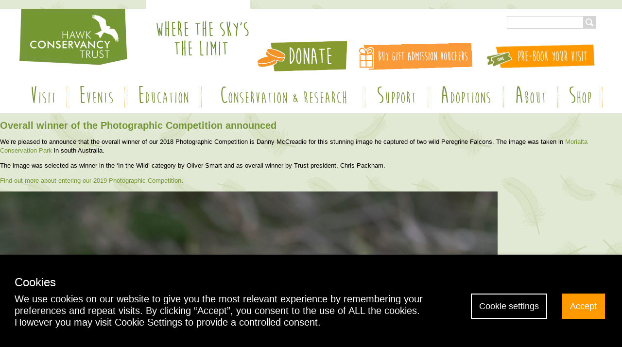

--- FILE ---
content_type: text/html; charset=UTF-8
request_url: https://www.hawk-conservancy.org/2019/07/
body_size: 28983
content:
<!DOCTYPE html PUBLIC "-//W3C//DTD XHTML 1.0 Strict//EN"
    "https://www.w3.org/TR/xhtml1/DTD/xhtml1-strict.dtd">

<html xmlns="https://www.w3.org/1999/xhtml" lang="en-US">
<meta name="viewport" content="width=device-width, initial-scale=1">
<head profile="https://gmpg.org/xfn/11">
<meta https-equiv="Content-Type" content="text/html; charset=UTF-8" />
<title>July 2019 - Hawk Conservancy Trust Archive - Hawk Conservancy Trust</title>
<meta name="clckd" content="727848d12c222f0c4719639d0653fe16" />
<link rel="shortcut icon" href="/favicon.ico" type="image/x-icon" />
<link rel="pingback" href="https://www.hawk-conservancy.org/xmlrpc.php" />
<meta name='robots' content='noindex, follow' />

	<!-- This site is optimized with the Yoast SEO plugin v26.7 - https://yoast.com/wordpress/plugins/seo/ -->
	<meta property="og:locale" content="en_US" />
	<meta property="og:type" content="website" />
	<meta property="og:title" content="July 2019 - Hawk Conservancy Trust" />
	<meta property="og:url" content="https://www.hawk-conservancy.org/2019/07/" />
	<meta property="og:site_name" content="Hawk Conservancy Trust" />
	<meta name="twitter:card" content="summary_large_image" />
	<meta name="twitter:site" content="@HawkConservancy" />
	<script type="application/ld+json" class="yoast-schema-graph">{"@context":"https://schema.org","@graph":[{"@type":"CollectionPage","@id":"https://www.hawk-conservancy.org/2019/07/","url":"https://www.hawk-conservancy.org/2019/07/","name":"July 2019 - Hawk Conservancy Trust","isPartOf":{"@id":"https://www.hawk-conservancy.org/#website"},"primaryImageOfPage":{"@id":"https://www.hawk-conservancy.org/2019/07/#primaryimage"},"image":{"@id":"https://www.hawk-conservancy.org/2019/07/#primaryimage"},"thumbnailUrl":"https://www.hawk-conservancy.org/wp-content/uploads/2019/03/In-the-Wild-Winner-Peregrines-Mating-Danny-McCreadie.jpg","breadcrumb":{"@id":"https://www.hawk-conservancy.org/2019/07/#breadcrumb"},"inLanguage":"en-US"},{"@type":"ImageObject","inLanguage":"en-US","@id":"https://www.hawk-conservancy.org/2019/07/#primaryimage","url":"https://www.hawk-conservancy.org/wp-content/uploads/2019/03/In-the-Wild-Winner-Peregrines-Mating-Danny-McCreadie.jpg","contentUrl":"https://www.hawk-conservancy.org/wp-content/uploads/2019/03/In-the-Wild-Winner-Peregrines-Mating-Danny-McCreadie.jpg","width":2048,"height":1365},{"@type":"BreadcrumbList","@id":"https://www.hawk-conservancy.org/2019/07/#breadcrumb","itemListElement":[{"@type":"ListItem","position":1,"name":"Home","item":"https://www.hawk-conservancy.org/"},{"@type":"ListItem","position":2,"name":"Archives for July 2019"}]},{"@type":"WebSite","@id":"https://www.hawk-conservancy.org/#website","url":"https://www.hawk-conservancy.org/","name":"Hawk Conservancy Trust","description":"","publisher":{"@id":"https://www.hawk-conservancy.org/#organization"},"potentialAction":[{"@type":"SearchAction","target":{"@type":"EntryPoint","urlTemplate":"https://www.hawk-conservancy.org/?s={search_term_string}"},"query-input":{"@type":"PropertyValueSpecification","valueRequired":true,"valueName":"search_term_string"}}],"inLanguage":"en-US"},{"@type":"Organization","@id":"https://www.hawk-conservancy.org/#organization","name":"Hawk Conservancy Trust","url":"https://www.hawk-conservancy.org/","logo":{"@type":"ImageObject","inLanguage":"en-US","@id":"https://www.hawk-conservancy.org/#/schema/logo/image/","url":"https://www.hawk-conservancy.org/wp-content/uploads/2020/02/HCT_logo_RGB.jpg","contentUrl":"https://www.hawk-conservancy.org/wp-content/uploads/2020/02/HCT_logo_RGB.jpg","width":940,"height":460,"caption":"Hawk Conservancy Trust"},"image":{"@id":"https://www.hawk-conservancy.org/#/schema/logo/image/"},"sameAs":["https://www.facebook.com/HawkConservancy/","https://x.com/HawkConservancy","https://www.instagram.com/hawkconservancy/","https://www.linkedin.com/company/hawk-conservancy-trust","https://www.youtube.com/channel/UCF2r6ibjZhZHzHd6Td0P3UQ?view_as=subscriber"]}]}</script>
	<!-- / Yoast SEO plugin. -->


<link rel="alternate" type="application/rss+xml" title="Hawk Conservancy Trust &raquo; Feed" href="https://www.hawk-conservancy.org/feed/" />
<link rel="alternate" type="application/rss+xml" title="Hawk Conservancy Trust &raquo; Comments Feed" href="https://www.hawk-conservancy.org/comments/feed/" />
		<!-- This site uses the Google Analytics by MonsterInsights plugin v9.11.1 - Using Analytics tracking - https://www.monsterinsights.com/ -->
							<script src="//www.googletagmanager.com/gtag/js?id=G-1MTNP1Z1FC"  data-cfasync="false" data-wpfc-render="false" type="text/javascript" async></script>
			<script data-cfasync="false" data-wpfc-render="false" type="text/plain" data-cli-class="cli-blocker-script" data-cli-label="MonsterInsights"  data-cli-script-type="analytics" data-cli-block="true" data-cli-block-if-ccpa-optout="false" data-cli-element-position="head">
				var mi_version = '9.11.1';
				var mi_track_user = true;
				var mi_no_track_reason = '';
								var MonsterInsightsDefaultLocations = {"page_location":"https:\/\/www.hawk-conservancy.org\/2019\/07\/"};
								if ( typeof MonsterInsightsPrivacyGuardFilter === 'function' ) {
					var MonsterInsightsLocations = (typeof MonsterInsightsExcludeQuery === 'object') ? MonsterInsightsPrivacyGuardFilter( MonsterInsightsExcludeQuery ) : MonsterInsightsPrivacyGuardFilter( MonsterInsightsDefaultLocations );
				} else {
					var MonsterInsightsLocations = (typeof MonsterInsightsExcludeQuery === 'object') ? MonsterInsightsExcludeQuery : MonsterInsightsDefaultLocations;
				}

								var disableStrs = [
										'ga-disable-G-1MTNP1Z1FC',
									];

				/* Function to detect opted out users */
				function __gtagTrackerIsOptedOut() {
					for (var index = 0; index < disableStrs.length; index++) {
						if (document.cookie.indexOf(disableStrs[index] + '=true') > -1) {
							return true;
						}
					}

					return false;
				}

				/* Disable tracking if the opt-out cookie exists. */
				if (__gtagTrackerIsOptedOut()) {
					for (var index = 0; index < disableStrs.length; index++) {
						window[disableStrs[index]] = true;
					}
				}

				/* Opt-out function */
				function __gtagTrackerOptout() {
					for (var index = 0; index < disableStrs.length; index++) {
						document.cookie = disableStrs[index] + '=true; expires=Thu, 31 Dec 2099 23:59:59 UTC; path=/';
						window[disableStrs[index]] = true;
					}
				}

				if ('undefined' === typeof gaOptout) {
					function gaOptout() {
						__gtagTrackerOptout();
					}
				}
								window.dataLayer = window.dataLayer || [];

				window.MonsterInsightsDualTracker = {
					helpers: {},
					trackers: {},
				};
				if (mi_track_user) {
					function __gtagDataLayer() {
						dataLayer.push(arguments);
					}

					function __gtagTracker(type, name, parameters) {
						if (!parameters) {
							parameters = {};
						}

						if (parameters.send_to) {
							__gtagDataLayer.apply(null, arguments);
							return;
						}

						if (type === 'event') {
														parameters.send_to = monsterinsights_frontend.v4_id;
							var hookName = name;
							if (typeof parameters['event_category'] !== 'undefined') {
								hookName = parameters['event_category'] + ':' + name;
							}

							if (typeof MonsterInsightsDualTracker.trackers[hookName] !== 'undefined') {
								MonsterInsightsDualTracker.trackers[hookName](parameters);
							} else {
								__gtagDataLayer('event', name, parameters);
							}
							
						} else {
							__gtagDataLayer.apply(null, arguments);
						}
					}

					__gtagTracker('js', new Date());
					__gtagTracker('set', {
						'developer_id.dZGIzZG': true,
											});
					if ( MonsterInsightsLocations.page_location ) {
						__gtagTracker('set', MonsterInsightsLocations);
					}
										__gtagTracker('config', 'G-1MTNP1Z1FC', {"forceSSL":"true"} );
										window.gtag = __gtagTracker;										(function () {
						/* https://developers.google.com/analytics/devguides/collection/analyticsjs/ */
						/* ga and __gaTracker compatibility shim. */
						var noopfn = function () {
							return null;
						};
						var newtracker = function () {
							return new Tracker();
						};
						var Tracker = function () {
							return null;
						};
						var p = Tracker.prototype;
						p.get = noopfn;
						p.set = noopfn;
						p.send = function () {
							var args = Array.prototype.slice.call(arguments);
							args.unshift('send');
							__gaTracker.apply(null, args);
						};
						var __gaTracker = function () {
							var len = arguments.length;
							if (len === 0) {
								return;
							}
							var f = arguments[len - 1];
							if (typeof f !== 'object' || f === null || typeof f.hitCallback !== 'function') {
								if ('send' === arguments[0]) {
									var hitConverted, hitObject = false, action;
									if ('event' === arguments[1]) {
										if ('undefined' !== typeof arguments[3]) {
											hitObject = {
												'eventAction': arguments[3],
												'eventCategory': arguments[2],
												'eventLabel': arguments[4],
												'value': arguments[5] ? arguments[5] : 1,
											}
										}
									}
									if ('pageview' === arguments[1]) {
										if ('undefined' !== typeof arguments[2]) {
											hitObject = {
												'eventAction': 'page_view',
												'page_path': arguments[2],
											}
										}
									}
									if (typeof arguments[2] === 'object') {
										hitObject = arguments[2];
									}
									if (typeof arguments[5] === 'object') {
										Object.assign(hitObject, arguments[5]);
									}
									if ('undefined' !== typeof arguments[1].hitType) {
										hitObject = arguments[1];
										if ('pageview' === hitObject.hitType) {
											hitObject.eventAction = 'page_view';
										}
									}
									if (hitObject) {
										action = 'timing' === arguments[1].hitType ? 'timing_complete' : hitObject.eventAction;
										hitConverted = mapArgs(hitObject);
										__gtagTracker('event', action, hitConverted);
									}
								}
								return;
							}

							function mapArgs(args) {
								var arg, hit = {};
								var gaMap = {
									'eventCategory': 'event_category',
									'eventAction': 'event_action',
									'eventLabel': 'event_label',
									'eventValue': 'event_value',
									'nonInteraction': 'non_interaction',
									'timingCategory': 'event_category',
									'timingVar': 'name',
									'timingValue': 'value',
									'timingLabel': 'event_label',
									'page': 'page_path',
									'location': 'page_location',
									'title': 'page_title',
									'referrer' : 'page_referrer',
								};
								for (arg in args) {
																		if (!(!args.hasOwnProperty(arg) || !gaMap.hasOwnProperty(arg))) {
										hit[gaMap[arg]] = args[arg];
									} else {
										hit[arg] = args[arg];
									}
								}
								return hit;
							}

							try {
								f.hitCallback();
							} catch (ex) {
							}
						};
						__gaTracker.create = newtracker;
						__gaTracker.getByName = newtracker;
						__gaTracker.getAll = function () {
							return [];
						};
						__gaTracker.remove = noopfn;
						__gaTracker.loaded = true;
						window['__gaTracker'] = __gaTracker;
					})();
									} else {
										console.log("");
					(function () {
						function __gtagTracker() {
							return null;
						}

						window['__gtagTracker'] = __gtagTracker;
						window['gtag'] = __gtagTracker;
					})();
									}
			</script>
							<!-- / Google Analytics by MonsterInsights -->
		<style id='wp-img-auto-sizes-contain-inline-css' type='text/css'>
img:is([sizes=auto i],[sizes^="auto," i]){contain-intrinsic-size:3000px 1500px}
/*# sourceURL=wp-img-auto-sizes-contain-inline-css */
</style>
<style id='wp-emoji-styles-inline-css' type='text/css'>

	img.wp-smiley, img.emoji {
		display: inline !important;
		border: none !important;
		box-shadow: none !important;
		height: 1em !important;
		width: 1em !important;
		margin: 0 0.07em !important;
		vertical-align: -0.1em !important;
		background: none !important;
		padding: 0 !important;
	}
/*# sourceURL=wp-emoji-styles-inline-css */
</style>
<style id='wp-block-library-inline-css' type='text/css'>
:root{--wp-block-synced-color:#7a00df;--wp-block-synced-color--rgb:122,0,223;--wp-bound-block-color:var(--wp-block-synced-color);--wp-editor-canvas-background:#ddd;--wp-admin-theme-color:#007cba;--wp-admin-theme-color--rgb:0,124,186;--wp-admin-theme-color-darker-10:#006ba1;--wp-admin-theme-color-darker-10--rgb:0,107,160.5;--wp-admin-theme-color-darker-20:#005a87;--wp-admin-theme-color-darker-20--rgb:0,90,135;--wp-admin-border-width-focus:2px}@media (min-resolution:192dpi){:root{--wp-admin-border-width-focus:1.5px}}.wp-element-button{cursor:pointer}:root .has-very-light-gray-background-color{background-color:#eee}:root .has-very-dark-gray-background-color{background-color:#313131}:root .has-very-light-gray-color{color:#eee}:root .has-very-dark-gray-color{color:#313131}:root .has-vivid-green-cyan-to-vivid-cyan-blue-gradient-background{background:linear-gradient(135deg,#00d084,#0693e3)}:root .has-purple-crush-gradient-background{background:linear-gradient(135deg,#34e2e4,#4721fb 50%,#ab1dfe)}:root .has-hazy-dawn-gradient-background{background:linear-gradient(135deg,#faaca8,#dad0ec)}:root .has-subdued-olive-gradient-background{background:linear-gradient(135deg,#fafae1,#67a671)}:root .has-atomic-cream-gradient-background{background:linear-gradient(135deg,#fdd79a,#004a59)}:root .has-nightshade-gradient-background{background:linear-gradient(135deg,#330968,#31cdcf)}:root .has-midnight-gradient-background{background:linear-gradient(135deg,#020381,#2874fc)}:root{--wp--preset--font-size--normal:16px;--wp--preset--font-size--huge:42px}.has-regular-font-size{font-size:1em}.has-larger-font-size{font-size:2.625em}.has-normal-font-size{font-size:var(--wp--preset--font-size--normal)}.has-huge-font-size{font-size:var(--wp--preset--font-size--huge)}.has-text-align-center{text-align:center}.has-text-align-left{text-align:left}.has-text-align-right{text-align:right}.has-fit-text{white-space:nowrap!important}#end-resizable-editor-section{display:none}.aligncenter{clear:both}.items-justified-left{justify-content:flex-start}.items-justified-center{justify-content:center}.items-justified-right{justify-content:flex-end}.items-justified-space-between{justify-content:space-between}.screen-reader-text{border:0;clip-path:inset(50%);height:1px;margin:-1px;overflow:hidden;padding:0;position:absolute;width:1px;word-wrap:normal!important}.screen-reader-text:focus{background-color:#ddd;clip-path:none;color:#444;display:block;font-size:1em;height:auto;left:5px;line-height:normal;padding:15px 23px 14px;text-decoration:none;top:5px;width:auto;z-index:100000}html :where(.has-border-color){border-style:solid}html :where([style*=border-top-color]){border-top-style:solid}html :where([style*=border-right-color]){border-right-style:solid}html :where([style*=border-bottom-color]){border-bottom-style:solid}html :where([style*=border-left-color]){border-left-style:solid}html :where([style*=border-width]){border-style:solid}html :where([style*=border-top-width]){border-top-style:solid}html :where([style*=border-right-width]){border-right-style:solid}html :where([style*=border-bottom-width]){border-bottom-style:solid}html :where([style*=border-left-width]){border-left-style:solid}html :where(img[class*=wp-image-]){height:auto;max-width:100%}:where(figure){margin:0 0 1em}html :where(.is-position-sticky){--wp-admin--admin-bar--position-offset:var(--wp-admin--admin-bar--height,0px)}@media screen and (max-width:600px){html :where(.is-position-sticky){--wp-admin--admin-bar--position-offset:0px}}

/*# sourceURL=wp-block-library-inline-css */
</style><style id='global-styles-inline-css' type='text/css'>
:root{--wp--preset--aspect-ratio--square: 1;--wp--preset--aspect-ratio--4-3: 4/3;--wp--preset--aspect-ratio--3-4: 3/4;--wp--preset--aspect-ratio--3-2: 3/2;--wp--preset--aspect-ratio--2-3: 2/3;--wp--preset--aspect-ratio--16-9: 16/9;--wp--preset--aspect-ratio--9-16: 9/16;--wp--preset--color--black: #000000;--wp--preset--color--cyan-bluish-gray: #abb8c3;--wp--preset--color--white: #ffffff;--wp--preset--color--pale-pink: #f78da7;--wp--preset--color--vivid-red: #cf2e2e;--wp--preset--color--luminous-vivid-orange: #ff6900;--wp--preset--color--luminous-vivid-amber: #fcb900;--wp--preset--color--light-green-cyan: #7bdcb5;--wp--preset--color--vivid-green-cyan: #00d084;--wp--preset--color--pale-cyan-blue: #8ed1fc;--wp--preset--color--vivid-cyan-blue: #0693e3;--wp--preset--color--vivid-purple: #9b51e0;--wp--preset--gradient--vivid-cyan-blue-to-vivid-purple: linear-gradient(135deg,rgb(6,147,227) 0%,rgb(155,81,224) 100%);--wp--preset--gradient--light-green-cyan-to-vivid-green-cyan: linear-gradient(135deg,rgb(122,220,180) 0%,rgb(0,208,130) 100%);--wp--preset--gradient--luminous-vivid-amber-to-luminous-vivid-orange: linear-gradient(135deg,rgb(252,185,0) 0%,rgb(255,105,0) 100%);--wp--preset--gradient--luminous-vivid-orange-to-vivid-red: linear-gradient(135deg,rgb(255,105,0) 0%,rgb(207,46,46) 100%);--wp--preset--gradient--very-light-gray-to-cyan-bluish-gray: linear-gradient(135deg,rgb(238,238,238) 0%,rgb(169,184,195) 100%);--wp--preset--gradient--cool-to-warm-spectrum: linear-gradient(135deg,rgb(74,234,220) 0%,rgb(151,120,209) 20%,rgb(207,42,186) 40%,rgb(238,44,130) 60%,rgb(251,105,98) 80%,rgb(254,248,76) 100%);--wp--preset--gradient--blush-light-purple: linear-gradient(135deg,rgb(255,206,236) 0%,rgb(152,150,240) 100%);--wp--preset--gradient--blush-bordeaux: linear-gradient(135deg,rgb(254,205,165) 0%,rgb(254,45,45) 50%,rgb(107,0,62) 100%);--wp--preset--gradient--luminous-dusk: linear-gradient(135deg,rgb(255,203,112) 0%,rgb(199,81,192) 50%,rgb(65,88,208) 100%);--wp--preset--gradient--pale-ocean: linear-gradient(135deg,rgb(255,245,203) 0%,rgb(182,227,212) 50%,rgb(51,167,181) 100%);--wp--preset--gradient--electric-grass: linear-gradient(135deg,rgb(202,248,128) 0%,rgb(113,206,126) 100%);--wp--preset--gradient--midnight: linear-gradient(135deg,rgb(2,3,129) 0%,rgb(40,116,252) 100%);--wp--preset--font-size--small: 13px;--wp--preset--font-size--medium: 20px;--wp--preset--font-size--large: 36px;--wp--preset--font-size--x-large: 42px;--wp--preset--spacing--20: 0.44rem;--wp--preset--spacing--30: 0.67rem;--wp--preset--spacing--40: 1rem;--wp--preset--spacing--50: 1.5rem;--wp--preset--spacing--60: 2.25rem;--wp--preset--spacing--70: 3.38rem;--wp--preset--spacing--80: 5.06rem;--wp--preset--shadow--natural: 6px 6px 9px rgba(0, 0, 0, 0.2);--wp--preset--shadow--deep: 12px 12px 50px rgba(0, 0, 0, 0.4);--wp--preset--shadow--sharp: 6px 6px 0px rgba(0, 0, 0, 0.2);--wp--preset--shadow--outlined: 6px 6px 0px -3px rgb(255, 255, 255), 6px 6px rgb(0, 0, 0);--wp--preset--shadow--crisp: 6px 6px 0px rgb(0, 0, 0);}:where(.is-layout-flex){gap: 0.5em;}:where(.is-layout-grid){gap: 0.5em;}body .is-layout-flex{display: flex;}.is-layout-flex{flex-wrap: wrap;align-items: center;}.is-layout-flex > :is(*, div){margin: 0;}body .is-layout-grid{display: grid;}.is-layout-grid > :is(*, div){margin: 0;}:where(.wp-block-columns.is-layout-flex){gap: 2em;}:where(.wp-block-columns.is-layout-grid){gap: 2em;}:where(.wp-block-post-template.is-layout-flex){gap: 1.25em;}:where(.wp-block-post-template.is-layout-grid){gap: 1.25em;}.has-black-color{color: var(--wp--preset--color--black) !important;}.has-cyan-bluish-gray-color{color: var(--wp--preset--color--cyan-bluish-gray) !important;}.has-white-color{color: var(--wp--preset--color--white) !important;}.has-pale-pink-color{color: var(--wp--preset--color--pale-pink) !important;}.has-vivid-red-color{color: var(--wp--preset--color--vivid-red) !important;}.has-luminous-vivid-orange-color{color: var(--wp--preset--color--luminous-vivid-orange) !important;}.has-luminous-vivid-amber-color{color: var(--wp--preset--color--luminous-vivid-amber) !important;}.has-light-green-cyan-color{color: var(--wp--preset--color--light-green-cyan) !important;}.has-vivid-green-cyan-color{color: var(--wp--preset--color--vivid-green-cyan) !important;}.has-pale-cyan-blue-color{color: var(--wp--preset--color--pale-cyan-blue) !important;}.has-vivid-cyan-blue-color{color: var(--wp--preset--color--vivid-cyan-blue) !important;}.has-vivid-purple-color{color: var(--wp--preset--color--vivid-purple) !important;}.has-black-background-color{background-color: var(--wp--preset--color--black) !important;}.has-cyan-bluish-gray-background-color{background-color: var(--wp--preset--color--cyan-bluish-gray) !important;}.has-white-background-color{background-color: var(--wp--preset--color--white) !important;}.has-pale-pink-background-color{background-color: var(--wp--preset--color--pale-pink) !important;}.has-vivid-red-background-color{background-color: var(--wp--preset--color--vivid-red) !important;}.has-luminous-vivid-orange-background-color{background-color: var(--wp--preset--color--luminous-vivid-orange) !important;}.has-luminous-vivid-amber-background-color{background-color: var(--wp--preset--color--luminous-vivid-amber) !important;}.has-light-green-cyan-background-color{background-color: var(--wp--preset--color--light-green-cyan) !important;}.has-vivid-green-cyan-background-color{background-color: var(--wp--preset--color--vivid-green-cyan) !important;}.has-pale-cyan-blue-background-color{background-color: var(--wp--preset--color--pale-cyan-blue) !important;}.has-vivid-cyan-blue-background-color{background-color: var(--wp--preset--color--vivid-cyan-blue) !important;}.has-vivid-purple-background-color{background-color: var(--wp--preset--color--vivid-purple) !important;}.has-black-border-color{border-color: var(--wp--preset--color--black) !important;}.has-cyan-bluish-gray-border-color{border-color: var(--wp--preset--color--cyan-bluish-gray) !important;}.has-white-border-color{border-color: var(--wp--preset--color--white) !important;}.has-pale-pink-border-color{border-color: var(--wp--preset--color--pale-pink) !important;}.has-vivid-red-border-color{border-color: var(--wp--preset--color--vivid-red) !important;}.has-luminous-vivid-orange-border-color{border-color: var(--wp--preset--color--luminous-vivid-orange) !important;}.has-luminous-vivid-amber-border-color{border-color: var(--wp--preset--color--luminous-vivid-amber) !important;}.has-light-green-cyan-border-color{border-color: var(--wp--preset--color--light-green-cyan) !important;}.has-vivid-green-cyan-border-color{border-color: var(--wp--preset--color--vivid-green-cyan) !important;}.has-pale-cyan-blue-border-color{border-color: var(--wp--preset--color--pale-cyan-blue) !important;}.has-vivid-cyan-blue-border-color{border-color: var(--wp--preset--color--vivid-cyan-blue) !important;}.has-vivid-purple-border-color{border-color: var(--wp--preset--color--vivid-purple) !important;}.has-vivid-cyan-blue-to-vivid-purple-gradient-background{background: var(--wp--preset--gradient--vivid-cyan-blue-to-vivid-purple) !important;}.has-light-green-cyan-to-vivid-green-cyan-gradient-background{background: var(--wp--preset--gradient--light-green-cyan-to-vivid-green-cyan) !important;}.has-luminous-vivid-amber-to-luminous-vivid-orange-gradient-background{background: var(--wp--preset--gradient--luminous-vivid-amber-to-luminous-vivid-orange) !important;}.has-luminous-vivid-orange-to-vivid-red-gradient-background{background: var(--wp--preset--gradient--luminous-vivid-orange-to-vivid-red) !important;}.has-very-light-gray-to-cyan-bluish-gray-gradient-background{background: var(--wp--preset--gradient--very-light-gray-to-cyan-bluish-gray) !important;}.has-cool-to-warm-spectrum-gradient-background{background: var(--wp--preset--gradient--cool-to-warm-spectrum) !important;}.has-blush-light-purple-gradient-background{background: var(--wp--preset--gradient--blush-light-purple) !important;}.has-blush-bordeaux-gradient-background{background: var(--wp--preset--gradient--blush-bordeaux) !important;}.has-luminous-dusk-gradient-background{background: var(--wp--preset--gradient--luminous-dusk) !important;}.has-pale-ocean-gradient-background{background: var(--wp--preset--gradient--pale-ocean) !important;}.has-electric-grass-gradient-background{background: var(--wp--preset--gradient--electric-grass) !important;}.has-midnight-gradient-background{background: var(--wp--preset--gradient--midnight) !important;}.has-small-font-size{font-size: var(--wp--preset--font-size--small) !important;}.has-medium-font-size{font-size: var(--wp--preset--font-size--medium) !important;}.has-large-font-size{font-size: var(--wp--preset--font-size--large) !important;}.has-x-large-font-size{font-size: var(--wp--preset--font-size--x-large) !important;}
/*# sourceURL=global-styles-inline-css */
</style>

<style id='classic-theme-styles-inline-css' type='text/css'>
/*! This file is auto-generated */
.wp-block-button__link{color:#fff;background-color:#32373c;border-radius:9999px;box-shadow:none;text-decoration:none;padding:calc(.667em + 2px) calc(1.333em + 2px);font-size:1.125em}.wp-block-file__button{background:#32373c;color:#fff;text-decoration:none}
/*# sourceURL=/wp-includes/css/classic-themes.min.css */
</style>
<link rel='stylesheet' id='contact-form-7-css' href='https://www.hawk-conservancy.org/wp-content/plugins/contact-form-7/includes/css/styles.css?ver=6.1.4' type='text/css' media='all' />
<link rel='stylesheet' id='cookie-law-info-css' href='https://www.hawk-conservancy.org/wp-content/plugins/webtoffee-gdpr-cookie-consent/public/css/cookie-law-info-public.css?ver=2.6.3' type='text/css' media='all' />
<link rel='stylesheet' id='cookie-law-info-gdpr-css' href='https://www.hawk-conservancy.org/wp-content/plugins/webtoffee-gdpr-cookie-consent/public/css/cookie-law-info-gdpr.css?ver=2.6.3' type='text/css' media='all' />
<style id='cookie-law-info-gdpr-inline-css' type='text/css'>
.cli-modal-content, .cli-tab-content { background-color: #ffffff; }.cli-privacy-content-text, .cli-modal .cli-modal-dialog, .cli-tab-container p, a.cli-privacy-readmore { color: #000000; }.cli-tab-header { background-color: #f2f2f2; }.cli-tab-header, .cli-tab-header a.cli-nav-link,span.cli-necessary-caption,.cli-switch .cli-slider:after { color: #000000; }.cli-switch .cli-slider:before { background-color: #ffffff; }.cli-switch input:checked + .cli-slider:before { background-color: #ffffff; }.cli-switch .cli-slider { background-color: #e3e1e8; }.cli-switch input:checked + .cli-slider { background-color: #28a745; }.cli-modal-close svg { fill: #000000; }.cli-tab-footer .wt-cli-privacy-accept-all-btn { background-color: #00acad; color: #ffffff}.cli-tab-footer .wt-cli-privacy-accept-btn { background-color: #00acad; color: #ffffff}.cli-tab-header a:before{ border-right: 1px solid #000000; border-bottom: 1px solid #000000; }
/*# sourceURL=cookie-law-info-gdpr-inline-css */
</style>
<link rel='stylesheet' id='woocommerce-layout-css' href='https://www.hawk-conservancy.org/wp-content/plugins/woocommerce/assets/css/woocommerce-layout.css?ver=10.4.3' type='text/css' media='all' />
<link rel='stylesheet' id='woocommerce-smallscreen-css' href='https://www.hawk-conservancy.org/wp-content/plugins/woocommerce/assets/css/woocommerce-smallscreen.css?ver=10.4.3' type='text/css' media='only screen and (max-width: 768px)' />
<link rel='stylesheet' id='woocommerce-general-css' href='https://www.hawk-conservancy.org/wp-content/plugins/woocommerce/assets/css/woocommerce.css?ver=10.4.3' type='text/css' media='all' />
<style id='woocommerce-inline-inline-css' type='text/css'>
.woocommerce form .form-row .required { visibility: visible; }
/*# sourceURL=woocommerce-inline-inline-css */
</style>
<link rel='stylesheet' id='wp-custom-register-login-css' href='https://www.hawk-conservancy.org/wp-content/plugins/wp-custom-register-login/public/css/wp-custom-register-login-public.css?ver=2.0.0' type='text/css' media='all' />
<link rel='stylesheet' id='wp-custom-register-login-formValidation-css' href='https://www.hawk-conservancy.org/wp-content/plugins/wp-custom-register-login/public/css/formValidation.min.css?ver=2.0.0' type='text/css' media='all' />
<link rel='stylesheet' id='__EPYT__style-css' href='https://www.hawk-conservancy.org/wp-content/plugins/youtube-embed-plus/styles/ytprefs.min.css?ver=14.2.4' type='text/css' media='all' />
<style id='__EPYT__style-inline-css' type='text/css'>

                .epyt-gallery-thumb {
                        width: 33.333%;
                }
                
/*# sourceURL=__EPYT__style-inline-css */
</style>
<script type="text/javascript" src="https://www.hawk-conservancy.org/wp-content/plugins/google-analytics-premium/assets/js/frontend-gtag.min.js?ver=9.11.1" id="monsterinsights-frontend-script-js" async="async" data-wp-strategy="async"></script>
<script data-cfasync="false" data-wpfc-render="false" type="text/javascript" id='monsterinsights-frontend-script-js-extra'>/* <![CDATA[ */
var monsterinsights_frontend = {"js_events_tracking":"true","download_extensions":"doc,pdf,ppt,zip,xls,docx,pptx,xlsx","inbound_paths":"[]","home_url":"https:\/\/www.hawk-conservancy.org","hash_tracking":"false","v4_id":"G-1MTNP1Z1FC"};/* ]]> */
</script>
<script type="text/javascript" src="https://www.hawk-conservancy.org/wp-includes/js/jquery/jquery.min.js?ver=3.7.1" id="jquery-core-js"></script>
<script type="text/javascript" src="https://www.hawk-conservancy.org/wp-includes/js/jquery/jquery-migrate.min.js?ver=3.4.1" id="jquery-migrate-js"></script>
<script type="text/javascript" id="cookie-law-info-js-extra">
/* <![CDATA[ */
var Cli_Data = {"nn_cookie_ids":["vuid","TASession","ServerPool","TASSK","TATravelInfo","__cf_bm","player","sp_t","sp_landing","__smVID","sync_active","TAUnique","TACds","SRT","TART","TAUD","YSC","VISITOR_INFO1_LIVE","yt-remote-device-id","yt.innertube::requests","yt.innertube::nextId","yt-remote-connected-devices","_ga_1MTNP1Z1FC","_ga","_gid","_gat_gtag_UA_20364160_1","TADCID","CONSENT","_dc_gtm_UA-20364160-1","__vt","PMC","TASID","__smSessionId","loglevel","__smToken","_GRECAPTCHA","_fbp","fr"],"non_necessary_cookies":{"necessary":["cookielawinfo-checkbox-advertisement","_GRECAPTCHA"],"functional":["TASession","ServerPool","TASSK","TATravelInfo","__cf_bm","player","sp_t","sp_landing"],"performance":["__smVID","sync_active"],"analytics":["vuid","_ga_1MTNP1Z1FC","_ga","_gid","_gat_gtag_UA_20364160_1","TADCID","CONSENT"],"advertisement":["TAUnique","TACds","SRT","TART","TAUD","YSC","VISITOR_INFO1_LIVE","yt-remote-device-id","yt.innertube::requests","yt.innertube::nextId","yt-remote-connected-devices","_fbp","fr"],"others":["_dc_gtm_UA-20364160-1","__vt","PMC","TASID","__smSessionId","loglevel","__smToken"]},"cookielist":{"necessary":{"id":378,"status":true,"priority":0,"title":"Necessary","strict":true,"default_state":false,"ccpa_optout":false,"loadonstart":false},"functional":{"id":379,"status":true,"priority":5,"title":"Functional","strict":false,"default_state":false,"ccpa_optout":false,"loadonstart":false},"performance":{"id":380,"status":true,"priority":4,"title":"Performance","strict":false,"default_state":false,"ccpa_optout":false,"loadonstart":false},"analytics":{"id":381,"status":true,"priority":3,"title":"Analytics","strict":false,"default_state":false,"ccpa_optout":false,"loadonstart":false},"advertisement":{"id":382,"status":true,"priority":2,"title":"Advertisement","strict":false,"default_state":false,"ccpa_optout":false,"loadonstart":false},"others":{"id":383,"status":true,"priority":1,"title":"Others","strict":false,"default_state":false,"ccpa_optout":false,"loadonstart":false}},"ajax_url":"https://www.hawk-conservancy.org/wp-admin/admin-ajax.php","current_lang":"en","security":"61a495ed1d","eu_countries":["GB"],"geoIP":"disabled","use_custom_geolocation_api":"","custom_geolocation_api":"https://geoip.cookieyes.com/geoip/checker/result.php","consentVersion":"1","strictlyEnabled":["necessary","obligatoire"],"cookieDomain":"","privacy_length":"250","ccpaEnabled":"","ccpaRegionBased":"","ccpaBarEnabled":"","ccpaType":"gdpr","triggerDomRefresh":"","secure_cookies":""};
var log_object = {"ajax_url":"https://www.hawk-conservancy.org/wp-admin/admin-ajax.php"};
//# sourceURL=cookie-law-info-js-extra
/* ]]> */
</script>
<script type="text/javascript" src="https://www.hawk-conservancy.org/wp-content/plugins/webtoffee-gdpr-cookie-consent/public/js/cookie-law-info-public.js?ver=2.6.3" id="cookie-law-info-js"></script>
<script type="text/javascript" src="https://www.hawk-conservancy.org/wp-content/plugins/woocommerce/assets/js/jquery-blockui/jquery.blockUI.min.js?ver=2.7.0-wc.10.4.3" id="wc-jquery-blockui-js" defer="defer" data-wp-strategy="defer"></script>
<script type="text/javascript" src="https://www.hawk-conservancy.org/wp-content/plugins/woocommerce/assets/js/js-cookie/js.cookie.min.js?ver=2.1.4-wc.10.4.3" id="wc-js-cookie-js" defer="defer" data-wp-strategy="defer"></script>
<script type="text/javascript" id="woocommerce-js-extra">
/* <![CDATA[ */
var woocommerce_params = {"ajax_url":"/wp-admin/admin-ajax.php","wc_ajax_url":"/?wc-ajax=%%endpoint%%","i18n_password_show":"Show password","i18n_password_hide":"Hide password"};
//# sourceURL=woocommerce-js-extra
/* ]]> */
</script>
<script type="text/javascript" src="https://www.hawk-conservancy.org/wp-content/plugins/woocommerce/assets/js/frontend/woocommerce.min.js?ver=10.4.3" id="woocommerce-js" defer="defer" data-wp-strategy="defer"></script>
<script type="text/javascript" id="wp-custom-register-login-js-extra">
/* <![CDATA[ */
var ajax_object = {"ajax_url":"https://www.hawk-conservancy.org/wp-admin/admin-ajax.php"};
//# sourceURL=wp-custom-register-login-js-extra
/* ]]> */
</script>
<script type="text/javascript" src="https://www.hawk-conservancy.org/wp-content/plugins/wp-custom-register-login/public/js/wp-custom-register-login-public.js?ver=2.0.0" id="wp-custom-register-login-js"></script>
<script type="text/javascript" src="https://www.hawk-conservancy.org/wp-content/plugins/wp-custom-register-login/public/js/bootstrap.min.js?ver=2.0.0" id="wp-custom-register-login-bootstrap-js"></script>
<script type="text/javascript" src="https://www.hawk-conservancy.org/wp-content/plugins/wp-custom-register-login/public/js/validator/formValidation.min.js?ver=2.0.0" id="wp-custom-register-login-formValidation.min-js"></script>
<script type="text/javascript" src="https://www.hawk-conservancy.org/wp-content/plugins/wp-custom-register-login/public/js/validator/bootstrap-validator.min.js?ver=2.0.0" id="wp-custom-register-login-bootstrap-validator-js"></script>
<script type="text/javascript" id="__ytprefs__-js-extra">
/* <![CDATA[ */
var _EPYT_ = {"ajaxurl":"https://www.hawk-conservancy.org/wp-admin/admin-ajax.php","security":"e7d4b6ae82","gallery_scrolloffset":"20","eppathtoscripts":"https://www.hawk-conservancy.org/wp-content/plugins/youtube-embed-plus/scripts/","eppath":"https://www.hawk-conservancy.org/wp-content/plugins/youtube-embed-plus/","epresponsiveselector":"[\"iframe.__youtube_prefs_widget__\"]","epdovol":"1","version":"14.2.4","evselector":"iframe.__youtube_prefs__[src], iframe[src*=\"youtube.com/embed/\"], iframe[src*=\"youtube-nocookie.com/embed/\"]","ajax_compat":"","maxres_facade":"eager","ytapi_load":"light","pause_others":"","stopMobileBuffer":"1","facade_mode":"","not_live_on_channel":""};
//# sourceURL=__ytprefs__-js-extra
/* ]]> */
</script>
<script type="text/javascript" src="https://www.hawk-conservancy.org/wp-content/plugins/youtube-embed-plus/scripts/ytprefs.min.js?ver=14.2.4" id="__ytprefs__-js"></script>
		<script>
			const redact_ad_data = false;
			let wt_cli_ad_storage, wt_cli_analytics_storage, wt_cli_functionality_storage, wt_cli_waiting_period;
			let wt_url_passthrough = true;
			let wt_cli_bypass = 0;
			// Set values for wt_cli_advertisement_category, wt_cli_analytics_category, wt_cli_functional_category
			let wt_cli_advertisement_category = 'advertisement';
			let wt_cli_analytics_category = 'analytics';
			let wt_cli_functional_category = 'functional';

			window.dataLayer = window.dataLayer || [];
			//Set default state 
			update_default_state(wt_cli_advertisement_category, wt_cli_analytics_category, wt_cli_functional_category);

			function update_default_state(wt_cli_advertisement_category, wt_cli_analytics_category, wt_cli_functional_category) {
				let wt_cookie_policy_val = getCookie(`viewed_cookie_policy`, true);
				let wt_analytics_cookie_val = getCookie(`cookielawinfo-checkbox-${wt_cli_analytics_category}`);
				let wt_advertisement_cookie_val = getCookie(`cookielawinfo-checkbox-${wt_cli_advertisement_category}`);
				let wt_functional_cookie_val = getCookie(`cookielawinfo-checkbox-${wt_cli_functional_category}`);
				wt_cli_ad_storage = (wt_advertisement_cookie_val === 'yes' && wt_cookie_policy_val) ? 'granted' : 'denied';
				wt_cli_analytics_storage = (wt_analytics_cookie_val === 'yes' && wt_cookie_policy_val) ? 'granted' : 'denied';
				wt_cli_functionality_storage = (wt_functional_cookie_val === 'yes' && wt_cookie_policy_val) ? 'granted' : 'denied';
				wt_cli_waiting_period = 500;
				//Support for cookie scanner
				if (wt_cli_bypass) {
					wt_cli_ad_storage = wt_cli_analytics_storage = wt_cli_functionality_storage = 'granted';
					wt_cli_waiting_period = 100;
				}
				gtag("consent", "default", {
					ad_storage: "denied",
					ad_user_data: "denied",
					ad_personalization: "denied",
					analytics_storage: "denied",
					functionality_storage: "denied",
					personalization_storage: "denied",
					security_storage: "granted",
					wait_for_update: wt_cli_waiting_period,
				});
			}

			function gtag() {
				dataLayer.push(arguments);
			}
			gtag("set", "developer_id.dZDk4Nz", true);
			gtag("set", "ads_data_redaction", true);
			gtag("set", "url_passthrough", wt_url_passthrough);

			//Check whether already given consent 
			let wt_viewed_cookie_policy = getCookie(`viewed_cookie_policy`, true);
			if(wt_viewed_cookie_policy) {
				checkConsentInitialized();
			}
			document.addEventListener("cli_consent_update", function() {
				checkConsentInitialized();
			});
			function checkConsentInitialized() {
				// Define a variable to store the retry interval
				const retryInterval = 100; // milliseconds

				function tryToUpdateConsent() {
					// Check if CLI.consent is not loaded yet
					if (typeof CLI === 'undefined' || Object.keys(CLI.consent).length === 0) {
						// If not loaded, wait for the retry interval and retry
						setTimeout(tryToUpdateConsent, retryInterval);
						return;
					}
					// If CLI.consent is loaded, proceed with updating consent status
					setTimeout(update_consent_status, 500); // Delaying the function call for 0.5 seconds
				}

				// Start the initial attempt to update consent
				tryToUpdateConsent();
			}

			function update_consent_status() {
				// Your logic for accepting cookie consent
				wt_cli_ad_storage = 'denied';
				wt_cli_analytics_storage = 'denied';
				wt_cli_functionality_storage = 'denied';
				if (CLI.consent[wt_cli_advertisement_category] == true) {
					wt_cli_ad_storage = 'granted';
				}
				if (CLI.consent[wt_cli_analytics_category] == true) {
					wt_cli_analytics_storage = 'granted';
				}
				if (CLI.consent[wt_cli_functional_category] == true) {
					wt_cli_functionality_storage = 'granted';
				}
				// Access cliBlocker.cliShowBar value
				let isBannerDisabled = cliBlocker.cliShowBar;
				//Support for cookie scanner
				if (wt_cli_bypass || !isBannerDisabled) {
					wt_cli_ad_storage = wt_cli_analytics_storage = wt_cli_functionality_storage = 'granted';
					wt_cli_waiting_period = 100;
				}
				gtag('consent', 'update', {
					'ad_storage': wt_cli_ad_storage,
					'ad_user_data': wt_cli_ad_storage,
					'ad_personalization': wt_cli_ad_storage,
					'analytics_storage': wt_cli_analytics_storage,
					'functionality_storage': wt_cli_functionality_storage,
					'personalization_storage': wt_cli_functionality_storage,
					'security_storage': "granted",
				});
				set_ads_data_redaction();
			}

			function set_ads_data_redaction() {
				if (redact_ad_data && wt_cli_ad_storage == 'denied') {
					gtag('set', 'ads_data_redaction', true);
				}
			}

			function getCookie(name, force = false) {
				const value = "; " + document.cookie;
				const parts = value.split("; " + name + "=");
				if (parts.length === 2) {
					return parts.pop().split(";").shift();
				}
				return force ? false : 'no'; // Return 'false' if cookie doesn't exist and force is true
			}
		</script>
	<link rel="https://api.w.org/" href="https://www.hawk-conservancy.org/wp-json/" /><style>

/* CSS added by Hide Metadata Plugin */

.entry-meta .byline:before,
			.entry-header .entry-meta span.byline:before,
			.entry-meta .byline:after,
			.entry-header .entry-meta span.byline:after,
			.single .byline, .group-blog .byline,
			.entry-meta .byline,
			.entry-header .entry-meta > span.byline,
			.entry-meta .author.vcard  {
				content: '';
				display: none;
				margin: 0;
			}
.entry-meta .posted-on:before,
			.entry-header .entry-meta > span.posted-on:before,
			.entry-meta .posted-on:after,
			.entry-header .entry-meta > span.posted-on:after,
			.entry-meta .posted-on,
			.entry-header .entry-meta > span.posted-on {
				content: '';
				display: none;
				margin: 0;
			}</style>
<script type="text/javascript">
	window._se_plugin_version = '8.1.9';
</script>
	<noscript><style>.woocommerce-product-gallery{ opacity: 1 !important; }</style></noscript>
	<style type="text/css">.recentcomments a{display:inline !important;padding:0 !important;margin:0 !important;}</style><!-- By using this audio pixel code, the Customer hereby instructs AdsWizz toProcess Personal Data in its quality as a sub-processor.The ownership and control of Personal Data remains with Customer, and Customer will always remain the Data Controller. Customer is responsible for compliance with its obligations as Data Controller under the Data Protection Laws, in particular for justification of any transmission of Personal Data to AdsWizz (including but not limited providing any required notices and obtaining any required consents from the data subjects), and for its decisions concerning the Processing and use of the Personal Data. --><img src=https://audioxi-20-adswizz.attribution.adswizz.com/fire?pixelId=951b56a8-d93b-4a8a-8c57-535a6ebb0bf2&type=sitevisit&subtype=HomePage&aw_0_req.gdpr=true&redirectURL=[base64]/><img style="float: left;" src="https://octave-7558-adswizz.attribution.adswizz.com/fire?pixelId=b7a38bdc-19c8-41d8-b2ea-a83b4c623313&type=sitevisit&subtype=HomePage&aw_0_req.gdpr=true&redirectURL=[base64]"/><link rel="icon" href="https://www.hawk-conservancy.org/wp-content/uploads/2017/09/cropped-hawk-favicon-32x32.png" sizes="32x32" />
<link rel="icon" href="https://www.hawk-conservancy.org/wp-content/uploads/2017/09/cropped-hawk-favicon-192x192.png" sizes="192x192" />
<link rel="apple-touch-icon" href="https://www.hawk-conservancy.org/wp-content/uploads/2017/09/cropped-hawk-favicon-180x180.png" />
<meta name="msapplication-TileImage" content="https://www.hawk-conservancy.org/wp-content/uploads/2017/09/cropped-hawk-favicon-270x270.png" />
<link rel="stylesheet" href="https://www.hawk-conservancy.org/wp-content/themes/hawk/style.css?v=2023111301" type="text/css" />
<link rel="stylesheet" type="text/css" href="/wp-content/themes/hawk/js/bgstretcher.css">
<script type="text/javascript" src="/wp-content/themes/hawk/js/bgstretcher.js"></script>
 
<script type="text/javascript">



	jQuery(document).ready(function($){
	
	
	
      
		
		
		
		$(window).scroll(function(){
        	if($(document).scrollTop()>100){ 
				$("#header").removeClass("large").addClass("small");
			}
			else{
				$("#header").removeClass("small").addClass("large");
			}  
    	})
 
		
		$('#menu-main-menu ul:not("#menu-main-menu ul ul")').hide();
		
		
		$('#header .menu li.menu-item-has-children ul').css('opacity', '1'); 
		
		$('#menu-main-menu li:not("#menu-main-menu li li")').hover(function() {
            $(this).children("ul").show();
        }, function() {
            $(this).children("ul").hide();
        });
		
		
		//MOBILE MENU
		$('.popmenu  .menu-item-has-children a:not(".menu-item-has-children .sub-menu a")').click(function(e) {
			e.preventDefault();
			
		});
		
		$('.popmenu .menu-item-has-children').click(function(e) {
			//e.preventDefault();
			
			$('.menu-item-has-children').children('ul').slideUp(100);
			$(this).children('ul').slideDown(200);
			//return false;
		});
		
		
		
	});
	
	
</script>
<script type='text/javascript'>


jQuery(document).ready(function($){  


$(".mobilemenubtn").click(
function() {
$(".popmenu").css({"display": "inline"}, "fast");
});

 
$(".close").click(
function() {
$(".popmenu").css({"display": "none"}, "fast");
});
});
</script>
	
<!-- Facebook Pixel Code -->
<script type="text/plain" data-cli-class="cli-blocker-script" data-cli-label="Facebook Pixel Code"  data-cli-script-type="advertisement" data-cli-block="true" data-cli-block-if-ccpa-optout="false" data-cli-element-position="head">
!function(f,b,e,v,n,t,s){if(f.fbq)return;n=f.fbq=function(){n.callMethod?
n.callMethod.apply(n,arguments):n.queue.push(arguments)};if(!f._fbq)f._fbq=n;
n.push=n;n.loaded=!0;n.version='2.0';n.queue=[];t=b.createElement(e);t.async=!0;
t.src=v;s=b.getElementsByTagName(e)[0];s.parentNode.insertBefore(t,s)}(window,
document,'script','https://connect.facebook.net/en_US/fbevents.js');
fbq('init', '435832866755209'); // Insert your pixel ID here.
fbq('track', 'PageView');
</script>
<noscript><img height="1" width="1" style="display:none"
src="https://www.facebook.com/tr?id=435832866755209&ev=PageView&noscript=1"
/></noscript>
<!-- DO NOT MODIFY -->
<!-- End Facebook Pixel Code -->
	
<!-- Facebook Verification Tag -->
<meta name="facebook-domain-verification" content="bfg8ww08eivhmjltvrks1iv8yyiu86" />
	
<!-- Google Tag Manager -->
<script>(function(w,d,s,l,i){w[l]=w[l]||[];w[l].push({'gtm.start':
new Date().getTime(),event:'gtm.js'});var f=d.getElementsByTagName(s)[0],
j=d.createElement(s),dl=l!='dataLayer'?'&l='+l:'';j.async=true;j.src=
'https://www.googletagmanager.com/gtm.js?id='+i+dl;f.parentNode.insertBefore(j,f);
})(window,document,'script','dataLayer','GTM-T3MXRQG');</script>
<!-- End Google Tag Manager -->
	
<link rel='stylesheet' id='wc-blocks-style-css' href='https://www.hawk-conservancy.org/wp-content/plugins/woocommerce/assets/client/blocks/wc-blocks.css?ver=wc-10.4.3' type='text/css' media='all' />
<link rel='stylesheet' id='cookie-law-info-table-css' href='https://www.hawk-conservancy.org/wp-content/plugins/webtoffee-gdpr-cookie-consent/public/css/cookie-law-info-table.css?ver=2.6.3' type='text/css' media='all' />
</head>

<body class="archive date wp-theme-hawk theme-hawk woocommerce-no-js">
	
<!-- Google Tag Manager (noscript) -->
<noscript><iframe src="https://www.googletagmanager.com/ns.html?id=GTM-T3MXRQG"
height="0" width="0" style="display:none;visibility:hidden"></iframe></noscript>
<!-- End Google Tag Manager (noscript) -->
	
<div class="popmenu">
<div class="inner">
  <div style="height:2%"></div>
  <div class="close">X</div>
  <div class="menu-mobile-container"><ul id="menu-mobile" class="menu"><li id="menu-item-3122" class="menu-item menu-item-type-post_type menu-item-object-page menu-item-home menu-item-3122"><a href="https://www.hawk-conservancy.org/">Home</a></li>
<li id="menu-item-3175" class="menu-item menu-item-type-post_type menu-item-object-page menu-item-has-children menu-item-3175"><a href="https://www.hawk-conservancy.org/your-visit/">Visit</a>
<ul class="sub-menu">
	<li id="menu-item-3188" class="menu-item menu-item-type-custom menu-item-object-custom menu-item-has-children menu-item-3188"><a href="#">Plan Your Visit</a>
	<ul class="sub-menu">
		<li id="menu-item-3149" class="menu-item menu-item-type-post_type menu-item-object-page menu-item-3149"><a href="https://www.hawk-conservancy.org/your-visit/daily-activities/">Daily Activities</a></li>
		<li id="menu-item-3169" class="menu-item menu-item-type-post_type menu-item-object-page menu-item-3169"><a href="https://www.hawk-conservancy.org/your-visit/daily-activities/timetable/">Daily timetable</a></li>
		<li id="menu-item-3176" class="menu-item menu-item-type-post_type menu-item-object-page menu-item-3176"><a href="https://www.hawk-conservancy.org/your-visit/opening-times/">Opening times</a></li>
		<li id="menu-item-3178" class="menu-item menu-item-type-post_type menu-item-object-page menu-item-3178"><a href="https://www.hawk-conservancy.org/your-visit/prices/">Ticket Prices</a></li>
		<li id="menu-item-3189" class="menu-item menu-item-type-post_type menu-item-object-page menu-item-3189"><a href="https://www.hawk-conservancy.org/about/find-us/">Find us</a></li>
		<li id="menu-item-3152" class="menu-item menu-item-type-post_type menu-item-object-page menu-item-3152"><a href="https://www.hawk-conservancy.org/your-visit/feathers-restaurant/">Feathers Restaurant</a></li>
		<li id="menu-item-3153" class="menu-item menu-item-type-post_type menu-item-object-page menu-item-3153"><a href="https://www.hawk-conservancy.org/your-visit/group-visits/">Group Visits</a></li>
		<li id="menu-item-3187" class="menu-item menu-item-type-post_type menu-item-object-page menu-item-3187"><a href="https://www.hawk-conservancy.org/education/school-visits/">School Visits</a></li>
		<li id="menu-item-3147" class="menu-item menu-item-type-post_type menu-item-object-page menu-item-3147"><a href="https://www.hawk-conservancy.org/your-visit/membership/">Membership and renewals</a></li>
		<li id="menu-item-21688" class="menu-item menu-item-type-post_type menu-item-object-page menu-item-21688"><a href="https://www.hawk-conservancy.org/your-visit/accessibility/">Accessibility</a></li>
	</ul>
</li>
	<li id="menu-item-3190" class="menu-item menu-item-type-custom menu-item-object-custom menu-item-has-children menu-item-3190"><a href="#">Things to do</a>
	<ul class="sub-menu">
		<li id="menu-item-3151" class="menu-item menu-item-type-post_type menu-item-object-page menu-item-3151"><a href="https://www.hawk-conservancy.org/your-visit/experiences/">Experiences and Courses</a></li>
		<li id="menu-item-3177" class="menu-item menu-item-type-post_type menu-item-object-page menu-item-3177"><a href="https://www.hawk-conservancy.org/your-visit/photographic-competition/">Photographic Competition</a></li>
		<li id="menu-item-18350" class="menu-item menu-item-type-post_type menu-item-object-page menu-item-18350"><a href="https://www.hawk-conservancy.org/podcast/">Podcast: Nature’s a Hoot</a></li>
	</ul>
</li>
</ul>
</li>
<li id="menu-item-21693" class="menu-item menu-item-type-post_type menu-item-object-page menu-item-has-children menu-item-21693"><a href="https://www.hawk-conservancy.org/events/">Events</a>
<ul class="sub-menu">
	<li id="menu-item-30968" class="menu-item menu-item-type-post_type menu-item-object-page menu-item-30968"><a href="https://www.hawk-conservancy.org/events/">Events</a></li>
	<li id="menu-item-36438" class="menu-item menu-item-type-post_type menu-item-object-page menu-item-36438"><a href="https://www.hawk-conservancy.org/functions/weddings/">Weddings</a></li>
	<li id="menu-item-36437" class="menu-item menu-item-type-post_type menu-item-object-page menu-item-36437"><a href="https://www.hawk-conservancy.org/afternoon-tea-packages/">Afternoon Tea</a></li>
	<li id="menu-item-3142" class="menu-item menu-item-type-post_type menu-item-object-page menu-item-has-children menu-item-3142"><a href="https://www.hawk-conservancy.org/functions/">Functions</a>
	<ul class="sub-menu">
		<li id="menu-item-3145" class="menu-item menu-item-type-post_type menu-item-object-page menu-item-3145"><a href="https://www.hawk-conservancy.org/functions/functions-and-parties/">Functions and parties</a></li>
		<li id="menu-item-4268" class="menu-item menu-item-type-post_type menu-item-object-page menu-item-4268"><a href="https://www.hawk-conservancy.org/functions/childrens-parties/">Children’s birthday parties</a></li>
		<li id="menu-item-3186" class="menu-item menu-item-type-post_type menu-item-object-page menu-item-3186"><a href="https://www.hawk-conservancy.org/functions/weddings/">Weddings</a></li>
		<li id="menu-item-3143" class="menu-item menu-item-type-post_type menu-item-object-page menu-item-3143"><a href="https://www.hawk-conservancy.org/functions/corporate/">Corporate</a></li>
	</ul>
</li>
</ul>
</li>
<li id="menu-item-3136" class="menu-item menu-item-type-post_type menu-item-object-page menu-item-has-children menu-item-3136"><a href="https://www.hawk-conservancy.org/education/">Education</a>
<ul class="sub-menu">
	<li id="menu-item-3181" class="menu-item menu-item-type-post_type menu-item-object-page menu-item-has-children menu-item-3181"><a href="https://www.hawk-conservancy.org/education/school-visits/">School Visits</a>
	<ul class="sub-menu">
		<li id="menu-item-35229" class="menu-item menu-item-type-post_type menu-item-object-page menu-item-35229"><a href="https://www.hawk-conservancy.org/education/school-visits/conservation-in-action/">Conservation in Action</a></li>
		<li id="menu-item-37950" class="menu-item menu-item-type-post_type menu-item-object-page menu-item-37950"><a href="https://www.hawk-conservancy.org/education/school-visits/owl-pellet-dissection/">Owl Pellet Dissection</a></li>
		<li id="menu-item-35230" class="menu-item menu-item-type-post_type menu-item-object-page menu-item-35230"><a href="https://www.hawk-conservancy.org/education/school-visits/introduction-to-owls/">Introduction to Owls</a></li>
		<li id="menu-item-35231" class="menu-item menu-item-type-post_type menu-item-object-page menu-item-35231"><a href="https://www.hawk-conservancy.org/education/school-visits/adaptations/">Bird of Prey Adaptations</a></li>
		<li id="menu-item-35232" class="menu-item menu-item-type-post_type menu-item-object-page menu-item-35232"><a href="https://www.hawk-conservancy.org/education/school-visits/ask-the-expert/">Ask the Expert</a></li>
		<li id="menu-item-35234" class="menu-item menu-item-type-post_type menu-item-object-page menu-item-35234"><a href="https://www.hawk-conservancy.org/education/school-visits/national-bird-of-prey-hospital/">National Bird of Prey Hospital&#x2122;</a></li>
	</ul>
</li>
	<li id="menu-item-21886" class="menu-item menu-item-type-post_type menu-item-object-page menu-item-21886"><a href="https://www.hawk-conservancy.org/online-workshops/">Online Workshops</a></li>
	<li id="menu-item-35235" class="menu-item menu-item-type-post_type menu-item-object-page menu-item-35235"><a href="https://www.hawk-conservancy.org/education/work-experience/">Work Experience</a></li>
	<li id="menu-item-35228" class="menu-item menu-item-type-post_type menu-item-object-page menu-item-35228"><a href="https://www.hawk-conservancy.org/education/apprenticeships/">Apprenticeships</a></li>
	<li id="menu-item-35227" class="menu-item menu-item-type-post_type menu-item-object-page menu-item-35227"><a href="https://www.hawk-conservancy.org/conservation-research/internships/">Internships</a></li>
	<li id="menu-item-3180" class="menu-item menu-item-type-post_type menu-item-object-page menu-item-3180"><a href="https://www.hawk-conservancy.org/education/school-supporters/">School Supporters</a></li>
	<li id="menu-item-35236" class="menu-item menu-item-type-post_type menu-item-object-page menu-item-35236"><a href="https://www.hawk-conservancy.org/education/explore-nature/">Explore Nature</a></li>
</ul>
</li>
<li id="menu-item-3131" class="menu-item menu-item-type-post_type menu-item-object-page menu-item-has-children menu-item-3131"><a href="https://www.hawk-conservancy.org/conservation-research/">Conservation &#038; Research</a>
<ul class="sub-menu">
	<li id="menu-item-3183" class="menu-item menu-item-type-post_type menu-item-object-page menu-item-3183"><a href="https://www.hawk-conservancy.org/conservation-research/uk/">UK Projects</a></li>
	<li id="menu-item-3182" class="menu-item menu-item-type-post_type menu-item-object-page menu-item-3182"><a href="https://www.hawk-conservancy.org/conservation-research/overseas/">Overseas Projects</a></li>
	<li id="menu-item-3133" class="menu-item menu-item-type-post_type menu-item-object-page menu-item-3133"><a href="https://www.hawk-conservancy.org/conservation-research/onsite/">On-site Projects</a></li>
	<li id="menu-item-21689" class="menu-item menu-item-type-post_type menu-item-object-page menu-item-21689"><a href="https://www.hawk-conservancy.org/conservation-research/publications/">Publications</a></li>
	<li id="menu-item-22659" class="menu-item menu-item-type-post_type menu-item-object-page menu-item-22659"><a href="https://www.hawk-conservancy.org/conservation-research/internships/">Internships</a></li>
	<li id="menu-item-19256" class="menu-item menu-item-type-post_type menu-item-object-page menu-item-19256"><a href="https://www.hawk-conservancy.org/?page_id=9948">Volunteering</a></li>
	<li id="menu-item-21690" class="menu-item menu-item-type-post_type menu-item-object-page menu-item-21690"><a href="https://www.hawk-conservancy.org/conservation-research/marion-paviour-award/">Marion Paviour Award</a></li>
</ul>
</li>
<li id="menu-item-3174" class="menu-item menu-item-type-post_type menu-item-object-page menu-item-has-children menu-item-3174"><a href="https://www.hawk-conservancy.org/support-us/">Support</a>
<ul class="sub-menu">
	<li id="menu-item-3157" class="menu-item menu-item-type-post_type menu-item-object-page menu-item-3157"><a href="https://www.hawk-conservancy.org/support-us/donate/">Donate</a></li>
	<li id="menu-item-30336" class="menu-item menu-item-type-post_type menu-item-object-page menu-item-30336"><a href="https://www.hawk-conservancy.org/support-us/adopt-a-bird/">Adopt a bird of prey</a></li>
	<li id="menu-item-21691" class="menu-item menu-item-type-post_type menu-item-object-page menu-item-21691"><a href="https://www.hawk-conservancy.org/your-visit/membership/">Membership and renewals</a></li>
	<li id="menu-item-21692" class="menu-item menu-item-type-post_type menu-item-object-page menu-item-21692"><a href="https://www.hawk-conservancy.org/support-us/the-100-club/">The 100 Club</a></li>
	<li id="menu-item-3156" class="menu-item menu-item-type-post_type menu-item-object-page menu-item-3156"><a href="https://www.hawk-conservancy.org/support-us/become-a-supporter/">Become a supporter</a></li>
	<li id="menu-item-21697" class="menu-item menu-item-type-post_type menu-item-object-page menu-item-21697"><a href="https://www.hawk-conservancy.org/prk/">Poison Response Action Campaign</a></li>
	<li id="menu-item-3160" class="menu-item menu-item-type-post_type menu-item-object-page menu-item-3160"><a href="https://www.hawk-conservancy.org/support-us/legacy/">Remember us in your will</a></li>
	<li id="menu-item-3159" class="menu-item menu-item-type-post_type menu-item-object-page menu-item-3159"><a href="https://www.hawk-conservancy.org/support-us/group-talks/">Group talks</a></li>
	<li id="menu-item-3158" class="menu-item menu-item-type-post_type menu-item-object-page menu-item-3158"><a href="https://www.hawk-conservancy.org/support-us/give-as-you-earn/">Give as you earn</a></li>
</ul>
</li>
<li id="menu-item-30337" class="menu-item menu-item-type-post_type menu-item-object-page menu-item-has-children menu-item-30337"><a href="https://www.hawk-conservancy.org/support-us/adopt-a-bird/">Adoptions</a>
<ul class="sub-menu">
	<li id="menu-item-30338" class="menu-item menu-item-type-post_type menu-item-object-page menu-item-30338"><a href="https://www.hawk-conservancy.org/support-us/adopt-a-bird/">Adopt a bird of prey</a></li>
	<li id="menu-item-30339" class="menu-item menu-item-type-post_type menu-item-object-page menu-item-30339"><a href="https://www.hawk-conservancy.org/adopt-an-owl/">Adopt an owl</a></li>
</ul>
</li>
<li id="menu-item-3123" class="menu-item menu-item-type-post_type menu-item-object-page menu-item-has-children menu-item-3123"><a href="https://www.hawk-conservancy.org/about/">About</a>
<ul class="sub-menu">
	<li id="menu-item-21698" class="menu-item menu-item-type-post_type menu-item-object-page menu-item-21698"><a href="https://www.hawk-conservancy.org/about/">About</a></li>
	<li id="menu-item-3128" class="menu-item menu-item-type-post_type menu-item-object-page current_page_parent menu-item-3128"><a href="https://www.hawk-conservancy.org/about/news/">News</a></li>
	<li id="menu-item-25393" class="menu-item menu-item-type-post_type menu-item-object-page menu-item-25393"><a href="https://www.hawk-conservancy.org/about/our-team/">Meet our team</a></li>
	<li id="menu-item-25394" class="menu-item menu-item-type-post_type menu-item-object-page menu-item-25394"><a href="https://www.hawk-conservancy.org/about/directors/">Meet our Board of Directors</a></li>
	<li id="menu-item-3184" class="menu-item menu-item-type-post_type menu-item-object-page menu-item-3184"><a href="https://www.hawk-conservancy.org/about/vacancies/">Vacancies</a></li>
	<li id="menu-item-3124" class="menu-item menu-item-type-post_type menu-item-object-page menu-item-3124"><a href="https://www.hawk-conservancy.org/about/contact-us/">Contact us</a></li>
	<li id="menu-item-3125" class="menu-item menu-item-type-post_type menu-item-object-page menu-item-3125"><a href="https://www.hawk-conservancy.org/about/find-us/">Find us</a></li>
	<li id="menu-item-11729" class="menu-item menu-item-type-post_type menu-item-object-page menu-item-11729"><a href="https://www.hawk-conservancy.org/terms-conditions/">Terms &#038; Conditions</a></li>
</ul>
</li>
<li id="menu-item-17440" class="menu-item menu-item-type-post_type menu-item-object-page menu-item-has-children menu-item-17440"><a href="https://www.hawk-conservancy.org/shop-2/">Shop</a>
<ul class="sub-menu">
	<li id="menu-item-18255" class="menu-item menu-item-type-post_type menu-item-object-page menu-item-18255"><a href="https://www.hawk-conservancy.org/book-your-tickets-to-visit/">Book your tickets to visit</a></li>
	<li id="menu-item-17444" class="menu-item menu-item-type-post_type menu-item-object-page menu-item-17444"><a href="https://www.hawk-conservancy.org/events/">Events</a></li>
	<li id="menu-item-30341" class="menu-item menu-item-type-custom menu-item-object-custom menu-item-30341"><a href="https://shop.hawk-conservancy.org/shop/category.aspx?catId=12">Gift Shop</a></li>
	<li id="menu-item-30340" class="menu-item menu-item-type-post_type menu-item-object-page menu-item-30340"><a href="https://www.hawk-conservancy.org/support-us/adopt-a-bird/">Adopt a bird of prey</a></li>
	<li id="menu-item-19009" class="menu-item menu-item-type-post_type menu-item-object-page menu-item-19009"><a href="https://www.hawk-conservancy.org/your-visit/experiences/">Experiences and Courses</a></li>
	<li id="menu-item-32762" class="menu-item menu-item-type-post_type menu-item-object-page menu-item-32762"><a href="https://www.hawk-conservancy.org/gift-vouchers/">Gift Vouchers</a></li>
	<li id="menu-item-17443" class="menu-item menu-item-type-post_type menu-item-object-page menu-item-17443"><a href="https://www.hawk-conservancy.org/your-visit/membership/">Membership and renewals</a></li>
	<li id="menu-item-16998" class="menu-item menu-item-type-post_type menu-item-object-page menu-item-16998"><a href="https://www.hawk-conservancy.org/support-us/donate/">Donate</a></li>
	<li id="menu-item-18517" class="menu-item menu-item-type-custom menu-item-object-custom menu-item-18517"><a href="https://shop.hawk-conservancy.org/shop/category.aspx?catId=17">Admission Gift Vouchers</a></li>
	<li id="menu-item-17448" class="menu-item menu-item-type-custom menu-item-object-custom menu-item-17448"><a href="https://shop.myonlinebooking.co.uk/hawkconservancytrust/renewals.aspx">Renewals</a></li>
</ul>
</li>
</ul></div> </div>
</div>
<div id="header">
  <div class="topheader">
    <div class="logo"><A href="/"><img src="https://www.hawk-conservancy.org/wp-content/themes/hawk/images/header_logo.png" /></A></div>
	    
    <Div class="tagline"><img src="https://www.hawk-conservancy.org/wp-content/themes/hawk/images/header_sky.jpg" alt="" /></Div>
	  <Div class="taglinedonate"><A href="/support-us/donate/"><img src="/wp-content/uploads/2021/02/Hawk-DONATE-2-GREEN.png" alt="" width="220" /></A></Div>
    <div class="rightbuttons">
            <div class="search">
        <form action="/" method="post">
          <input name="s" type="text" />
          <input src="https://www.hawk-conservancy.org/wp-content/themes/hawk/images/header_search.jpg" type="image" name="submit" />
        </form>
      </div>
    </div>
	    <!--<Div class="test"><img src="/wp-content/uploads/2020/07/Hawk-Pre-book-tickets7.jpg" alt="" /></Div>
	    <Div class="test2"><img src="/wp-content/uploads/2020/07/header-gift-ticket3.jpg" alt="" /></Div>-->
	  
	<!-- E-TICKET -->
	  <a href="https://www.hawk-conservancy.org/book-your-tickets-to-visit/">
		<img src="/wp-content/uploads/2020/07/Hawk-Pre-book-tickets7.jpg" class="buy-2" alt="" width="250"/>
	</a>
	  
	  <a href="https://shop.hawk-conservancy.org/shop/category.aspx?catId=17">
		<img src="/wp-content/uploads/2022/01/header-gift-vouchers.png" class="buy-3" alt="" width="250"/>
	</a>
	  
	   <!-- <a href="https://buy2.myonlinebooking.co.uk/hawkconservancytrust/shop/category.aspx?catId=17">
		<img src="/wp-content/uploads/2022/01/header-gift-vouchers.png" class="buy-3" alt="" width="250"/>
	</a> -->
	  
	    <!-- <a href="https://shop.myonlinebooking.co.uk/hawkconservancytrust/shop/category.aspx?catId=16">
		<img src="/wp-content/uploads/2020/07/Hawk-Pre-book-tickets7.jpg" class="buy-4" alt="" width="250"/>
	</a>-->
  
	  <!-- <a href="https://shop.myonlinebooking.co.uk/hawkconservancytrust/buy.aspx?tid=23">
		<img src="https://www.hawk-conservancy.org/wp-content/themes/hawk/images/header-e-ticket.png" class="buy-2" alt="" width="200"/>
	</a>-->
	  
	 	 
	  
	<!--<a href="/product-category/tickets/"><img src="https://www.hawk-conservancy.org/wp-content/themes/hawk/images/header_tickets.png" class="buy" alt=""  /></a>-->
	
	</div>
  <div class="mobilemenubtn"><img src="https://www.hawk-conservancy.org/wp-content/themes/hawk/images/mobile_menu.png" /></div>
  <div class="menu">
    <div class="menu-main-menu-container"><ul id="menu-main-menu" class="menu"><li id="menu-item-960" class="menu-item menu-item-type-post_type menu-item-object-page menu-item-has-children menu-item-960"><a href="https://www.hawk-conservancy.org/your-visit/">Visit</a>
<ul class="sub-menu">
	<li id="menu-item-1521" class="menu-item menu-item-type-custom menu-item-object-custom menu-item-has-children menu-item-1521"><a href="/your-visit">Plan Your Visit</a>
	<ul class="sub-menu">
		<li id="menu-item-963" class="menu-item menu-item-type-post_type menu-item-object-page menu-item-963"><a href="https://www.hawk-conservancy.org/your-visit/daily-activities/">Daily Activities</a></li>
		<li id="menu-item-1522" class="menu-item menu-item-type-post_type menu-item-object-page menu-item-1522"><a href="https://www.hawk-conservancy.org/your-visit/daily-activities/timetable/">Daily timetable</a></li>
		<li id="menu-item-973" class="menu-item menu-item-type-post_type menu-item-object-page menu-item-973"><a href="https://www.hawk-conservancy.org/your-visit/opening-times/">Opening times</a></li>
		<li id="menu-item-975" class="menu-item menu-item-type-post_type menu-item-object-page menu-item-975"><a href="https://www.hawk-conservancy.org/your-visit/prices/">Ticket Prices</a></li>
		<li id="menu-item-974" class="menu-item menu-item-type-post_type menu-item-object-page menu-item-974"><a href="https://www.hawk-conservancy.org/your-visit/map/">Park map</a></li>
		<li id="menu-item-939" class="menu-item menu-item-type-post_type menu-item-object-page menu-item-939"><a href="https://www.hawk-conservancy.org/about/find-us/">Find us</a></li>
		<li id="menu-item-971" class="menu-item menu-item-type-post_type menu-item-object-page menu-item-971"><a href="https://www.hawk-conservancy.org/your-visit/feathers-restaurant/">Feathers Restaurant</a></li>
		<li id="menu-item-972" class="menu-item menu-item-type-post_type menu-item-object-page menu-item-972"><a href="https://www.hawk-conservancy.org/your-visit/group-visits/">Group Visits</a></li>
		<li id="menu-item-1755" class="menu-item menu-item-type-post_type menu-item-object-page menu-item-1755"><a href="https://www.hawk-conservancy.org/education/school-visits/">School Visits</a></li>
		<li id="menu-item-1756" class="menu-item menu-item-type-post_type menu-item-object-page menu-item-1756"><a href="https://www.hawk-conservancy.org/your-visit/membership/">Membership and renewals</a></li>
		<li id="menu-item-970" class="menu-item menu-item-type-post_type menu-item-object-page menu-item-970"><a href="https://www.hawk-conservancy.org/your-visit/accessibility/">Accessibility</a></li>
	</ul>
</li>
	<li id="menu-item-1519" class="menu-item menu-item-type-custom menu-item-object-custom menu-item-has-children menu-item-1519"><a href="#">Things to Do</a>
	<ul class="sub-menu">
		<li id="menu-item-1532" class="menu-item menu-item-type-post_type menu-item-object-page menu-item-1532"><a href="https://www.hawk-conservancy.org/your-visit/experiences/">Experiences and Courses</a></li>
		<li id="menu-item-968" class="menu-item menu-item-type-post_type menu-item-object-page menu-item-968"><a href="https://www.hawk-conservancy.org/your-visit/photographic-competition/">Photographic Competition</a></li>
		<li id="menu-item-3750" class="menu-item menu-item-type-post_type menu-item-object-page menu-item-3750"><a href="https://www.hawk-conservancy.org/your-visit/photographic-competition/gallery/">Photographic Competition Gallery</a></li>
		<li id="menu-item-21687" class="menu-item menu-item-type-post_type menu-item-object-page menu-item-21687"><a href="https://www.hawk-conservancy.org/your-visit/photographic-competition/results/">Photographic Competition Results</a></li>
		<li id="menu-item-18351" class="menu-item menu-item-type-post_type menu-item-object-page menu-item-18351"><a href="https://www.hawk-conservancy.org/podcast/">Podcast: Nature’s a Hoot</a></li>
		<li id="menu-item-1530" class="menu-item menu-item-type-post_type menu-item-object-page menu-item-1530"><a href="https://www.hawk-conservancy.org/support-us/group-talks/">Book a Guest Speaker</a></li>
	</ul>
</li>
</ul>
</li>
<li id="menu-item-1531" class="menu-item menu-item-type-post_type menu-item-object-page menu-item-has-children menu-item-1531"><a href="https://www.hawk-conservancy.org/events/">Events</a>
<ul class="sub-menu">
	<li id="menu-item-30335" class="menu-item menu-item-type-post_type menu-item-object-page menu-item-30335"><a href="https://www.hawk-conservancy.org/events/">Events</a></li>
	<li id="menu-item-959" class="menu-item menu-item-type-post_type menu-item-object-page menu-item-959"><a href="https://www.hawk-conservancy.org/functions/weddings/">Weddings</a></li>
	<li id="menu-item-36436" class="menu-item menu-item-type-post_type menu-item-object-page menu-item-36436"><a href="https://www.hawk-conservancy.org/afternoon-tea-packages/">Afternoon Tea</a></li>
	<li id="menu-item-955" class="menu-item menu-item-type-post_type menu-item-object-page menu-item-has-children menu-item-955"><a href="https://www.hawk-conservancy.org/functions/">Functions</a>
	<ul class="sub-menu">
		<li id="menu-item-958" class="menu-item menu-item-type-post_type menu-item-object-page menu-item-958"><a href="https://www.hawk-conservancy.org/functions/functions-and-parties/">Functions and parties</a></li>
		<li id="menu-item-4266" class="menu-item menu-item-type-post_type menu-item-object-page menu-item-4266"><a href="https://www.hawk-conservancy.org/functions/childrens-parties/">Children’s birthday parties</a></li>
		<li id="menu-item-956" class="menu-item menu-item-type-post_type menu-item-object-page menu-item-956"><a href="https://www.hawk-conservancy.org/functions/corporate/">Corporate Events</a></li>
		<li id="menu-item-957" class="menu-item menu-item-type-post_type menu-item-object-page menu-item-957"><a href="https://www.hawk-conservancy.org/functions/events-catering/">Events Catering</a></li>
	</ul>
</li>
</ul>
</li>
<li id="menu-item-952" class="menu-item menu-item-type-post_type menu-item-object-page menu-item-has-children menu-item-952"><a href="https://www.hawk-conservancy.org/education/">Education</a>
<ul class="sub-menu">
	<li id="menu-item-1753" class="menu-item menu-item-type-post_type menu-item-object-page menu-item-has-children menu-item-1753"><a href="https://www.hawk-conservancy.org/education/school-visits/">School Visits</a>
	<ul class="sub-menu">
		<li id="menu-item-2683" class="menu-item menu-item-type-post_type menu-item-object-page menu-item-2683"><a href="https://www.hawk-conservancy.org/education/school-visits/conservation-in-action/">Conservation in Action</a></li>
		<li id="menu-item-37949" class="menu-item menu-item-type-post_type menu-item-object-page menu-item-37949"><a href="https://www.hawk-conservancy.org/education/school-visits/owl-pellet-dissection/">Owl Pellet Dissection</a></li>
		<li id="menu-item-2685" class="menu-item menu-item-type-post_type menu-item-object-page menu-item-2685"><a href="https://www.hawk-conservancy.org/education/school-visits/ask-the-expert/">Ask the Expert</a></li>
		<li id="menu-item-17091" class="menu-item menu-item-type-post_type menu-item-object-page menu-item-17091"><a href="https://www.hawk-conservancy.org/education/school-visits/introduction-to-owls/">Introduction to Owls</a></li>
		<li id="menu-item-2687" class="menu-item menu-item-type-post_type menu-item-object-page menu-item-2687"><a href="https://www.hawk-conservancy.org/education/school-visits/adaptations/">Bird of Prey Adaptations</a></li>
	</ul>
</li>
	<li id="menu-item-21887" class="menu-item menu-item-type-post_type menu-item-object-page menu-item-21887"><a href="https://www.hawk-conservancy.org/online-workshops/">Online Workshops</a></li>
	<li id="menu-item-981" class="menu-item menu-item-type-post_type menu-item-object-page menu-item-981"><a href="https://www.hawk-conservancy.org/education/work-experience/">Work Experience</a></li>
	<li id="menu-item-1528" class="menu-item menu-item-type-post_type menu-item-object-page menu-item-1528"><a href="https://www.hawk-conservancy.org/education/apprenticeships/">Apprenticeships</a></li>
	<li id="menu-item-35226" class="menu-item menu-item-type-post_type menu-item-object-page menu-item-35226"><a href="https://www.hawk-conservancy.org/conservation-research/internships/">Internships</a></li>
	<li id="menu-item-1752" class="menu-item menu-item-type-post_type menu-item-object-page menu-item-1752"><a href="https://www.hawk-conservancy.org/education/school-supporters/">School Supporters</a></li>
	<li id="menu-item-28243" class="menu-item menu-item-type-post_type menu-item-object-page menu-item-28243"><a href="https://www.hawk-conservancy.org/education/explore-nature/">Explore Nature</a></li>
</ul>
</li>
<li id="menu-item-945" class="menu-item menu-item-type-post_type menu-item-object-page menu-item-has-children menu-item-945"><a href="https://www.hawk-conservancy.org/conservation-research/">Conservation &#038; Research</a>
<ul class="sub-menu">
	<li id="menu-item-949" class="menu-item menu-item-type-post_type menu-item-object-page menu-item-has-children menu-item-949"><a href="https://www.hawk-conservancy.org/conservation-research/uk/">UK Projects</a>
	<ul class="sub-menu">
		<li id="menu-item-951" class="menu-item menu-item-type-post_type menu-item-object-page menu-item-951"><a href="https://www.hawk-conservancy.org/conservation-research/uk/rnbp/">Raptor Nest Box Project</a></li>
		<li id="menu-item-950" class="menu-item menu-item-type-post_type menu-item-object-page menu-item-950"><a href="https://www.hawk-conservancy.org/conservation-research/uk/kestrel-conservation/">Kestrel conservation monitoring</a></li>
		<li id="menu-item-10517" class="menu-item menu-item-type-post_type menu-item-object-page menu-item-10517"><a href="https://www.hawk-conservancy.org/conservation-research/uk/kestrel-monitoring/">Kestrel Colour-ring Project</a></li>
		<li id="menu-item-13096" class="menu-item menu-item-type-post_type menu-item-object-page menu-item-13096"><a href="https://www.hawk-conservancy.org/conservation-research/uk/redkiteecology/">Red Kites back in our skies</a></li>
		<li id="menu-item-17761" class="menu-item menu-item-type-post_type menu-item-object-page menu-item-17761"><a href="https://www.hawk-conservancy.org/conservation-research/uk/buzzard/">How many Buzzards are there?</a></li>
		<li id="menu-item-17744" class="menu-item menu-item-type-post_type menu-item-object-page menu-item-17744"><a href="https://www.hawk-conservancy.org/conservation-research/uk/red-kite-buzzard-population/">Where do Red Kites and Buzzards live, and why?</a></li>
	</ul>
</li>
	<li id="menu-item-946" class="menu-item menu-item-type-post_type menu-item-object-page menu-item-has-children menu-item-946"><a href="https://www.hawk-conservancy.org/conservation-research/overseas/">Overseas Projects</a>
	<ul class="sub-menu">
		<li id="menu-item-947" class="menu-item menu-item-type-post_type menu-item-object-page menu-item-947"><a href="https://www.hawk-conservancy.org/conservation-research/overseas/pvrp/">Pakistan Vulture Restoration Project</a></li>
		<li id="menu-item-3038" class="menu-item menu-item-type-post_type menu-item-object-page menu-item-3038"><a href="https://www.hawk-conservancy.org/conservation-research/overseas/hooded-vulture-2/">Ecology of the Hooded Vulture</a></li>
		<li id="menu-item-4265" class="menu-item menu-item-type-post_type menu-item-object-page menu-item-4265"><a href="https://www.hawk-conservancy.org/prk/">Poison Response Action</a></li>
		<li id="menu-item-26188" class="menu-item menu-item-type-post_type menu-item-object-page menu-item-26188"><a href="https://www.hawk-conservancy.org/conservation-research/overseas/egyptian-vulture-project/">Tracking Egyptian Vultures in Central Asia</a></li>
		<li id="menu-item-32393" class="menu-item menu-item-type-post_type menu-item-object-page menu-item-32393"><a href="https://www.hawk-conservancy.org/protecting-and-conserving-lappet-faced-vulture-nests/">Protecting and conserving Lappet-faced Vulture nests</a></li>
	</ul>
</li>
	<li id="menu-item-1757" class="menu-item menu-item-type-post_type menu-item-object-page menu-item-1757"><a href="https://www.hawk-conservancy.org/conservation-research/onsite/">On-site Projects</a></li>
	<li id="menu-item-1527" class="menu-item menu-item-type-post_type menu-item-object-page menu-item-1527"><a href="https://www.hawk-conservancy.org/conservation-research/hospital/">National Bird of Prey Hospital&#x2122;</a></li>
	<li id="menu-item-948" class="menu-item menu-item-type-post_type menu-item-object-page menu-item-948"><a href="https://www.hawk-conservancy.org/conservation-research/publications/">Publications</a></li>
	<li id="menu-item-22658" class="menu-item menu-item-type-post_type menu-item-object-page menu-item-22658"><a href="https://www.hawk-conservancy.org/conservation-research/internships/">Internships</a></li>
	<li id="menu-item-35211" class="menu-item menu-item-type-post_type menu-item-object-page menu-item-35211"><a href="https://www.hawk-conservancy.org/volunteering/">Volunteering Opportunities</a></li>
	<li id="menu-item-10216" class="menu-item menu-item-type-post_type menu-item-object-page menu-item-10216"><a href="https://www.hawk-conservancy.org/conservation-research/marion-paviour-award/">Marion Paviour Award</a></li>
</ul>
</li>
<li id="menu-item-976" class="menu-item menu-item-type-post_type menu-item-object-page menu-item-has-children menu-item-976"><a href="https://www.hawk-conservancy.org/support-us/">Support</a>
<ul class="sub-menu">
	<li id="menu-item-1523" class="menu-item menu-item-type-post_type menu-item-object-page menu-item-1523"><a href="https://www.hawk-conservancy.org/support-us/donate/">Donate</a></li>
	<li id="menu-item-30299" class="menu-item menu-item-type-post_type menu-item-object-page menu-item-30299"><a href="https://www.hawk-conservancy.org/support-us/adopt-a-bird/">Adopt a bird of prey</a></li>
	<li id="menu-item-1529" class="menu-item menu-item-type-post_type menu-item-object-page menu-item-1529"><a href="https://www.hawk-conservancy.org/your-visit/membership/">Membership and renewals</a></li>
	<li id="menu-item-1525" class="menu-item menu-item-type-post_type menu-item-object-page menu-item-1525"><a href="https://www.hawk-conservancy.org/support-us/legacy/">Remember us in your will</a></li>
	<li id="menu-item-2994" class="menu-item menu-item-type-post_type menu-item-object-page menu-item-2994"><a href="https://www.hawk-conservancy.org/support-us/the-100-club/">The 100 Club</a></li>
	<li id="menu-item-978" class="menu-item menu-item-type-post_type menu-item-object-page menu-item-978"><a href="https://www.hawk-conservancy.org/support-us/become-a-supporter/">Become a supporter</a></li>
	<li id="menu-item-35212" class="menu-item menu-item-type-post_type menu-item-object-page menu-item-35212"><a href="https://www.hawk-conservancy.org/volunteering/">Volunteering Opportunities</a></li>
	<li id="menu-item-6038" class="menu-item menu-item-type-post_type menu-item-object-page menu-item-6038"><a href="https://www.hawk-conservancy.org/prk/">Poison Response Action Campaign</a></li>
	<li id="menu-item-1524" class="menu-item menu-item-type-post_type menu-item-object-page menu-item-1524"><a href="https://www.hawk-conservancy.org/support-us/group-talks/">Book a guest speaker</a></li>
	<li id="menu-item-1526" class="menu-item menu-item-type-post_type menu-item-object-page menu-item-1526"><a href="https://www.hawk-conservancy.org/support-us/give-as-you-earn/">Give as you earn</a></li>
</ul>
</li>
<li id="menu-item-30309" class="menu-item menu-item-type-post_type menu-item-object-page menu-item-has-children menu-item-30309"><a href="https://www.hawk-conservancy.org/support-us/adopt-a-bird/">Adoptions</a>
<ul class="sub-menu">
	<li id="menu-item-30310" class="menu-item menu-item-type-post_type menu-item-object-page menu-item-30310"><a href="https://www.hawk-conservancy.org/support-us/adopt-a-bird/">Adopt a bird of prey</a></li>
	<li id="menu-item-30311" class="menu-item menu-item-type-post_type menu-item-object-page menu-item-30311"><a href="https://www.hawk-conservancy.org/adopt-an-owl/">Adopt an owl</a></li>
</ul>
</li>
<li id="menu-item-937" class="menu-item menu-item-type-post_type menu-item-object-page menu-item-has-children menu-item-937"><a href="https://www.hawk-conservancy.org/about/">About</a>
<ul class="sub-menu">
	<li id="menu-item-1758" class="menu-item menu-item-type-post_type menu-item-object-page current_page_parent menu-item-1758"><a href="https://www.hawk-conservancy.org/about/news/">News</a></li>
	<li id="menu-item-940" class="menu-item menu-item-type-post_type menu-item-object-page menu-item-940"><a href="https://www.hawk-conservancy.org/about/history/">History</a></li>
	<li id="menu-item-941" class="menu-item menu-item-type-post_type menu-item-object-page menu-item-941"><a href="https://www.hawk-conservancy.org/about/our-team/">Meet our team</a></li>
	<li id="menu-item-25196" class="menu-item menu-item-type-post_type menu-item-object-page menu-item-25196"><a href="https://www.hawk-conservancy.org/about/directors/">Meet our Board of Directors</a></li>
	<li id="menu-item-942" class="menu-item menu-item-type-post_type menu-item-object-page menu-item-942"><a href="https://www.hawk-conservancy.org/about/vacancies/">Vacancies</a></li>
	<li id="menu-item-944" class="menu-item menu-item-type-post_type menu-item-object-page menu-item-944"><a href="https://www.hawk-conservancy.org/about/consultancy/">Consultancy</a></li>
	<li id="menu-item-4738" class="menu-item menu-item-type-post_type menu-item-object-page menu-item-4738"><a href="https://www.hawk-conservancy.org/about/who-we-work-with/">Who we work with</a></li>
	<li id="menu-item-938" class="menu-item menu-item-type-post_type menu-item-object-page menu-item-938"><a href="https://www.hawk-conservancy.org/about/contact-us/">Contact us</a></li>
	<li id="menu-item-2993" class="menu-item menu-item-type-post_type menu-item-object-page menu-item-2993"><a href="https://www.hawk-conservancy.org/about/find-us/">Find us</a></li>
	<li id="menu-item-3653" class="menu-item menu-item-type-post_type menu-item-object-page menu-item-3653"><a href="https://www.hawk-conservancy.org/about/privacy/">Privacy</a></li>
	<li id="menu-item-10899" class="menu-item menu-item-type-post_type menu-item-object-page menu-item-10899"><a href="https://www.hawk-conservancy.org/cookies/">Cookies</a></li>
	<li id="menu-item-11728" class="menu-item menu-item-type-post_type menu-item-object-page menu-item-11728"><a href="https://www.hawk-conservancy.org/terms-conditions/">Terms &#038; Conditions</a></li>
</ul>
</li>
<li id="menu-item-17449" class="menu-item menu-item-type-post_type menu-item-object-page menu-item-has-children menu-item-17449"><a href="https://www.hawk-conservancy.org/shop-2/">Shop</a>
<ul class="sub-menu">
	<li id="menu-item-30300" class="menu-item menu-item-type-post_type menu-item-object-page menu-item-30300"><a href="https://www.hawk-conservancy.org/support-us/adopt-a-bird/">Adopt a bird of prey</a></li>
	<li id="menu-item-25444" class="menu-item menu-item-type-post_type menu-item-object-page menu-item-25444"><a href="https://www.hawk-conservancy.org/adopt-an-owl/">Adopt an owl</a></li>
	<li id="menu-item-17457" class="menu-item menu-item-type-custom menu-item-object-custom menu-item-17457"><a href="https://shop.hawk-conservancy.org/renewals.aspx?_gl=1*qeh1cz*_ga*MTIzMTE1MDA1Ni4xNjk0NzY1MTIz*_ga_1MTNP1Z1FC*MTY5NTI5NTM2OS4yMS4xLjE2OTUyOTk0NjIuNTMuMC4w">Renewals</a></li>
	<li id="menu-item-18352" class="menu-item menu-item-type-custom menu-item-object-custom menu-item-has-children menu-item-18352"><a href="https://shop.hawk-conservancy.org/shop/category.aspx?catId=12">Gift shop</a>
	<ul class="sub-menu">
		<li id="menu-item-32763" class="menu-item menu-item-type-post_type menu-item-object-page menu-item-32763"><a href="https://www.hawk-conservancy.org/gift-vouchers/">Gift Vouchers</a></li>
		<li id="menu-item-18520" class="menu-item menu-item-type-custom menu-item-object-custom menu-item-18520"><a href="https://shop.hawk-conservancy.org/shop/category.aspx?catId=17">Admission Gift Vouchers</a></li>
		<li id="menu-item-33366" class="menu-item menu-item-type-post_type menu-item-object-page menu-item-33366"><a href="https://www.hawk-conservancy.org/bird-of-prey-photography-experiences/">For photographers</a></li>
	</ul>
</li>
	<li id="menu-item-19007" class="menu-item menu-item-type-post_type menu-item-object-page menu-item-19007"><a href="https://www.hawk-conservancy.org/your-visit/experiences/">Experiences and Courses</a></li>
	<li id="menu-item-17453" class="menu-item menu-item-type-post_type menu-item-object-page menu-item-17453"><a href="https://www.hawk-conservancy.org/events/">Events</a></li>
	<li id="menu-item-18254" class="menu-item menu-item-type-post_type menu-item-object-page menu-item-18254"><a href="https://www.hawk-conservancy.org/book-your-tickets-to-visit/">Book your tickets to visit</a></li>
	<li id="menu-item-16922" class="menu-item menu-item-type-post_type menu-item-object-page menu-item-16922"><a href="https://www.hawk-conservancy.org/support-us/donate/">Donate</a></li>
	<li id="menu-item-17452" class="menu-item menu-item-type-post_type menu-item-object-page menu-item-17452"><a href="https://www.hawk-conservancy.org/your-visit/membership/">Membership and renewals</a></li>
</ul>
</li>
</ul></div>      </div>
</div>

		
 			
			


						
				<div class="post-14748 post type-post status-publish format-standard has-post-thumbnail hentry category-latest-news">
				
						<h2 id="post-14748"><a href="https://www.hawk-conservancy.org/2019/07/15/overall-winner-of-the-photographic-competition-announced-2/">Overall winner of the Photographic Competition announced</a></h2>
					
						<div class="meta">
	<em>Posted on:</em> 	<em>by</em> 	<span class="comments-link"></span></div>
						<div class="entry">
							<p>We’re pleased to announce that the overall winner of our 2018 Photographic Competition is Danny McCreadie for this stunning image he captured of two wild Peregrine Falcons. The image was taken in <a href="https://www.parks.sa.gov.au/find-a-park/Browse_by_region/Adelaide_Hills/morialta-conservation-park">Morialta Conservation Park</a> in south Australia.</p>
<p>The image was selected as winner in the &#8216;In the Wild&#8217; category by Oliver Smart and as overall winner by Trust president, Chris Packham.</p>
<p><a href="https://www.hawk-conservancy.org/your-visit/photographic-competition/">Find out more about entering our 2019 Photographic Competition</a>.</p>
<p><img fetchpriority="high" decoding="async" class="size-large wp-image-12227 aligncenter" src="https://www.hawk-conservancy.org/wp-content/uploads/2018/10/Danny McCreadie - Oct 2018 photo 11-1024x683.jpg" alt="" width="1024" height="683" srcset="https://www.hawk-conservancy.org/wp-content/uploads/2018/10/Danny%20McCreadie%20-%20Oct%202018%20photo%2011-1024x683.jpg 1024w, https://www.hawk-conservancy.org/wp-content/uploads/2018/10/Danny%20McCreadie%20-%20Oct%202018%20photo%2011-600x400.jpg 600w, https://www.hawk-conservancy.org/wp-content/uploads/2018/10/Danny%20McCreadie%20-%20Oct%202018%20photo%2011-300x200.jpg 300w, https://www.hawk-conservancy.org/wp-content/uploads/2018/10/Danny%20McCreadie%20-%20Oct%202018%20photo%2011-768x512.jpg 768w, https://www.hawk-conservancy.org/wp-content/uploads/2018/10/Danny%20McCreadie%20-%20Oct%202018%20photo%2011.jpg 2048w" sizes="(max-width: 1024px) 100vw, 1024px" /></p>
						</div>

				</div>

						
				<div class="post-14695 post type-post status-publish format-standard has-post-thumbnail hentry category-latest-news">
				
						<h2 id="post-14695"><a href="https://www.hawk-conservancy.org/2019/07/10/rehabilitation-of-a-female-peregrine-falcon-in-our-national-bird-of-prey-hospital/">Rehabilitation of a female Peregrine Falcon in our National Bird of Prey Hospital&#x2122;</a></h2>
					
						<div class="meta">
	<em>Posted on:</em> 	<em>by</em> 	<span class="comments-link"></span></div>
						<div class="entry">
							<p>In August 2018, a juvenile female Peregrine Falcon arrived at our National Bird of Prey Hospital&#x2122; with puncture wounds on her head and shoulder, and extensive feather damage on both wings. She has been recovering in our hospital for some time, and has an interesting story to tell! <a href="https://www.hawk-conservancy.org/2019/07/10/rehabilitation-of-a-female-peregrine-falcon-in-our-national-bird-of-prey-hospital/#more-14695" class="more-link"><span aria-label="Continue reading Rehabilitation of a female Peregrine Falcon in our National Bird of Prey Hospital&#x2122;">(more&hellip;)</span></a></p>
						</div>

				</div>

			
			
	

	

<div class="footer">

  <div class="container">

    <!-- absolute logos -->
    <div class="member-bar">
      <div class="inner">
        
        <div class="membersquare left!!!">A member of<br />
          <img src="https://www.hawk-conservancy.org/wp-content/themes/hawk/images/eaza.jpg" />
        </div>
        
        

        <div class="membersquare fr">
          <img class="fr" src="https://www.hawk-conservancy.org/wp-content/themes/hawk/images/fr-logo.png" />
        </div>

        <div class="membersquare right!!!">A member of<br />
          <img src="https://www.hawk-conservancy.org/wp-content/themes/hawk/images/biaza.jpg" />
        </div>

      </div>
    </div>
    

    
    <!-- -->
    <div class="social">
      <a href="https://www.youtube.com/user/HawkConservancyTrust" target="_blank" class="youtube"></a>
      <a href="http://facebook.com/hawkconservancy" target="_blank" class="facebook"></a>
      <a href="https://twitter.com/HawkConservancy" target="_blank" class="twitter"></a>
      <a href="https://www.instagram.com/hawkconservancy/?hl=en" target="_blank" class="instagram"></a>
      <a href="https://www.tiktok.com/@hawkconservancytrust" target="_blank" class="tiktok"></a>
      <a href="https://www.linkedin.com/company/hawk-conservancy-trust" target="_blank" class="linkedin"></a>
      <div class="clear"></div>
    </div>
    <div class="clear"></div>

    <!--<div class="supportedby"> <img src="https://www.hawk-conservancy.org/wp-content/themes/hawk/images/supportedby.png" /> </div>-->


  </div><!-- /container -->















  <div class="footermenu">
    <div class="menu-main-menu-container"><ul id="menu-main-menu-1" class="menu"><li class="menu-item menu-item-type-post_type menu-item-object-page menu-item-has-children menu-item-960"><a href="https://www.hawk-conservancy.org/your-visit/">Visit</a>
<ul class="sub-menu">
	<li class="menu-item menu-item-type-custom menu-item-object-custom menu-item-has-children menu-item-1521"><a href="/your-visit">Plan Your Visit</a>
	<ul class="sub-menu">
		<li class="menu-item menu-item-type-post_type menu-item-object-page menu-item-963"><a href="https://www.hawk-conservancy.org/your-visit/daily-activities/">Daily Activities</a></li>
		<li class="menu-item menu-item-type-post_type menu-item-object-page menu-item-1522"><a href="https://www.hawk-conservancy.org/your-visit/daily-activities/timetable/">Daily timetable</a></li>
		<li class="menu-item menu-item-type-post_type menu-item-object-page menu-item-973"><a href="https://www.hawk-conservancy.org/your-visit/opening-times/">Opening times</a></li>
		<li class="menu-item menu-item-type-post_type menu-item-object-page menu-item-975"><a href="https://www.hawk-conservancy.org/your-visit/prices/">Ticket Prices</a></li>
		<li class="menu-item menu-item-type-post_type menu-item-object-page menu-item-974"><a href="https://www.hawk-conservancy.org/your-visit/map/">Park map</a></li>
		<li class="menu-item menu-item-type-post_type menu-item-object-page menu-item-939"><a href="https://www.hawk-conservancy.org/about/find-us/">Find us</a></li>
		<li class="menu-item menu-item-type-post_type menu-item-object-page menu-item-971"><a href="https://www.hawk-conservancy.org/your-visit/feathers-restaurant/">Feathers Restaurant</a></li>
		<li class="menu-item menu-item-type-post_type menu-item-object-page menu-item-972"><a href="https://www.hawk-conservancy.org/your-visit/group-visits/">Group Visits</a></li>
		<li class="menu-item menu-item-type-post_type menu-item-object-page menu-item-1755"><a href="https://www.hawk-conservancy.org/education/school-visits/">School Visits</a></li>
		<li class="menu-item menu-item-type-post_type menu-item-object-page menu-item-1756"><a href="https://www.hawk-conservancy.org/your-visit/membership/">Membership and renewals</a></li>
		<li class="menu-item menu-item-type-post_type menu-item-object-page menu-item-970"><a href="https://www.hawk-conservancy.org/your-visit/accessibility/">Accessibility</a></li>
	</ul>
</li>
	<li class="menu-item menu-item-type-custom menu-item-object-custom menu-item-has-children menu-item-1519"><a href="#">Things to Do</a>
	<ul class="sub-menu">
		<li class="menu-item menu-item-type-post_type menu-item-object-page menu-item-1532"><a href="https://www.hawk-conservancy.org/your-visit/experiences/">Experiences and Courses</a></li>
		<li class="menu-item menu-item-type-post_type menu-item-object-page menu-item-968"><a href="https://www.hawk-conservancy.org/your-visit/photographic-competition/">Photographic Competition</a></li>
		<li class="menu-item menu-item-type-post_type menu-item-object-page menu-item-3750"><a href="https://www.hawk-conservancy.org/your-visit/photographic-competition/gallery/">Photographic Competition Gallery</a></li>
		<li class="menu-item menu-item-type-post_type menu-item-object-page menu-item-21687"><a href="https://www.hawk-conservancy.org/your-visit/photographic-competition/results/">Photographic Competition Results</a></li>
		<li class="menu-item menu-item-type-post_type menu-item-object-page menu-item-18351"><a href="https://www.hawk-conservancy.org/podcast/">Podcast: Nature’s a Hoot</a></li>
		<li class="menu-item menu-item-type-post_type menu-item-object-page menu-item-1530"><a href="https://www.hawk-conservancy.org/support-us/group-talks/">Book a Guest Speaker</a></li>
	</ul>
</li>
</ul>
</li>
<li class="menu-item menu-item-type-post_type menu-item-object-page menu-item-has-children menu-item-1531"><a href="https://www.hawk-conservancy.org/events/">Events</a>
<ul class="sub-menu">
	<li class="menu-item menu-item-type-post_type menu-item-object-page menu-item-30335"><a href="https://www.hawk-conservancy.org/events/">Events</a></li>
	<li class="menu-item menu-item-type-post_type menu-item-object-page menu-item-959"><a href="https://www.hawk-conservancy.org/functions/weddings/">Weddings</a></li>
	<li class="menu-item menu-item-type-post_type menu-item-object-page menu-item-36436"><a href="https://www.hawk-conservancy.org/afternoon-tea-packages/">Afternoon Tea</a></li>
	<li class="menu-item menu-item-type-post_type menu-item-object-page menu-item-has-children menu-item-955"><a href="https://www.hawk-conservancy.org/functions/">Functions</a>
	<ul class="sub-menu">
		<li class="menu-item menu-item-type-post_type menu-item-object-page menu-item-958"><a href="https://www.hawk-conservancy.org/functions/functions-and-parties/">Functions and parties</a></li>
		<li class="menu-item menu-item-type-post_type menu-item-object-page menu-item-4266"><a href="https://www.hawk-conservancy.org/functions/childrens-parties/">Children’s birthday parties</a></li>
		<li class="menu-item menu-item-type-post_type menu-item-object-page menu-item-956"><a href="https://www.hawk-conservancy.org/functions/corporate/">Corporate Events</a></li>
		<li class="menu-item menu-item-type-post_type menu-item-object-page menu-item-957"><a href="https://www.hawk-conservancy.org/functions/events-catering/">Events Catering</a></li>
	</ul>
</li>
</ul>
</li>
<li class="menu-item menu-item-type-post_type menu-item-object-page menu-item-has-children menu-item-952"><a href="https://www.hawk-conservancy.org/education/">Education</a>
<ul class="sub-menu">
	<li class="menu-item menu-item-type-post_type menu-item-object-page menu-item-has-children menu-item-1753"><a href="https://www.hawk-conservancy.org/education/school-visits/">School Visits</a>
	<ul class="sub-menu">
		<li class="menu-item menu-item-type-post_type menu-item-object-page menu-item-2683"><a href="https://www.hawk-conservancy.org/education/school-visits/conservation-in-action/">Conservation in Action</a></li>
		<li class="menu-item menu-item-type-post_type menu-item-object-page menu-item-37949"><a href="https://www.hawk-conservancy.org/education/school-visits/owl-pellet-dissection/">Owl Pellet Dissection</a></li>
		<li class="menu-item menu-item-type-post_type menu-item-object-page menu-item-2685"><a href="https://www.hawk-conservancy.org/education/school-visits/ask-the-expert/">Ask the Expert</a></li>
		<li class="menu-item menu-item-type-post_type menu-item-object-page menu-item-17091"><a href="https://www.hawk-conservancy.org/education/school-visits/introduction-to-owls/">Introduction to Owls</a></li>
		<li class="menu-item menu-item-type-post_type menu-item-object-page menu-item-2687"><a href="https://www.hawk-conservancy.org/education/school-visits/adaptations/">Bird of Prey Adaptations</a></li>
	</ul>
</li>
	<li class="menu-item menu-item-type-post_type menu-item-object-page menu-item-21887"><a href="https://www.hawk-conservancy.org/online-workshops/">Online Workshops</a></li>
	<li class="menu-item menu-item-type-post_type menu-item-object-page menu-item-981"><a href="https://www.hawk-conservancy.org/education/work-experience/">Work Experience</a></li>
	<li class="menu-item menu-item-type-post_type menu-item-object-page menu-item-1528"><a href="https://www.hawk-conservancy.org/education/apprenticeships/">Apprenticeships</a></li>
	<li class="menu-item menu-item-type-post_type menu-item-object-page menu-item-35226"><a href="https://www.hawk-conservancy.org/conservation-research/internships/">Internships</a></li>
	<li class="menu-item menu-item-type-post_type menu-item-object-page menu-item-1752"><a href="https://www.hawk-conservancy.org/education/school-supporters/">School Supporters</a></li>
	<li class="menu-item menu-item-type-post_type menu-item-object-page menu-item-28243"><a href="https://www.hawk-conservancy.org/education/explore-nature/">Explore Nature</a></li>
</ul>
</li>
<li class="menu-item menu-item-type-post_type menu-item-object-page menu-item-has-children menu-item-945"><a href="https://www.hawk-conservancy.org/conservation-research/">Conservation &#038; Research</a>
<ul class="sub-menu">
	<li class="menu-item menu-item-type-post_type menu-item-object-page menu-item-has-children menu-item-949"><a href="https://www.hawk-conservancy.org/conservation-research/uk/">UK Projects</a>
	<ul class="sub-menu">
		<li class="menu-item menu-item-type-post_type menu-item-object-page menu-item-951"><a href="https://www.hawk-conservancy.org/conservation-research/uk/rnbp/">Raptor Nest Box Project</a></li>
		<li class="menu-item menu-item-type-post_type menu-item-object-page menu-item-950"><a href="https://www.hawk-conservancy.org/conservation-research/uk/kestrel-conservation/">Kestrel conservation monitoring</a></li>
		<li class="menu-item menu-item-type-post_type menu-item-object-page menu-item-10517"><a href="https://www.hawk-conservancy.org/conservation-research/uk/kestrel-monitoring/">Kestrel Colour-ring Project</a></li>
		<li class="menu-item menu-item-type-post_type menu-item-object-page menu-item-13096"><a href="https://www.hawk-conservancy.org/conservation-research/uk/redkiteecology/">Red Kites back in our skies</a></li>
		<li class="menu-item menu-item-type-post_type menu-item-object-page menu-item-17761"><a href="https://www.hawk-conservancy.org/conservation-research/uk/buzzard/">How many Buzzards are there?</a></li>
		<li class="menu-item menu-item-type-post_type menu-item-object-page menu-item-17744"><a href="https://www.hawk-conservancy.org/conservation-research/uk/red-kite-buzzard-population/">Where do Red Kites and Buzzards live, and why?</a></li>
	</ul>
</li>
	<li class="menu-item menu-item-type-post_type menu-item-object-page menu-item-has-children menu-item-946"><a href="https://www.hawk-conservancy.org/conservation-research/overseas/">Overseas Projects</a>
	<ul class="sub-menu">
		<li class="menu-item menu-item-type-post_type menu-item-object-page menu-item-947"><a href="https://www.hawk-conservancy.org/conservation-research/overseas/pvrp/">Pakistan Vulture Restoration Project</a></li>
		<li class="menu-item menu-item-type-post_type menu-item-object-page menu-item-3038"><a href="https://www.hawk-conservancy.org/conservation-research/overseas/hooded-vulture-2/">Ecology of the Hooded Vulture</a></li>
		<li class="menu-item menu-item-type-post_type menu-item-object-page menu-item-4265"><a href="https://www.hawk-conservancy.org/prk/">Poison Response Action</a></li>
		<li class="menu-item menu-item-type-post_type menu-item-object-page menu-item-26188"><a href="https://www.hawk-conservancy.org/conservation-research/overseas/egyptian-vulture-project/">Tracking Egyptian Vultures in Central Asia</a></li>
		<li class="menu-item menu-item-type-post_type menu-item-object-page menu-item-32393"><a href="https://www.hawk-conservancy.org/protecting-and-conserving-lappet-faced-vulture-nests/">Protecting and conserving Lappet-faced Vulture nests</a></li>
	</ul>
</li>
	<li class="menu-item menu-item-type-post_type menu-item-object-page menu-item-1757"><a href="https://www.hawk-conservancy.org/conservation-research/onsite/">On-site Projects</a></li>
	<li class="menu-item menu-item-type-post_type menu-item-object-page menu-item-1527"><a href="https://www.hawk-conservancy.org/conservation-research/hospital/">National Bird of Prey Hospital&#x2122;</a></li>
	<li class="menu-item menu-item-type-post_type menu-item-object-page menu-item-948"><a href="https://www.hawk-conservancy.org/conservation-research/publications/">Publications</a></li>
	<li class="menu-item menu-item-type-post_type menu-item-object-page menu-item-22658"><a href="https://www.hawk-conservancy.org/conservation-research/internships/">Internships</a></li>
	<li class="menu-item menu-item-type-post_type menu-item-object-page menu-item-35211"><a href="https://www.hawk-conservancy.org/volunteering/">Volunteering Opportunities</a></li>
	<li class="menu-item menu-item-type-post_type menu-item-object-page menu-item-10216"><a href="https://www.hawk-conservancy.org/conservation-research/marion-paviour-award/">Marion Paviour Award</a></li>
</ul>
</li>
<li class="menu-item menu-item-type-post_type menu-item-object-page menu-item-has-children menu-item-976"><a href="https://www.hawk-conservancy.org/support-us/">Support</a>
<ul class="sub-menu">
	<li class="menu-item menu-item-type-post_type menu-item-object-page menu-item-1523"><a href="https://www.hawk-conservancy.org/support-us/donate/">Donate</a></li>
	<li class="menu-item menu-item-type-post_type menu-item-object-page menu-item-30299"><a href="https://www.hawk-conservancy.org/support-us/adopt-a-bird/">Adopt a bird of prey</a></li>
	<li class="menu-item menu-item-type-post_type menu-item-object-page menu-item-1529"><a href="https://www.hawk-conservancy.org/your-visit/membership/">Membership and renewals</a></li>
	<li class="menu-item menu-item-type-post_type menu-item-object-page menu-item-1525"><a href="https://www.hawk-conservancy.org/support-us/legacy/">Remember us in your will</a></li>
	<li class="menu-item menu-item-type-post_type menu-item-object-page menu-item-2994"><a href="https://www.hawk-conservancy.org/support-us/the-100-club/">The 100 Club</a></li>
	<li class="menu-item menu-item-type-post_type menu-item-object-page menu-item-978"><a href="https://www.hawk-conservancy.org/support-us/become-a-supporter/">Become a supporter</a></li>
	<li class="menu-item menu-item-type-post_type menu-item-object-page menu-item-35212"><a href="https://www.hawk-conservancy.org/volunteering/">Volunteering Opportunities</a></li>
	<li class="menu-item menu-item-type-post_type menu-item-object-page menu-item-6038"><a href="https://www.hawk-conservancy.org/prk/">Poison Response Action Campaign</a></li>
	<li class="menu-item menu-item-type-post_type menu-item-object-page menu-item-1524"><a href="https://www.hawk-conservancy.org/support-us/group-talks/">Book a guest speaker</a></li>
	<li class="menu-item menu-item-type-post_type menu-item-object-page menu-item-1526"><a href="https://www.hawk-conservancy.org/support-us/give-as-you-earn/">Give as you earn</a></li>
</ul>
</li>
<li class="menu-item menu-item-type-post_type menu-item-object-page menu-item-has-children menu-item-30309"><a href="https://www.hawk-conservancy.org/support-us/adopt-a-bird/">Adoptions</a>
<ul class="sub-menu">
	<li class="menu-item menu-item-type-post_type menu-item-object-page menu-item-30310"><a href="https://www.hawk-conservancy.org/support-us/adopt-a-bird/">Adopt a bird of prey</a></li>
	<li class="menu-item menu-item-type-post_type menu-item-object-page menu-item-30311"><a href="https://www.hawk-conservancy.org/adopt-an-owl/">Adopt an owl</a></li>
</ul>
</li>
<li class="menu-item menu-item-type-post_type menu-item-object-page menu-item-has-children menu-item-937"><a href="https://www.hawk-conservancy.org/about/">About</a>
<ul class="sub-menu">
	<li class="menu-item menu-item-type-post_type menu-item-object-page current_page_parent menu-item-1758"><a href="https://www.hawk-conservancy.org/about/news/">News</a></li>
	<li class="menu-item menu-item-type-post_type menu-item-object-page menu-item-940"><a href="https://www.hawk-conservancy.org/about/history/">History</a></li>
	<li class="menu-item menu-item-type-post_type menu-item-object-page menu-item-941"><a href="https://www.hawk-conservancy.org/about/our-team/">Meet our team</a></li>
	<li class="menu-item menu-item-type-post_type menu-item-object-page menu-item-25196"><a href="https://www.hawk-conservancy.org/about/directors/">Meet our Board of Directors</a></li>
	<li class="menu-item menu-item-type-post_type menu-item-object-page menu-item-942"><a href="https://www.hawk-conservancy.org/about/vacancies/">Vacancies</a></li>
	<li class="menu-item menu-item-type-post_type menu-item-object-page menu-item-944"><a href="https://www.hawk-conservancy.org/about/consultancy/">Consultancy</a></li>
	<li class="menu-item menu-item-type-post_type menu-item-object-page menu-item-4738"><a href="https://www.hawk-conservancy.org/about/who-we-work-with/">Who we work with</a></li>
	<li class="menu-item menu-item-type-post_type menu-item-object-page menu-item-938"><a href="https://www.hawk-conservancy.org/about/contact-us/">Contact us</a></li>
	<li class="menu-item menu-item-type-post_type menu-item-object-page menu-item-2993"><a href="https://www.hawk-conservancy.org/about/find-us/">Find us</a></li>
	<li class="menu-item menu-item-type-post_type menu-item-object-page menu-item-3653"><a href="https://www.hawk-conservancy.org/about/privacy/">Privacy</a></li>
	<li class="menu-item menu-item-type-post_type menu-item-object-page menu-item-10899"><a href="https://www.hawk-conservancy.org/cookies/">Cookies</a></li>
	<li class="menu-item menu-item-type-post_type menu-item-object-page menu-item-11728"><a href="https://www.hawk-conservancy.org/terms-conditions/">Terms &#038; Conditions</a></li>
</ul>
</li>
<li class="menu-item menu-item-type-post_type menu-item-object-page menu-item-has-children menu-item-17449"><a href="https://www.hawk-conservancy.org/shop-2/">Shop</a>
<ul class="sub-menu">
	<li class="menu-item menu-item-type-post_type menu-item-object-page menu-item-30300"><a href="https://www.hawk-conservancy.org/support-us/adopt-a-bird/">Adopt a bird of prey</a></li>
	<li class="menu-item menu-item-type-post_type menu-item-object-page menu-item-25444"><a href="https://www.hawk-conservancy.org/adopt-an-owl/">Adopt an owl</a></li>
	<li class="menu-item menu-item-type-custom menu-item-object-custom menu-item-17457"><a href="https://shop.hawk-conservancy.org/renewals.aspx?_gl=1*qeh1cz*_ga*MTIzMTE1MDA1Ni4xNjk0NzY1MTIz*_ga_1MTNP1Z1FC*MTY5NTI5NTM2OS4yMS4xLjE2OTUyOTk0NjIuNTMuMC4w">Renewals</a></li>
	<li class="menu-item menu-item-type-custom menu-item-object-custom menu-item-has-children menu-item-18352"><a href="https://shop.hawk-conservancy.org/shop/category.aspx?catId=12">Gift shop</a>
	<ul class="sub-menu">
		<li class="menu-item menu-item-type-post_type menu-item-object-page menu-item-32763"><a href="https://www.hawk-conservancy.org/gift-vouchers/">Gift Vouchers</a></li>
		<li class="menu-item menu-item-type-custom menu-item-object-custom menu-item-18520"><a href="https://shop.hawk-conservancy.org/shop/category.aspx?catId=17">Admission Gift Vouchers</a></li>
		<li class="menu-item menu-item-type-post_type menu-item-object-page menu-item-33366"><a href="https://www.hawk-conservancy.org/bird-of-prey-photography-experiences/">For photographers</a></li>
	</ul>
</li>
	<li class="menu-item menu-item-type-post_type menu-item-object-page menu-item-19007"><a href="https://www.hawk-conservancy.org/your-visit/experiences/">Experiences and Courses</a></li>
	<li class="menu-item menu-item-type-post_type menu-item-object-page menu-item-17453"><a href="https://www.hawk-conservancy.org/events/">Events</a></li>
	<li class="menu-item menu-item-type-post_type menu-item-object-page menu-item-18254"><a href="https://www.hawk-conservancy.org/book-your-tickets-to-visit/">Book your tickets to visit</a></li>
	<li class="menu-item menu-item-type-post_type menu-item-object-page menu-item-16922"><a href="https://www.hawk-conservancy.org/support-us/donate/">Donate</a></li>
	<li class="menu-item menu-item-type-post_type menu-item-object-page menu-item-17452"><a href="https://www.hawk-conservancy.org/your-visit/membership/">Membership and renewals</a></li>
</ul>
</li>
</ul></div>  </div>
	
</div><!-- /footer -->


<div class="footerbar">
  <div class="container"> &copy;2026 Hawk Conservancy Trust </div>
</div>


<script type="speculationrules">
{"prefetch":[{"source":"document","where":{"and":[{"href_matches":"/*"},{"not":{"href_matches":["/wp-*.php","/wp-admin/*","/wp-content/uploads/*","/wp-content/*","/wp-content/plugins/*","/wp-content/themes/hawk/*","/*\\?(.+)"]}},{"not":{"selector_matches":"a[rel~=\"nofollow\"]"}},{"not":{"selector_matches":".no-prefetch, .no-prefetch a"}}]},"eagerness":"conservative"}]}
</script>
<div class="wt-cli-cookie-bar-container" data-nosnippet="true"  data-banner-version="2.0"><!--googleoff: all--><div id="cookie-law-info-bar" role="dialog" aria-live="polite" aria-label="cookieconsent" aria-describedby="wt-cli-cookie-banner" data-cli-geo-loc="0" style="text-align:left; padding:15px 30px; border-color:rgb(255, 255, 255); font-size:20px; line-height:24px; ;" class="wt-cli-cookie-bar"><div class="cli-wrapper"><span id="wt-cli-cookie-banner"><div class="cli-bar-container cli-style" style="padding: 30px 0"><div class="cli-bar-message"><div style="font-size: 24px;margin-bottom: 10px">Cookies</div>We use cookies on our website to give you the most relevant experience by remembering your preferences and repeat visits. By clicking “Accept”, you consent to the use of ALL the cookies. However you may visit Cookie Settings to provide a controlled consent.</div><div class="cli-bar-btn_container" style="margin-top: 15px"><a id="wt-cli-settings-btn" tabindex="0" role='button' style="border:2px solid rgb(255, 255, 255); text-decoration:none; padding:15px 15px; font-size:18px; border-radius:0px;" class="wt-cli-element medium cli-plugin-button cli-plugin-main-button cli_settings_button" >Cookie settings</a><a id="wt-cli-accept-btn" tabindex="0" role='button' style="margin:5px 5px 5px 30px; border:2px solid #ff9900; border-radius:0px; padding:15px 15px; font-size:18px;" data-cli_action="accept"  class="wt-cli-element large cli-plugin-button cli-plugin-main-button cookie_action_close_header cli_action_button" >Accept</a></div></div></span></div></div><div tabindex="0" id="cookie-law-info-again" style="display:none;"><span id="cookie_hdr_showagain">Manage consent</span></div><div class="cli-modal" id="cliSettingsPopup" role="dialog" aria-labelledby="wt-cli-privacy-title" tabindex="-1" aria-hidden="true">
  <div class="cli-modal-dialog" role="document">
    <div class="cli-modal-content cli-bar-popup">
      <button aria-label="Close" type="button" class="cli-modal-close" id="cliModalClose">
      <svg class="" viewBox="0 0 24 24"><path d="M19 6.41l-1.41-1.41-5.59 5.59-5.59-5.59-1.41 1.41 5.59 5.59-5.59 5.59 1.41 1.41 5.59-5.59 5.59 5.59 1.41-1.41-5.59-5.59z"></path><path d="M0 0h24v24h-24z" fill="none"></path></svg>
      <span class="wt-cli-sr-only">Close</span>
      </button>
        <div class="cli-modal-body">

    <div class="wt-cli-element cli-container-fluid cli-tab-container">
        <div class="cli-row">
                            <div class="cli-col-12 cli-align-items-stretch cli-px-0">
                    <div class="cli-privacy-overview">
                        <h4 id='wt-cli-privacy-title'>Privacy Overview</h4>                        <div class="cli-privacy-content">
                            <div class="cli-privacy-content-text">This website uses cookies to improve your experience while you navigate through the website. Out of these cookies, the cookies that are categorized as necessary are stored on your browser as they are essential for the working of basic functionalities of the website. We also use third-party cookies that help us analyze and understand how you use this website. These cookies will be stored in your browser only with your consent. You also have the option to opt-out of these cookies. But opting out of some of these cookies may have an effect on your browsing experience.</div>
                        </div>
                        <a id="wt-cli-privacy-readmore"  tabindex="0" role="button" class="cli-privacy-readmore" data-readmore-text="Show more" data-readless-text="Show less"></a>                    </div>
                </div>
                        <div class="cli-col-12 cli-align-items-stretch cli-px-0 cli-tab-section-container" role="tablist">

                
                                    <div class="cli-tab-section">
                        <div class="cli-tab-header">
                            <a id="wt-cli-tab-link-necessary" tabindex="0" role="tab" aria-expanded="false" aria-describedby="wt-cli-tab-necessary" aria-controls="wt-cli-tab-necessary" class="cli-nav-link cli-settings-mobile" data-target="necessary" data-toggle="cli-toggle-tab">
                                Necessary                            </a>
                                                                                        <div class="wt-cli-necessary-checkbox">
                                    <input type="checkbox" class="cli-user-preference-checkbox" id="wt-cli-checkbox-necessary" aria-label="Necessary" data-id="checkbox-necessary" checked="checked" />
                                    <label class="form-check-label" for="wt-cli-checkbox-necessary"> Necessary </label>
                                </div>
                                <span class="cli-necessary-caption">
                                    Always Enabled                                </span>
                                                    </div>
                        <div class="cli-tab-content">
                            <div id="wt-cli-tab-necessary" tabindex="0" role="tabpanel" aria-labelledby="wt-cli-tab-link-necessary" class="cli-tab-pane cli-fade" data-id="necessary">
                            <div class="wt-cli-cookie-description">Necessary cookies are absolutely essential for the website to function properly. These cookies ensure basic functionalities and security features of the website, anonymously.
<table class="wt-cli-element cookielawinfo-row-cat-table cookielawinfo-winter"><thead><tr><th scope="col" class="cookielawinfo-column-1">Cookie</th><th scope="col" class="cookielawinfo-column-3">Duration</th><th scope="col" class="cookielawinfo-column-4">Description</th></tr></thead><tbody><tr class="cookielawinfo-row"><td class="cookielawinfo-column-1">cookielawinfo-checkbox-advertisement</td><td class="cookielawinfo-column-3">1 year</td><td class="cookielawinfo-column-4">Set by the GDPR Cookie Consent plugin, this cookie is used to record the user consent for the cookies in the "Advertisement" category .</td></tr><tr class="cookielawinfo-row"><td class="cookielawinfo-column-1">cookielawinfo-checkbox-analytics</td><td class="cookielawinfo-column-3">11 months</td><td class="cookielawinfo-column-4">This cookie is set by GDPR Cookie Consent plugin. The cookie is used to store the user consent for the cookies in the category "Analytics".</td></tr><tr class="cookielawinfo-row"><td class="cookielawinfo-column-1">cookielawinfo-checkbox-functional</td><td class="cookielawinfo-column-3">11 months</td><td class="cookielawinfo-column-4">The cookie is set by GDPR cookie consent to record the user consent for the cookies in the category "Functional".</td></tr><tr class="cookielawinfo-row"><td class="cookielawinfo-column-1">cookielawinfo-checkbox-necessary</td><td class="cookielawinfo-column-3">11 months</td><td class="cookielawinfo-column-4">This cookie is set by GDPR Cookie Consent plugin. The cookies is used to store the user consent for the cookies in the category "Necessary".</td></tr><tr class="cookielawinfo-row"><td class="cookielawinfo-column-1">cookielawinfo-checkbox-others</td><td class="cookielawinfo-column-3">11 months</td><td class="cookielawinfo-column-4">This cookie is set by GDPR Cookie Consent plugin. The cookie is used to store the user consent for the cookies in the category "Other.</td></tr><tr class="cookielawinfo-row"><td class="cookielawinfo-column-1">cookielawinfo-checkbox-performance</td><td class="cookielawinfo-column-3">11 months</td><td class="cookielawinfo-column-4">This cookie is set by GDPR Cookie Consent plugin. The cookie is used to store the user consent for the cookies in the category "Performance".</td></tr><tr class="cookielawinfo-row"><td class="cookielawinfo-column-1">viewed_cookie_policy</td><td class="cookielawinfo-column-3">11 months</td><td class="cookielawinfo-column-4">The cookie is set by the GDPR Cookie Consent plugin and is used to store whether or not user has consented to the use of cookies. It does not store any personal data.</td></tr><tr class="cookielawinfo-row"><td class="cookielawinfo-column-1">_GRECAPTCHA</td><td class="cookielawinfo-column-3">5 months 27 days</td><td class="cookielawinfo-column-4">This cookie is set by the Google recaptcha service to identify bots to protect the website against malicious spam attacks.</td></tr></tbody></table></div>
                            </div>
                        </div>
                    </div>
                                    <div class="cli-tab-section">
                        <div class="cli-tab-header">
                            <a id="wt-cli-tab-link-functional" tabindex="0" role="tab" aria-expanded="false" aria-describedby="wt-cli-tab-functional" aria-controls="wt-cli-tab-functional" class="cli-nav-link cli-settings-mobile" data-target="functional" data-toggle="cli-toggle-tab">
                                Functional                            </a>
                                                                                        <div class="cli-switch">
                                    <input type="checkbox" class="cli-user-preference-checkbox"  id="wt-cli-checkbox-functional" aria-label="functional" data-id="checkbox-functional" role="switch" aria-controls="wt-cli-tab-link-functional" aria-labelledby="wt-cli-tab-link-functional"  />
                                    <label for="wt-cli-checkbox-functional" class="cli-slider" data-cli-enable="Enabled" data-cli-disable="Disabled"><span class="wt-cli-sr-only">functional</span></label>
                                </div>
                                                    </div>
                        <div class="cli-tab-content">
                            <div id="wt-cli-tab-functional" tabindex="0" role="tabpanel" aria-labelledby="wt-cli-tab-link-functional" class="cli-tab-pane cli-fade" data-id="functional">
                            <div class="wt-cli-cookie-description">Functional cookies help to perform certain functionalities like sharing the content of the website on social media platforms, collect feedbacks, and other third-party features.
<table class="wt-cli-element cookielawinfo-row-cat-table cookielawinfo-winter"><thead><tr><th scope="col" class="cookielawinfo-column-1">Cookie</th><th scope="col" class="cookielawinfo-column-3">Duration</th><th scope="col" class="cookielawinfo-column-4">Description</th></tr></thead><tbody><tr class="cookielawinfo-row"><td class="cookielawinfo-column-1">player</td><td class="cookielawinfo-column-3">1 year</td><td class="cookielawinfo-column-4">Vimeo uses this cookie to save the user's preferences when playing embedded videos from Vimeo.</td></tr><tr class="cookielawinfo-row"><td class="cookielawinfo-column-1">ServerPool</td><td class="cookielawinfo-column-3">session</td><td class="cookielawinfo-column-4">This cookie is set by the provider Tripadvisor. This cookie is used for user tracking and viewing embedded contents from TripAdvisor like payment of referral commission fees etc.</td></tr><tr class="cookielawinfo-row"><td class="cookielawinfo-column-1">sp_landing</td><td class="cookielawinfo-column-3">1 day</td><td class="cookielawinfo-column-4">The sp_landing is set by Spotify to implement audio content from Spotify on the website and also registers information on user interaction related to the audio content.</td></tr><tr class="cookielawinfo-row"><td class="cookielawinfo-column-1">sp_t</td><td class="cookielawinfo-column-3">1 year</td><td class="cookielawinfo-column-4">The sp_t cookie is set by Spotify to implement audio content from Spotify on the website and also registers information on user interaction related to the audio content.</td></tr><tr class="cookielawinfo-row"><td class="cookielawinfo-column-1">TASession</td><td class="cookielawinfo-column-3">session</td><td class="cookielawinfo-column-4">This cookie is set by the provider Tripadvisor. This cookie is used for user tracking and viewing embedded contents from TripAdvisor like payment of referral commission fees etc.</td></tr><tr class="cookielawinfo-row"><td class="cookielawinfo-column-1">TASSK</td><td class="cookielawinfo-column-3">5 months 27 days</td><td class="cookielawinfo-column-4">This cookie is set by the provider Tripadvisor. This cookie is used for viewing embedded contents to the visitor from Tripadvisor. It also helps to know whether the visitor had clicked on the advertisement, to collect payment from the Tripadvisor.</td></tr><tr class="cookielawinfo-row"><td class="cookielawinfo-column-1">TATravelInfo</td><td class="cookielawinfo-column-3">14 days</td><td class="cookielawinfo-column-4">This cookie is set by the provider Tripadvisor. This cookie is used for viewing contents and ads from Tripadvisor, which in return helps to earn money from Tripadvisor if the visitor has clicked the ads.</td></tr><tr class="cookielawinfo-row"><td class="cookielawinfo-column-1">__cf_bm</td><td class="cookielawinfo-column-3">30 minutes</td><td class="cookielawinfo-column-4">This cookie, set by Cloudflare, is used to support Cloudflare Bot Management.</td></tr></tbody></table></div>
                            </div>
                        </div>
                    </div>
                                    <div class="cli-tab-section">
                        <div class="cli-tab-header">
                            <a id="wt-cli-tab-link-performance" tabindex="0" role="tab" aria-expanded="false" aria-describedby="wt-cli-tab-performance" aria-controls="wt-cli-tab-performance" class="cli-nav-link cli-settings-mobile" data-target="performance" data-toggle="cli-toggle-tab">
                                Performance                            </a>
                                                                                        <div class="cli-switch">
                                    <input type="checkbox" class="cli-user-preference-checkbox"  id="wt-cli-checkbox-performance" aria-label="performance" data-id="checkbox-performance" role="switch" aria-controls="wt-cli-tab-link-performance" aria-labelledby="wt-cli-tab-link-performance"  />
                                    <label for="wt-cli-checkbox-performance" class="cli-slider" data-cli-enable="Enabled" data-cli-disable="Disabled"><span class="wt-cli-sr-only">performance</span></label>
                                </div>
                                                    </div>
                        <div class="cli-tab-content">
                            <div id="wt-cli-tab-performance" tabindex="0" role="tabpanel" aria-labelledby="wt-cli-tab-link-performance" class="cli-tab-pane cli-fade" data-id="performance">
                            <div class="wt-cli-cookie-description">Performance cookies are used to understand and analyze the key performance indexes of the website which helps in delivering a better user experience for the visitors.
<table class="wt-cli-element cookielawinfo-row-cat-table cookielawinfo-winter"><thead><tr><th scope="col" class="cookielawinfo-column-1">Cookie</th><th scope="col" class="cookielawinfo-column-3">Duration</th><th scope="col" class="cookielawinfo-column-4">Description</th></tr></thead><tbody><tr class="cookielawinfo-row"><td class="cookielawinfo-column-1">sync_active</td><td class="cookielawinfo-column-3">never</td><td class="cookielawinfo-column-4">This cookie is set by Vimeo and contains data on the visitor's video-content preferences, so that the website remembers parameters such as preferred volume or video quality.</td></tr><tr class="cookielawinfo-row"><td class="cookielawinfo-column-1">__smVID</td><td class="cookielawinfo-column-3">1 month</td><td class="cookielawinfo-column-4">Sumo sets this cookie for sign-up prompt purposes when visitors visit a website.</td></tr></tbody></table></div>
                            </div>
                        </div>
                    </div>
                                    <div class="cli-tab-section">
                        <div class="cli-tab-header">
                            <a id="wt-cli-tab-link-analytics" tabindex="0" role="tab" aria-expanded="false" aria-describedby="wt-cli-tab-analytics" aria-controls="wt-cli-tab-analytics" class="cli-nav-link cli-settings-mobile" data-target="analytics" data-toggle="cli-toggle-tab">
                                Analytics                            </a>
                                                                                        <div class="cli-switch">
                                    <input type="checkbox" class="cli-user-preference-checkbox"  id="wt-cli-checkbox-analytics" aria-label="analytics" data-id="checkbox-analytics" role="switch" aria-controls="wt-cli-tab-link-analytics" aria-labelledby="wt-cli-tab-link-analytics"  />
                                    <label for="wt-cli-checkbox-analytics" class="cli-slider" data-cli-enable="Enabled" data-cli-disable="Disabled"><span class="wt-cli-sr-only">analytics</span></label>
                                </div>
                                                    </div>
                        <div class="cli-tab-content">
                            <div id="wt-cli-tab-analytics" tabindex="0" role="tabpanel" aria-labelledby="wt-cli-tab-link-analytics" class="cli-tab-pane cli-fade" data-id="analytics">
                            <div class="wt-cli-cookie-description">Analytical cookies are used to understand how visitors interact with the website. These cookies help provide information on metrics the number of visitors, bounce rate, traffic source, etc.
<table class="wt-cli-element cookielawinfo-row-cat-table cookielawinfo-winter"><thead><tr><th scope="col" class="cookielawinfo-column-1">Cookie</th><th scope="col" class="cookielawinfo-column-3">Duration</th><th scope="col" class="cookielawinfo-column-4">Description</th></tr></thead><tbody><tr class="cookielawinfo-row"><td class="cookielawinfo-column-1">CONSENT</td><td class="cookielawinfo-column-3">2 years</td><td class="cookielawinfo-column-4">YouTube sets this cookie via embedded youtube-videos and registers anonymous statistical data.</td></tr><tr class="cookielawinfo-row"><td class="cookielawinfo-column-1">TADCID</td><td class="cookielawinfo-column-3">10 years</td><td class="cookielawinfo-column-4">Tripadvisor sets this cookie to store a unique ID for users, to help them view embedded content from Tripadvisor.</td></tr><tr class="cookielawinfo-row"><td class="cookielawinfo-column-1">vuid</td><td class="cookielawinfo-column-3">2 years</td><td class="cookielawinfo-column-4">Vimeo installs this cookie to collect tracking information by setting a unique ID to embed videos to the website.</td></tr><tr class="cookielawinfo-row"><td class="cookielawinfo-column-1">_ga</td><td class="cookielawinfo-column-3">2 years</td><td class="cookielawinfo-column-4">The _ga cookie, installed by Google Analytics, calculates visitor, session and campaign data and also keeps track of site usage for the site's analytics report. The cookie stores information anonymously and assigns a randomly generated number to recognize unique visitors.</td></tr><tr class="cookielawinfo-row"><td class="cookielawinfo-column-1">_gat_gtag_UA_20364160_1</td><td class="cookielawinfo-column-3">1 minute</td><td class="cookielawinfo-column-4">Set by Google to distinguish users.</td></tr><tr class="cookielawinfo-row"><td class="cookielawinfo-column-1">_ga_1MTNP1Z1FC</td><td class="cookielawinfo-column-3">2 years</td><td class="cookielawinfo-column-4">This cookie is installed by Google Analytics.</td></tr><tr class="cookielawinfo-row"><td class="cookielawinfo-column-1">_gid</td><td class="cookielawinfo-column-3">1 day</td><td class="cookielawinfo-column-4">Installed by Google Analytics, _gid cookie stores information on how visitors use a website, while also creating an analytics report of the website's performance. Some of the data that are collected include the number of visitors, their source, and the pages they visit anonymously.</td></tr></tbody></table></div>
                            </div>
                        </div>
                    </div>
                                    <div class="cli-tab-section">
                        <div class="cli-tab-header">
                            <a id="wt-cli-tab-link-advertisement" tabindex="0" role="tab" aria-expanded="false" aria-describedby="wt-cli-tab-advertisement" aria-controls="wt-cli-tab-advertisement" class="cli-nav-link cli-settings-mobile" data-target="advertisement" data-toggle="cli-toggle-tab">
                                Advertisement                            </a>
                                                                                        <div class="cli-switch">
                                    <input type="checkbox" class="cli-user-preference-checkbox"  id="wt-cli-checkbox-advertisement" aria-label="advertisement" data-id="checkbox-advertisement" role="switch" aria-controls="wt-cli-tab-link-advertisement" aria-labelledby="wt-cli-tab-link-advertisement"  />
                                    <label for="wt-cli-checkbox-advertisement" class="cli-slider" data-cli-enable="Enabled" data-cli-disable="Disabled"><span class="wt-cli-sr-only">advertisement</span></label>
                                </div>
                                                    </div>
                        <div class="cli-tab-content">
                            <div id="wt-cli-tab-advertisement" tabindex="0" role="tabpanel" aria-labelledby="wt-cli-tab-link-advertisement" class="cli-tab-pane cli-fade" data-id="advertisement">
                            <div class="wt-cli-cookie-description">Advertisement cookies are used to provide visitors with relevant ads and marketing campaigns. These cookies track visitors across websites and collect information to provide customized ads.
<table class="wt-cli-element cookielawinfo-row-cat-table cookielawinfo-winter"><thead><tr><th scope="col" class="cookielawinfo-column-1">Cookie</th><th scope="col" class="cookielawinfo-column-3">Duration</th><th scope="col" class="cookielawinfo-column-4">Description</th></tr></thead><tbody><tr class="cookielawinfo-row"><td class="cookielawinfo-column-1">fr</td><td class="cookielawinfo-column-3">3 months</td><td class="cookielawinfo-column-4">Facebook sets this cookie to show relevant advertisements to users by tracking user behaviour across the web, on sites that have Facebook pixel or Facebook social plugin.</td></tr><tr class="cookielawinfo-row"><td class="cookielawinfo-column-1">SRT</td><td class="cookielawinfo-column-3">session</td><td class="cookielawinfo-column-4">This cookie is set by the provider Tripadvisor. This is a Tripadvisor session cookie used for advertising purposes.</td></tr><tr class="cookielawinfo-row"><td class="cookielawinfo-column-1">TACds</td><td class="cookielawinfo-column-3">2 months</td><td class="cookielawinfo-column-4">This cookie is set by the provider TripAdvisor. This cookie is used for showing travel information and ads based on the user preferences.</td></tr><tr class="cookielawinfo-row"><td class="cookielawinfo-column-1">TART</td><td class="cookielawinfo-column-3">5 days</td><td class="cookielawinfo-column-4">This cookie is set by the provider Tripadvisor. This cookie is used for viewing contents and ads from Tripadvisor, which in return helps to earn money from Tripadvisor if the visitor has clicked the ads.</td></tr><tr class="cookielawinfo-row"><td class="cookielawinfo-column-1">TAUD</td><td class="cookielawinfo-column-3">14 days</td><td class="cookielawinfo-column-4">This cookie is set by the provider Tripadvisor. This is Tripadvisor session cookie used for advertising purposes.</td></tr><tr class="cookielawinfo-row"><td class="cookielawinfo-column-1">TAUnique</td><td class="cookielawinfo-column-3">2 years</td><td class="cookielawinfo-column-4">This cookie is set by the provider TripAdvisor. This cookie is used for showing travel information and ads based on the user preferences.</td></tr><tr class="cookielawinfo-row"><td class="cookielawinfo-column-1">VISITOR_INFO1_LIVE</td><td class="cookielawinfo-column-3">5 months 27 days</td><td class="cookielawinfo-column-4">A cookie set by YouTube to measure bandwidth that determines whether the user gets the new or old player interface.</td></tr><tr class="cookielawinfo-row"><td class="cookielawinfo-column-1">YSC</td><td class="cookielawinfo-column-3">session</td><td class="cookielawinfo-column-4">YSC cookie is set by Youtube and is used to track the views of embedded videos on Youtube pages.</td></tr><tr class="cookielawinfo-row"><td class="cookielawinfo-column-1">yt-remote-connected-devices</td><td class="cookielawinfo-column-3">never</td><td class="cookielawinfo-column-4">YouTube sets this cookie to store the video preferences of the user using embedded YouTube video.</td></tr><tr class="cookielawinfo-row"><td class="cookielawinfo-column-1">yt-remote-device-id</td><td class="cookielawinfo-column-3">never</td><td class="cookielawinfo-column-4">YouTube sets this cookie to store the video preferences of the user using embedded YouTube video.</td></tr><tr class="cookielawinfo-row"><td class="cookielawinfo-column-1">yt.innertube::nextId</td><td class="cookielawinfo-column-3">never</td><td class="cookielawinfo-column-4">This cookie, set by YouTube, registers a unique ID to store data on what videos from YouTube the user has seen.</td></tr><tr class="cookielawinfo-row"><td class="cookielawinfo-column-1">yt.innertube::requests</td><td class="cookielawinfo-column-3">never</td><td class="cookielawinfo-column-4">This cookie, set by YouTube, registers a unique ID to store data on what videos from YouTube the user has seen.</td></tr><tr class="cookielawinfo-row"><td class="cookielawinfo-column-1">_fbp</td><td class="cookielawinfo-column-3">3 months</td><td class="cookielawinfo-column-4">This cookie is set by Facebook to display advertisements when either on Facebook or on a digital platform powered by Facebook advertising, after visiting the website.</td></tr></tbody></table></div>
                            </div>
                        </div>
                    </div>
                                    <div class="cli-tab-section">
                        <div class="cli-tab-header">
                            <a id="wt-cli-tab-link-others" tabindex="0" role="tab" aria-expanded="false" aria-describedby="wt-cli-tab-others" aria-controls="wt-cli-tab-others" class="cli-nav-link cli-settings-mobile" data-target="others" data-toggle="cli-toggle-tab">
                                Others                            </a>
                                                                                        <div class="cli-switch">
                                    <input type="checkbox" class="cli-user-preference-checkbox"  id="wt-cli-checkbox-others" aria-label="others" data-id="checkbox-others" role="switch" aria-controls="wt-cli-tab-link-others" aria-labelledby="wt-cli-tab-link-others"  />
                                    <label for="wt-cli-checkbox-others" class="cli-slider" data-cli-enable="Enabled" data-cli-disable="Disabled"><span class="wt-cli-sr-only">others</span></label>
                                </div>
                                                    </div>
                        <div class="cli-tab-content">
                            <div id="wt-cli-tab-others" tabindex="0" role="tabpanel" aria-labelledby="wt-cli-tab-link-others" class="cli-tab-pane cli-fade" data-id="others">
                            <div class="wt-cli-cookie-description">Other uncategorized cookies are those that are being analyzed and have not been classified into a category as yet.
<table class="wt-cli-element cookielawinfo-row-cat-table cookielawinfo-winter"><thead><tr><th scope="col" class="cookielawinfo-column-1">Cookie</th><th scope="col" class="cookielawinfo-column-3">Duration</th><th scope="col" class="cookielawinfo-column-4">Description</th></tr></thead><tbody><tr class="cookielawinfo-row"><td class="cookielawinfo-column-1">loglevel</td><td class="cookielawinfo-column-3">never</td><td class="cookielawinfo-column-4">No description available.</td></tr><tr class="cookielawinfo-row"><td class="cookielawinfo-column-1">PMC</td><td class="cookielawinfo-column-3">2 years</td><td class="cookielawinfo-column-4">No description</td></tr><tr class="cookielawinfo-row"><td class="cookielawinfo-column-1">TASID</td><td class="cookielawinfo-column-3">30 minutes</td><td class="cookielawinfo-column-4">No description</td></tr><tr class="cookielawinfo-row"><td class="cookielawinfo-column-1">_dc_gtm_UA-20364160-1</td><td class="cookielawinfo-column-3">1 minute</td><td class="cookielawinfo-column-4">No description</td></tr><tr class="cookielawinfo-row"><td class="cookielawinfo-column-1">__smSessionId</td><td class="cookielawinfo-column-3">9 hours</td><td class="cookielawinfo-column-4">No description available.</td></tr><tr class="cookielawinfo-row"><td class="cookielawinfo-column-1">__smToken</td><td class="cookielawinfo-column-3">1 year</td><td class="cookielawinfo-column-4">This cookie is set by the Sumo. This cookie is used for verifying whether the user is logged in or not.</td></tr><tr class="cookielawinfo-row"><td class="cookielawinfo-column-1">__vt</td><td class="cookielawinfo-column-3">1 hour</td><td class="cookielawinfo-column-4">No description</td></tr></tbody></table></div>
                            </div>
                        </div>
                    </div>
                
            </div>
        </div>
    </div>
</div>
<div class="cli-modal-footer">
    <div class="wt-cli-element cli-container-fluid cli-tab-container">
        <div class="cli-row">
            <div class="cli-col-12 cli-align-items-stretch cli-px-0">
                <div class="cli-tab-footer wt-cli-privacy-overview-actions">
                                                            
                                                    <a id="wt-cli-privacy-save-btn" role="button" tabindex="0" data-cli-action="accept" class="wt-cli-privacy-btn cli_setting_save_button wt-cli-privacy-accept-btn cli-btn">Save & Accept</a>
                                                                            
                               
                    
                </div>
                                    <div class="wt-cli-ckyes-footer-section">
                        <div class="wt-cli-ckyes-brand-logo">
                            Powered by GDPR Cookie Compliance                            <a target="_blank" href="https://www.webtoffee.com/product/gdpr-cookie-consent/">
                                <img src="https://www.hawk-conservancy.org/wp-content/plugins/webtoffee-gdpr-cookie-consent/images/webtoffee-logo.svg" alt="WebToffee Logo">
                            </a>
                        </div>
                    </div>
                             </div>
        </div>
    </div>
</div>
    </div>
  </div>
</div>
<div class="cli-modal-backdrop cli-fade cli-settings-overlay"></div>
<div class="cli-modal-backdrop cli-fade cli-popupbar-overlay"></div>
<!--googleon: all--></div>
		<script type="text/javascript">
		/* <![CDATA[ */
			cli_cookiebar_settings='{"animate_speed_hide":"500","animate_speed_show":"500","background":"rgb(0, 0, 0)","border":"#b1a6a6c2","border_on":false,"button_1_button_colour":"rgb(255, 153, 0)","button_1_button_hover":"rgb(255, 153, 0)","button_1_link_colour":"rgb(255, 255, 255)","button_1_as_button":true,"button_1_new_win":false,"button_2_button_colour":"rgb(255, 255, 255)","button_2_button_hover":"rgb(255, 255, 255)","button_2_link_colour":"#898888","button_2_as_button":true,"button_2_hidebar":false,"button_2_nofollow":false,"button_3_button_colour":"rgb(97, 162, 41)","button_3_button_hover":"rgb(97, 162, 41)","button_3_link_colour":"#fff","button_3_as_button":true,"button_3_new_win":false,"button_4_button_colour":"rgb(0, 0, 0)","button_4_button_hover":"rgb(0, 0, 0)","button_4_link_colour":"rgb(255, 255, 255)","button_4_as_button":true,"button_7_button_colour":"rgb(97, 162, 41)","button_7_button_hover":"rgb(97, 162, 41)","button_7_link_colour":"#fff","button_7_as_button":true,"button_7_new_win":false,"font_family":"inherit","header_fix":false,"notify_animate_hide":true,"notify_animate_show":true,"notify_div_id":"#cookie-law-info-bar","notify_position_horizontal":"right","notify_position_vertical":"bottom","scroll_close":false,"scroll_close_reload":false,"accept_close_reload":false,"reject_close_reload":false,"showagain_tab":true,"showagain_background":"#fff","showagain_border":"#000","showagain_div_id":"#cookie-law-info-again","showagain_x_position":"100px","text":"rgb(255, 255, 255)","show_once_yn":false,"show_once":"10000","logging_on":false,"as_popup":false,"popup_overlay":true,"bar_heading_text":"","cookie_bar_as":"banner","cookie_setting_popup":true,"accept_all":true,"js_script_blocker":false,"popup_showagain_position":"bottom-right","widget_position":"left","button_1_style":[["margin","5px 5px 5px 30px"],["border","2px solid #ff9900"],["border-radius","0px"],["padding","15px 15px"],["font-size","18px"]],"button_2_style":[],"button_3_style":[["margin","5px 5px 5px 5px"],["border-radius","0"],["padding","8px 25px 8px 25px"]],"button_4_style":[["border","2px solid rgb(255, 255, 255)"],["text-decoration","none"],["padding","15px 15px"],["font-size","18px"],["border-radius","0px"]],"button_5_style":{"0":["float","right"],"1":["text-decoration","none"],"2":["color","#333"],"3":["background-color","rgba(0, 0, 0, 0)"],"6":["background-color","rgba(0, 0, 0, 0)"]},"button_7_style":[["margin","5px 5px 5px 30px"],["border-radius","0"],["padding","8px 25px 8px 25px"]],"accept_close_page_navigation":false,"button_8_button_colour":"#DEDFE0","button_8_button_hover":"#b2b2b3","button_8_link_colour":"#000000","button_8_as_button":"1","button_8_new_win":"","consent_mode":false,"google_consent_mode":true}';
		/* ]]> */
		</script>
			<script type='text/javascript'>
		(function () {
			var c = document.body.className;
			c = c.replace(/woocommerce-no-js/, 'woocommerce-js');
			document.body.className = c;
		})();
	</script>
	<script type="text/plain" data-cli-class="cli-blocker-script" data-cli-label="Google Analytics"  data-cli-script-type="analytics" data-cli-block="true" data-cli-block-if-ccpa-optout="false" data-cli-element-position="body">
		/* MonsterInsights Scroll Tracking */
		if ( typeof(jQuery) !== 'undefined' ) {
		jQuery( document ).ready(function(){
		function monsterinsights_scroll_tracking_load() {
		if ( ( typeof(__gaTracker) !== 'undefined' && __gaTracker && __gaTracker.hasOwnProperty( "loaded" ) && __gaTracker.loaded == true ) || ( typeof(__gtagTracker) !== 'undefined' && __gtagTracker ) ) {
		(function(factory) {
		factory(jQuery);
		}(function($) {

		/* Scroll Depth */
		"use strict";
		var defaults = {
		percentage: true
		};

		var $window = $(window),
		cache = [],
		scrollEventBound = false,
		lastPixelDepth = 0;

		/*
		* Plugin
		*/

		$.scrollDepth = function(options) {

		var startTime = +new Date();

		options = $.extend({}, defaults, options);

		/*
		* Functions
		*/

		function sendEvent(action, label, scrollDistance, timing) {
		if ( 'undefined' === typeof MonsterInsightsObject || 'undefined' === typeof MonsterInsightsObject.sendEvent ) {
		return;
		}
			var paramName = action.toLowerCase();
	var fieldsArray = {
	send_to: 'G-1MTNP1Z1FC',
	non_interaction: true
	};
	fieldsArray[paramName] = label;

	if (arguments.length > 3) {
	fieldsArray.scroll_timing = timing
	MonsterInsightsObject.sendEvent('event', 'scroll_depth', fieldsArray);
	} else {
	MonsterInsightsObject.sendEvent('event', 'scroll_depth', fieldsArray);
	}
			}

		function calculateMarks(docHeight) {
		return {
		'25%' : parseInt(docHeight * 0.25, 10),
		'50%' : parseInt(docHeight * 0.50, 10),
		'75%' : parseInt(docHeight * 0.75, 10),
		/* Cushion to trigger 100% event in iOS */
		'100%': docHeight - 5
		};
		}

		function checkMarks(marks, scrollDistance, timing) {
		/* Check each active mark */
		$.each(marks, function(key, val) {
		if ( $.inArray(key, cache) === -1 && scrollDistance >= val ) {
		sendEvent('Percentage', key, scrollDistance, timing);
		cache.push(key);
		}
		});
		}

		function rounded(scrollDistance) {
		/* Returns String */
		return (Math.floor(scrollDistance/250) * 250).toString();
		}

		function init() {
		bindScrollDepth();
		}

		/*
		* Public Methods
		*/

		/* Reset Scroll Depth with the originally initialized options */
		$.scrollDepth.reset = function() {
		cache = [];
		lastPixelDepth = 0;
		$window.off('scroll.scrollDepth');
		bindScrollDepth();
		};

		/* Add DOM elements to be tracked */
		$.scrollDepth.addElements = function(elems) {

		if (typeof elems == "undefined" || !$.isArray(elems)) {
		return;
		}

		$.merge(options.elements, elems);

		/* If scroll event has been unbound from window, rebind */
		if (!scrollEventBound) {
		bindScrollDepth();
		}

		};

		/* Remove DOM elements currently tracked */
		$.scrollDepth.removeElements = function(elems) {

		if (typeof elems == "undefined" || !$.isArray(elems)) {
		return;
		}

		$.each(elems, function(index, elem) {

		var inElementsArray = $.inArray(elem, options.elements);
		var inCacheArray = $.inArray(elem, cache);

		if (inElementsArray != -1) {
		options.elements.splice(inElementsArray, 1);
		}

		if (inCacheArray != -1) {
		cache.splice(inCacheArray, 1);
		}

		});

		};

		/*
		* Throttle function borrowed from:
		* Underscore.js 1.5.2
		* http://underscorejs.org
		* (c) 2009-2013 Jeremy Ashkenas, DocumentCloud and Investigative Reporters & Editors
		* Underscore may be freely distributed under the MIT license.
		*/

		function throttle(func, wait) {
		var context, args, result;
		var timeout = null;
		var previous = 0;
		var later = function() {
		previous = new Date;
		timeout = null;
		result = func.apply(context, args);
		};
		return function() {
		var now = new Date;
		if (!previous) previous = now;
		var remaining = wait - (now - previous);
		context = this;
		args = arguments;
		if (remaining <= 0) {
		clearTimeout(timeout);
		timeout = null;
		previous = now;
		result = func.apply(context, args);
		} else if (!timeout) {
		timeout = setTimeout(later, remaining);
		}
		return result;
		};
		}

		/*
		* Scroll Event
		*/

		function bindScrollDepth() {

		scrollEventBound = true;

		$window.on('scroll.scrollDepth', throttle(function() {
		/*
		* We calculate document and window height on each scroll event to
		* account for dynamic DOM changes.
		*/

		var docHeight = $(document).height(),
		winHeight = window.innerHeight ? window.innerHeight : $window.height(),
		scrollDistance = $window.scrollTop() + winHeight,

		/* Recalculate percentage marks */
		marks = calculateMarks(docHeight),

		/* Timing */
		timing = +new Date - startTime;

		checkMarks(marks, scrollDistance, timing);
		}, 500));

		}

		init();
		};

		/* UMD export */
		return $.scrollDepth;

		}));

		jQuery.scrollDepth();
		} else {
		setTimeout(monsterinsights_scroll_tracking_load, 200);
		}
		}
		monsterinsights_scroll_tracking_load();
		});
		}
		/* End MonsterInsights Scroll Tracking */
			/* MonsterInsights Conversion Event */
	jQuery(document).ready(function() {
		jQuery('a[data-mi-conversion-event]')
			.off('click.monsterinsightsConversion')
			.on('click.monsterinsightsConversion', function() {
				if ( typeof(__gtagTracker) !== 'undefined' && __gtagTracker ) {
					var $link = jQuery(this);
					var eventName = $link.attr('data-mi-event-name');
					if ( typeof eventName === 'undefined' || ! eventName ) {
						// Fallback to first word of the <a> tag, lowercase, strip html
						var text = $link.text().trim();
						text = text.replace(/(<([^>]+)>)/gi, '').toLowerCase();
						var firstWord = text.split(/\s+/)[0] || '';

						if ( firstWord ) {
							eventName = 'click-' + firstWord;
						} else {
							eventName = $link.parent().hasClass('wp-block-image') ? 'image-click' : 'button-click';
						}
					}
					__gtagTracker('event', 'mi-' + eventName);
				}
			});
	});
	/* End MonsterInsights Conversion Event */
	
</script><script type="text/javascript" src="https://www.hawk-conservancy.org/wp-includes/js/dist/hooks.min.js?ver=dd5603f07f9220ed27f1" id="wp-hooks-js"></script>
<script type="text/javascript" src="https://www.hawk-conservancy.org/wp-includes/js/dist/i18n.min.js?ver=c26c3dc7bed366793375" id="wp-i18n-js"></script>
<script type="text/javascript" id="wp-i18n-js-after">
/* <![CDATA[ */
wp.i18n.setLocaleData( { 'text direction\u0004ltr': [ 'ltr' ] } );
wp.i18n.setLocaleData( { 'text direction\u0004ltr': [ 'ltr' ] } );
//# sourceURL=wp-i18n-js-after
/* ]]> */
</script>
<script type="text/javascript" src="https://www.hawk-conservancy.org/wp-content/plugins/contact-form-7/includes/swv/js/index.js?ver=6.1.4" id="swv-js"></script>
<script type="text/javascript" id="contact-form-7-js-before">
/* <![CDATA[ */
var wpcf7 = {
    "api": {
        "root": "https:\/\/www.hawk-conservancy.org\/wp-json\/",
        "namespace": "contact-form-7\/v1"
    }
};
//# sourceURL=contact-form-7-js-before
/* ]]> */
</script>
<script type="text/javascript" src="https://www.hawk-conservancy.org/wp-content/plugins/contact-form-7/includes/js/index.js?ver=6.1.4" id="contact-form-7-js"></script>
<script type="text/javascript" src="https://www.hawk-conservancy.org/wp-content/plugins/woocommerce/assets/js/sourcebuster/sourcebuster.min.js?ver=10.4.3" id="sourcebuster-js-js"></script>
<script type="text/javascript" id="wc-order-attribution-js-extra">
/* <![CDATA[ */
var wc_order_attribution = {"params":{"lifetime":1.0e-5,"session":30,"base64":false,"ajaxurl":"https://www.hawk-conservancy.org/wp-admin/admin-ajax.php","prefix":"wc_order_attribution_","allowTracking":true},"fields":{"source_type":"current.typ","referrer":"current_add.rf","utm_campaign":"current.cmp","utm_source":"current.src","utm_medium":"current.mdm","utm_content":"current.cnt","utm_id":"current.id","utm_term":"current.trm","utm_source_platform":"current.plt","utm_creative_format":"current.fmt","utm_marketing_tactic":"current.tct","session_entry":"current_add.ep","session_start_time":"current_add.fd","session_pages":"session.pgs","session_count":"udata.vst","user_agent":"udata.uag"}};
//# sourceURL=wc-order-attribution-js-extra
/* ]]> */
</script>
<script type="text/javascript" src="https://www.hawk-conservancy.org/wp-content/plugins/woocommerce/assets/js/frontend/order-attribution.min.js?ver=10.4.3" id="wc-order-attribution-js"></script>
<script type="text/javascript" src="https://www.google.com/recaptcha/api.js?render=6LeEmLQaAAAAAJ18kv4zwnEP-Z_kG9o-xyFycQNd&amp;ver=3.0" id="google-recaptcha-js"></script>
<script type="text/javascript" src="https://www.hawk-conservancy.org/wp-includes/js/dist/vendor/wp-polyfill.min.js?ver=3.15.0" id="wp-polyfill-js"></script>
<script type="text/javascript" id="wpcf7-recaptcha-js-before">
/* <![CDATA[ */
var wpcf7_recaptcha = {
    "sitekey": "6LeEmLQaAAAAAJ18kv4zwnEP-Z_kG9o-xyFycQNd",
    "actions": {
        "homepage": "homepage",
        "contactform": "contactform"
    }
};
//# sourceURL=wpcf7-recaptcha-js-before
/* ]]> */
</script>
<script type="text/javascript" src="https://www.hawk-conservancy.org/wp-content/plugins/contact-form-7/modules/recaptcha/index.js?ver=6.1.4" id="wpcf7-recaptcha-js"></script>
<script type="text/javascript" src="https://www.hawk-conservancy.org/wp-content/plugins/youtube-embed-plus/scripts/fitvids.min.js?ver=14.2.4" id="__ytprefsfitvids__-js"></script>
<script id="wp-emoji-settings" type="application/json">
{"baseUrl":"https://s.w.org/images/core/emoji/17.0.2/72x72/","ext":".png","svgUrl":"https://s.w.org/images/core/emoji/17.0.2/svg/","svgExt":".svg","source":{"concatemoji":"https://www.hawk-conservancy.org/wp-includes/js/wp-emoji-release.min.js?ver=6.9"}}
</script>
<script type="module">
/* <![CDATA[ */
/*! This file is auto-generated */
const a=JSON.parse(document.getElementById("wp-emoji-settings").textContent),o=(window._wpemojiSettings=a,"wpEmojiSettingsSupports"),s=["flag","emoji"];function i(e){try{var t={supportTests:e,timestamp:(new Date).valueOf()};sessionStorage.setItem(o,JSON.stringify(t))}catch(e){}}function c(e,t,n){e.clearRect(0,0,e.canvas.width,e.canvas.height),e.fillText(t,0,0);t=new Uint32Array(e.getImageData(0,0,e.canvas.width,e.canvas.height).data);e.clearRect(0,0,e.canvas.width,e.canvas.height),e.fillText(n,0,0);const a=new Uint32Array(e.getImageData(0,0,e.canvas.width,e.canvas.height).data);return t.every((e,t)=>e===a[t])}function p(e,t){e.clearRect(0,0,e.canvas.width,e.canvas.height),e.fillText(t,0,0);var n=e.getImageData(16,16,1,1);for(let e=0;e<n.data.length;e++)if(0!==n.data[e])return!1;return!0}function u(e,t,n,a){switch(t){case"flag":return n(e,"\ud83c\udff3\ufe0f\u200d\u26a7\ufe0f","\ud83c\udff3\ufe0f\u200b\u26a7\ufe0f")?!1:!n(e,"\ud83c\udde8\ud83c\uddf6","\ud83c\udde8\u200b\ud83c\uddf6")&&!n(e,"\ud83c\udff4\udb40\udc67\udb40\udc62\udb40\udc65\udb40\udc6e\udb40\udc67\udb40\udc7f","\ud83c\udff4\u200b\udb40\udc67\u200b\udb40\udc62\u200b\udb40\udc65\u200b\udb40\udc6e\u200b\udb40\udc67\u200b\udb40\udc7f");case"emoji":return!a(e,"\ud83e\u1fac8")}return!1}function f(e,t,n,a){let r;const o=(r="undefined"!=typeof WorkerGlobalScope&&self instanceof WorkerGlobalScope?new OffscreenCanvas(300,150):document.createElement("canvas")).getContext("2d",{willReadFrequently:!0}),s=(o.textBaseline="top",o.font="600 32px Arial",{});return e.forEach(e=>{s[e]=t(o,e,n,a)}),s}function r(e){var t=document.createElement("script");t.src=e,t.defer=!0,document.head.appendChild(t)}a.supports={everything:!0,everythingExceptFlag:!0},new Promise(t=>{let n=function(){try{var e=JSON.parse(sessionStorage.getItem(o));if("object"==typeof e&&"number"==typeof e.timestamp&&(new Date).valueOf()<e.timestamp+604800&&"object"==typeof e.supportTests)return e.supportTests}catch(e){}return null}();if(!n){if("undefined"!=typeof Worker&&"undefined"!=typeof OffscreenCanvas&&"undefined"!=typeof URL&&URL.createObjectURL&&"undefined"!=typeof Blob)try{var e="postMessage("+f.toString()+"("+[JSON.stringify(s),u.toString(),c.toString(),p.toString()].join(",")+"));",a=new Blob([e],{type:"text/javascript"});const r=new Worker(URL.createObjectURL(a),{name:"wpTestEmojiSupports"});return void(r.onmessage=e=>{i(n=e.data),r.terminate(),t(n)})}catch(e){}i(n=f(s,u,c,p))}t(n)}).then(e=>{for(const n in e)a.supports[n]=e[n],a.supports.everything=a.supports.everything&&a.supports[n],"flag"!==n&&(a.supports.everythingExceptFlag=a.supports.everythingExceptFlag&&a.supports[n]);var t;a.supports.everythingExceptFlag=a.supports.everythingExceptFlag&&!a.supports.flag,a.supports.everything||((t=a.source||{}).concatemoji?r(t.concatemoji):t.wpemoji&&t.twemoji&&(r(t.twemoji),r(t.wpemoji)))});
//# sourceURL=https://www.hawk-conservancy.org/wp-includes/js/wp-emoji-loader.min.js
/* ]]> */
</script>

</body>
</html>

--- FILE ---
content_type: text/html; charset=utf-8
request_url: https://www.google.com/recaptcha/api2/anchor?ar=1&k=6LeEmLQaAAAAAJ18kv4zwnEP-Z_kG9o-xyFycQNd&co=aHR0cHM6Ly93d3cuaGF3ay1jb25zZXJ2YW5jeS5vcmc6NDQz&hl=en&v=PoyoqOPhxBO7pBk68S4YbpHZ&size=invisible&anchor-ms=20000&execute-ms=30000&cb=xlu04ub5050r
body_size: 48517
content:
<!DOCTYPE HTML><html dir="ltr" lang="en"><head><meta http-equiv="Content-Type" content="text/html; charset=UTF-8">
<meta http-equiv="X-UA-Compatible" content="IE=edge">
<title>reCAPTCHA</title>
<style type="text/css">
/* cyrillic-ext */
@font-face {
  font-family: 'Roboto';
  font-style: normal;
  font-weight: 400;
  font-stretch: 100%;
  src: url(//fonts.gstatic.com/s/roboto/v48/KFO7CnqEu92Fr1ME7kSn66aGLdTylUAMa3GUBHMdazTgWw.woff2) format('woff2');
  unicode-range: U+0460-052F, U+1C80-1C8A, U+20B4, U+2DE0-2DFF, U+A640-A69F, U+FE2E-FE2F;
}
/* cyrillic */
@font-face {
  font-family: 'Roboto';
  font-style: normal;
  font-weight: 400;
  font-stretch: 100%;
  src: url(//fonts.gstatic.com/s/roboto/v48/KFO7CnqEu92Fr1ME7kSn66aGLdTylUAMa3iUBHMdazTgWw.woff2) format('woff2');
  unicode-range: U+0301, U+0400-045F, U+0490-0491, U+04B0-04B1, U+2116;
}
/* greek-ext */
@font-face {
  font-family: 'Roboto';
  font-style: normal;
  font-weight: 400;
  font-stretch: 100%;
  src: url(//fonts.gstatic.com/s/roboto/v48/KFO7CnqEu92Fr1ME7kSn66aGLdTylUAMa3CUBHMdazTgWw.woff2) format('woff2');
  unicode-range: U+1F00-1FFF;
}
/* greek */
@font-face {
  font-family: 'Roboto';
  font-style: normal;
  font-weight: 400;
  font-stretch: 100%;
  src: url(//fonts.gstatic.com/s/roboto/v48/KFO7CnqEu92Fr1ME7kSn66aGLdTylUAMa3-UBHMdazTgWw.woff2) format('woff2');
  unicode-range: U+0370-0377, U+037A-037F, U+0384-038A, U+038C, U+038E-03A1, U+03A3-03FF;
}
/* math */
@font-face {
  font-family: 'Roboto';
  font-style: normal;
  font-weight: 400;
  font-stretch: 100%;
  src: url(//fonts.gstatic.com/s/roboto/v48/KFO7CnqEu92Fr1ME7kSn66aGLdTylUAMawCUBHMdazTgWw.woff2) format('woff2');
  unicode-range: U+0302-0303, U+0305, U+0307-0308, U+0310, U+0312, U+0315, U+031A, U+0326-0327, U+032C, U+032F-0330, U+0332-0333, U+0338, U+033A, U+0346, U+034D, U+0391-03A1, U+03A3-03A9, U+03B1-03C9, U+03D1, U+03D5-03D6, U+03F0-03F1, U+03F4-03F5, U+2016-2017, U+2034-2038, U+203C, U+2040, U+2043, U+2047, U+2050, U+2057, U+205F, U+2070-2071, U+2074-208E, U+2090-209C, U+20D0-20DC, U+20E1, U+20E5-20EF, U+2100-2112, U+2114-2115, U+2117-2121, U+2123-214F, U+2190, U+2192, U+2194-21AE, U+21B0-21E5, U+21F1-21F2, U+21F4-2211, U+2213-2214, U+2216-22FF, U+2308-230B, U+2310, U+2319, U+231C-2321, U+2336-237A, U+237C, U+2395, U+239B-23B7, U+23D0, U+23DC-23E1, U+2474-2475, U+25AF, U+25B3, U+25B7, U+25BD, U+25C1, U+25CA, U+25CC, U+25FB, U+266D-266F, U+27C0-27FF, U+2900-2AFF, U+2B0E-2B11, U+2B30-2B4C, U+2BFE, U+3030, U+FF5B, U+FF5D, U+1D400-1D7FF, U+1EE00-1EEFF;
}
/* symbols */
@font-face {
  font-family: 'Roboto';
  font-style: normal;
  font-weight: 400;
  font-stretch: 100%;
  src: url(//fonts.gstatic.com/s/roboto/v48/KFO7CnqEu92Fr1ME7kSn66aGLdTylUAMaxKUBHMdazTgWw.woff2) format('woff2');
  unicode-range: U+0001-000C, U+000E-001F, U+007F-009F, U+20DD-20E0, U+20E2-20E4, U+2150-218F, U+2190, U+2192, U+2194-2199, U+21AF, U+21E6-21F0, U+21F3, U+2218-2219, U+2299, U+22C4-22C6, U+2300-243F, U+2440-244A, U+2460-24FF, U+25A0-27BF, U+2800-28FF, U+2921-2922, U+2981, U+29BF, U+29EB, U+2B00-2BFF, U+4DC0-4DFF, U+FFF9-FFFB, U+10140-1018E, U+10190-1019C, U+101A0, U+101D0-101FD, U+102E0-102FB, U+10E60-10E7E, U+1D2C0-1D2D3, U+1D2E0-1D37F, U+1F000-1F0FF, U+1F100-1F1AD, U+1F1E6-1F1FF, U+1F30D-1F30F, U+1F315, U+1F31C, U+1F31E, U+1F320-1F32C, U+1F336, U+1F378, U+1F37D, U+1F382, U+1F393-1F39F, U+1F3A7-1F3A8, U+1F3AC-1F3AF, U+1F3C2, U+1F3C4-1F3C6, U+1F3CA-1F3CE, U+1F3D4-1F3E0, U+1F3ED, U+1F3F1-1F3F3, U+1F3F5-1F3F7, U+1F408, U+1F415, U+1F41F, U+1F426, U+1F43F, U+1F441-1F442, U+1F444, U+1F446-1F449, U+1F44C-1F44E, U+1F453, U+1F46A, U+1F47D, U+1F4A3, U+1F4B0, U+1F4B3, U+1F4B9, U+1F4BB, U+1F4BF, U+1F4C8-1F4CB, U+1F4D6, U+1F4DA, U+1F4DF, U+1F4E3-1F4E6, U+1F4EA-1F4ED, U+1F4F7, U+1F4F9-1F4FB, U+1F4FD-1F4FE, U+1F503, U+1F507-1F50B, U+1F50D, U+1F512-1F513, U+1F53E-1F54A, U+1F54F-1F5FA, U+1F610, U+1F650-1F67F, U+1F687, U+1F68D, U+1F691, U+1F694, U+1F698, U+1F6AD, U+1F6B2, U+1F6B9-1F6BA, U+1F6BC, U+1F6C6-1F6CF, U+1F6D3-1F6D7, U+1F6E0-1F6EA, U+1F6F0-1F6F3, U+1F6F7-1F6FC, U+1F700-1F7FF, U+1F800-1F80B, U+1F810-1F847, U+1F850-1F859, U+1F860-1F887, U+1F890-1F8AD, U+1F8B0-1F8BB, U+1F8C0-1F8C1, U+1F900-1F90B, U+1F93B, U+1F946, U+1F984, U+1F996, U+1F9E9, U+1FA00-1FA6F, U+1FA70-1FA7C, U+1FA80-1FA89, U+1FA8F-1FAC6, U+1FACE-1FADC, U+1FADF-1FAE9, U+1FAF0-1FAF8, U+1FB00-1FBFF;
}
/* vietnamese */
@font-face {
  font-family: 'Roboto';
  font-style: normal;
  font-weight: 400;
  font-stretch: 100%;
  src: url(//fonts.gstatic.com/s/roboto/v48/KFO7CnqEu92Fr1ME7kSn66aGLdTylUAMa3OUBHMdazTgWw.woff2) format('woff2');
  unicode-range: U+0102-0103, U+0110-0111, U+0128-0129, U+0168-0169, U+01A0-01A1, U+01AF-01B0, U+0300-0301, U+0303-0304, U+0308-0309, U+0323, U+0329, U+1EA0-1EF9, U+20AB;
}
/* latin-ext */
@font-face {
  font-family: 'Roboto';
  font-style: normal;
  font-weight: 400;
  font-stretch: 100%;
  src: url(//fonts.gstatic.com/s/roboto/v48/KFO7CnqEu92Fr1ME7kSn66aGLdTylUAMa3KUBHMdazTgWw.woff2) format('woff2');
  unicode-range: U+0100-02BA, U+02BD-02C5, U+02C7-02CC, U+02CE-02D7, U+02DD-02FF, U+0304, U+0308, U+0329, U+1D00-1DBF, U+1E00-1E9F, U+1EF2-1EFF, U+2020, U+20A0-20AB, U+20AD-20C0, U+2113, U+2C60-2C7F, U+A720-A7FF;
}
/* latin */
@font-face {
  font-family: 'Roboto';
  font-style: normal;
  font-weight: 400;
  font-stretch: 100%;
  src: url(//fonts.gstatic.com/s/roboto/v48/KFO7CnqEu92Fr1ME7kSn66aGLdTylUAMa3yUBHMdazQ.woff2) format('woff2');
  unicode-range: U+0000-00FF, U+0131, U+0152-0153, U+02BB-02BC, U+02C6, U+02DA, U+02DC, U+0304, U+0308, U+0329, U+2000-206F, U+20AC, U+2122, U+2191, U+2193, U+2212, U+2215, U+FEFF, U+FFFD;
}
/* cyrillic-ext */
@font-face {
  font-family: 'Roboto';
  font-style: normal;
  font-weight: 500;
  font-stretch: 100%;
  src: url(//fonts.gstatic.com/s/roboto/v48/KFO7CnqEu92Fr1ME7kSn66aGLdTylUAMa3GUBHMdazTgWw.woff2) format('woff2');
  unicode-range: U+0460-052F, U+1C80-1C8A, U+20B4, U+2DE0-2DFF, U+A640-A69F, U+FE2E-FE2F;
}
/* cyrillic */
@font-face {
  font-family: 'Roboto';
  font-style: normal;
  font-weight: 500;
  font-stretch: 100%;
  src: url(//fonts.gstatic.com/s/roboto/v48/KFO7CnqEu92Fr1ME7kSn66aGLdTylUAMa3iUBHMdazTgWw.woff2) format('woff2');
  unicode-range: U+0301, U+0400-045F, U+0490-0491, U+04B0-04B1, U+2116;
}
/* greek-ext */
@font-face {
  font-family: 'Roboto';
  font-style: normal;
  font-weight: 500;
  font-stretch: 100%;
  src: url(//fonts.gstatic.com/s/roboto/v48/KFO7CnqEu92Fr1ME7kSn66aGLdTylUAMa3CUBHMdazTgWw.woff2) format('woff2');
  unicode-range: U+1F00-1FFF;
}
/* greek */
@font-face {
  font-family: 'Roboto';
  font-style: normal;
  font-weight: 500;
  font-stretch: 100%;
  src: url(//fonts.gstatic.com/s/roboto/v48/KFO7CnqEu92Fr1ME7kSn66aGLdTylUAMa3-UBHMdazTgWw.woff2) format('woff2');
  unicode-range: U+0370-0377, U+037A-037F, U+0384-038A, U+038C, U+038E-03A1, U+03A3-03FF;
}
/* math */
@font-face {
  font-family: 'Roboto';
  font-style: normal;
  font-weight: 500;
  font-stretch: 100%;
  src: url(//fonts.gstatic.com/s/roboto/v48/KFO7CnqEu92Fr1ME7kSn66aGLdTylUAMawCUBHMdazTgWw.woff2) format('woff2');
  unicode-range: U+0302-0303, U+0305, U+0307-0308, U+0310, U+0312, U+0315, U+031A, U+0326-0327, U+032C, U+032F-0330, U+0332-0333, U+0338, U+033A, U+0346, U+034D, U+0391-03A1, U+03A3-03A9, U+03B1-03C9, U+03D1, U+03D5-03D6, U+03F0-03F1, U+03F4-03F5, U+2016-2017, U+2034-2038, U+203C, U+2040, U+2043, U+2047, U+2050, U+2057, U+205F, U+2070-2071, U+2074-208E, U+2090-209C, U+20D0-20DC, U+20E1, U+20E5-20EF, U+2100-2112, U+2114-2115, U+2117-2121, U+2123-214F, U+2190, U+2192, U+2194-21AE, U+21B0-21E5, U+21F1-21F2, U+21F4-2211, U+2213-2214, U+2216-22FF, U+2308-230B, U+2310, U+2319, U+231C-2321, U+2336-237A, U+237C, U+2395, U+239B-23B7, U+23D0, U+23DC-23E1, U+2474-2475, U+25AF, U+25B3, U+25B7, U+25BD, U+25C1, U+25CA, U+25CC, U+25FB, U+266D-266F, U+27C0-27FF, U+2900-2AFF, U+2B0E-2B11, U+2B30-2B4C, U+2BFE, U+3030, U+FF5B, U+FF5D, U+1D400-1D7FF, U+1EE00-1EEFF;
}
/* symbols */
@font-face {
  font-family: 'Roboto';
  font-style: normal;
  font-weight: 500;
  font-stretch: 100%;
  src: url(//fonts.gstatic.com/s/roboto/v48/KFO7CnqEu92Fr1ME7kSn66aGLdTylUAMaxKUBHMdazTgWw.woff2) format('woff2');
  unicode-range: U+0001-000C, U+000E-001F, U+007F-009F, U+20DD-20E0, U+20E2-20E4, U+2150-218F, U+2190, U+2192, U+2194-2199, U+21AF, U+21E6-21F0, U+21F3, U+2218-2219, U+2299, U+22C4-22C6, U+2300-243F, U+2440-244A, U+2460-24FF, U+25A0-27BF, U+2800-28FF, U+2921-2922, U+2981, U+29BF, U+29EB, U+2B00-2BFF, U+4DC0-4DFF, U+FFF9-FFFB, U+10140-1018E, U+10190-1019C, U+101A0, U+101D0-101FD, U+102E0-102FB, U+10E60-10E7E, U+1D2C0-1D2D3, U+1D2E0-1D37F, U+1F000-1F0FF, U+1F100-1F1AD, U+1F1E6-1F1FF, U+1F30D-1F30F, U+1F315, U+1F31C, U+1F31E, U+1F320-1F32C, U+1F336, U+1F378, U+1F37D, U+1F382, U+1F393-1F39F, U+1F3A7-1F3A8, U+1F3AC-1F3AF, U+1F3C2, U+1F3C4-1F3C6, U+1F3CA-1F3CE, U+1F3D4-1F3E0, U+1F3ED, U+1F3F1-1F3F3, U+1F3F5-1F3F7, U+1F408, U+1F415, U+1F41F, U+1F426, U+1F43F, U+1F441-1F442, U+1F444, U+1F446-1F449, U+1F44C-1F44E, U+1F453, U+1F46A, U+1F47D, U+1F4A3, U+1F4B0, U+1F4B3, U+1F4B9, U+1F4BB, U+1F4BF, U+1F4C8-1F4CB, U+1F4D6, U+1F4DA, U+1F4DF, U+1F4E3-1F4E6, U+1F4EA-1F4ED, U+1F4F7, U+1F4F9-1F4FB, U+1F4FD-1F4FE, U+1F503, U+1F507-1F50B, U+1F50D, U+1F512-1F513, U+1F53E-1F54A, U+1F54F-1F5FA, U+1F610, U+1F650-1F67F, U+1F687, U+1F68D, U+1F691, U+1F694, U+1F698, U+1F6AD, U+1F6B2, U+1F6B9-1F6BA, U+1F6BC, U+1F6C6-1F6CF, U+1F6D3-1F6D7, U+1F6E0-1F6EA, U+1F6F0-1F6F3, U+1F6F7-1F6FC, U+1F700-1F7FF, U+1F800-1F80B, U+1F810-1F847, U+1F850-1F859, U+1F860-1F887, U+1F890-1F8AD, U+1F8B0-1F8BB, U+1F8C0-1F8C1, U+1F900-1F90B, U+1F93B, U+1F946, U+1F984, U+1F996, U+1F9E9, U+1FA00-1FA6F, U+1FA70-1FA7C, U+1FA80-1FA89, U+1FA8F-1FAC6, U+1FACE-1FADC, U+1FADF-1FAE9, U+1FAF0-1FAF8, U+1FB00-1FBFF;
}
/* vietnamese */
@font-face {
  font-family: 'Roboto';
  font-style: normal;
  font-weight: 500;
  font-stretch: 100%;
  src: url(//fonts.gstatic.com/s/roboto/v48/KFO7CnqEu92Fr1ME7kSn66aGLdTylUAMa3OUBHMdazTgWw.woff2) format('woff2');
  unicode-range: U+0102-0103, U+0110-0111, U+0128-0129, U+0168-0169, U+01A0-01A1, U+01AF-01B0, U+0300-0301, U+0303-0304, U+0308-0309, U+0323, U+0329, U+1EA0-1EF9, U+20AB;
}
/* latin-ext */
@font-face {
  font-family: 'Roboto';
  font-style: normal;
  font-weight: 500;
  font-stretch: 100%;
  src: url(//fonts.gstatic.com/s/roboto/v48/KFO7CnqEu92Fr1ME7kSn66aGLdTylUAMa3KUBHMdazTgWw.woff2) format('woff2');
  unicode-range: U+0100-02BA, U+02BD-02C5, U+02C7-02CC, U+02CE-02D7, U+02DD-02FF, U+0304, U+0308, U+0329, U+1D00-1DBF, U+1E00-1E9F, U+1EF2-1EFF, U+2020, U+20A0-20AB, U+20AD-20C0, U+2113, U+2C60-2C7F, U+A720-A7FF;
}
/* latin */
@font-face {
  font-family: 'Roboto';
  font-style: normal;
  font-weight: 500;
  font-stretch: 100%;
  src: url(//fonts.gstatic.com/s/roboto/v48/KFO7CnqEu92Fr1ME7kSn66aGLdTylUAMa3yUBHMdazQ.woff2) format('woff2');
  unicode-range: U+0000-00FF, U+0131, U+0152-0153, U+02BB-02BC, U+02C6, U+02DA, U+02DC, U+0304, U+0308, U+0329, U+2000-206F, U+20AC, U+2122, U+2191, U+2193, U+2212, U+2215, U+FEFF, U+FFFD;
}
/* cyrillic-ext */
@font-face {
  font-family: 'Roboto';
  font-style: normal;
  font-weight: 900;
  font-stretch: 100%;
  src: url(//fonts.gstatic.com/s/roboto/v48/KFO7CnqEu92Fr1ME7kSn66aGLdTylUAMa3GUBHMdazTgWw.woff2) format('woff2');
  unicode-range: U+0460-052F, U+1C80-1C8A, U+20B4, U+2DE0-2DFF, U+A640-A69F, U+FE2E-FE2F;
}
/* cyrillic */
@font-face {
  font-family: 'Roboto';
  font-style: normal;
  font-weight: 900;
  font-stretch: 100%;
  src: url(//fonts.gstatic.com/s/roboto/v48/KFO7CnqEu92Fr1ME7kSn66aGLdTylUAMa3iUBHMdazTgWw.woff2) format('woff2');
  unicode-range: U+0301, U+0400-045F, U+0490-0491, U+04B0-04B1, U+2116;
}
/* greek-ext */
@font-face {
  font-family: 'Roboto';
  font-style: normal;
  font-weight: 900;
  font-stretch: 100%;
  src: url(//fonts.gstatic.com/s/roboto/v48/KFO7CnqEu92Fr1ME7kSn66aGLdTylUAMa3CUBHMdazTgWw.woff2) format('woff2');
  unicode-range: U+1F00-1FFF;
}
/* greek */
@font-face {
  font-family: 'Roboto';
  font-style: normal;
  font-weight: 900;
  font-stretch: 100%;
  src: url(//fonts.gstatic.com/s/roboto/v48/KFO7CnqEu92Fr1ME7kSn66aGLdTylUAMa3-UBHMdazTgWw.woff2) format('woff2');
  unicode-range: U+0370-0377, U+037A-037F, U+0384-038A, U+038C, U+038E-03A1, U+03A3-03FF;
}
/* math */
@font-face {
  font-family: 'Roboto';
  font-style: normal;
  font-weight: 900;
  font-stretch: 100%;
  src: url(//fonts.gstatic.com/s/roboto/v48/KFO7CnqEu92Fr1ME7kSn66aGLdTylUAMawCUBHMdazTgWw.woff2) format('woff2');
  unicode-range: U+0302-0303, U+0305, U+0307-0308, U+0310, U+0312, U+0315, U+031A, U+0326-0327, U+032C, U+032F-0330, U+0332-0333, U+0338, U+033A, U+0346, U+034D, U+0391-03A1, U+03A3-03A9, U+03B1-03C9, U+03D1, U+03D5-03D6, U+03F0-03F1, U+03F4-03F5, U+2016-2017, U+2034-2038, U+203C, U+2040, U+2043, U+2047, U+2050, U+2057, U+205F, U+2070-2071, U+2074-208E, U+2090-209C, U+20D0-20DC, U+20E1, U+20E5-20EF, U+2100-2112, U+2114-2115, U+2117-2121, U+2123-214F, U+2190, U+2192, U+2194-21AE, U+21B0-21E5, U+21F1-21F2, U+21F4-2211, U+2213-2214, U+2216-22FF, U+2308-230B, U+2310, U+2319, U+231C-2321, U+2336-237A, U+237C, U+2395, U+239B-23B7, U+23D0, U+23DC-23E1, U+2474-2475, U+25AF, U+25B3, U+25B7, U+25BD, U+25C1, U+25CA, U+25CC, U+25FB, U+266D-266F, U+27C0-27FF, U+2900-2AFF, U+2B0E-2B11, U+2B30-2B4C, U+2BFE, U+3030, U+FF5B, U+FF5D, U+1D400-1D7FF, U+1EE00-1EEFF;
}
/* symbols */
@font-face {
  font-family: 'Roboto';
  font-style: normal;
  font-weight: 900;
  font-stretch: 100%;
  src: url(//fonts.gstatic.com/s/roboto/v48/KFO7CnqEu92Fr1ME7kSn66aGLdTylUAMaxKUBHMdazTgWw.woff2) format('woff2');
  unicode-range: U+0001-000C, U+000E-001F, U+007F-009F, U+20DD-20E0, U+20E2-20E4, U+2150-218F, U+2190, U+2192, U+2194-2199, U+21AF, U+21E6-21F0, U+21F3, U+2218-2219, U+2299, U+22C4-22C6, U+2300-243F, U+2440-244A, U+2460-24FF, U+25A0-27BF, U+2800-28FF, U+2921-2922, U+2981, U+29BF, U+29EB, U+2B00-2BFF, U+4DC0-4DFF, U+FFF9-FFFB, U+10140-1018E, U+10190-1019C, U+101A0, U+101D0-101FD, U+102E0-102FB, U+10E60-10E7E, U+1D2C0-1D2D3, U+1D2E0-1D37F, U+1F000-1F0FF, U+1F100-1F1AD, U+1F1E6-1F1FF, U+1F30D-1F30F, U+1F315, U+1F31C, U+1F31E, U+1F320-1F32C, U+1F336, U+1F378, U+1F37D, U+1F382, U+1F393-1F39F, U+1F3A7-1F3A8, U+1F3AC-1F3AF, U+1F3C2, U+1F3C4-1F3C6, U+1F3CA-1F3CE, U+1F3D4-1F3E0, U+1F3ED, U+1F3F1-1F3F3, U+1F3F5-1F3F7, U+1F408, U+1F415, U+1F41F, U+1F426, U+1F43F, U+1F441-1F442, U+1F444, U+1F446-1F449, U+1F44C-1F44E, U+1F453, U+1F46A, U+1F47D, U+1F4A3, U+1F4B0, U+1F4B3, U+1F4B9, U+1F4BB, U+1F4BF, U+1F4C8-1F4CB, U+1F4D6, U+1F4DA, U+1F4DF, U+1F4E3-1F4E6, U+1F4EA-1F4ED, U+1F4F7, U+1F4F9-1F4FB, U+1F4FD-1F4FE, U+1F503, U+1F507-1F50B, U+1F50D, U+1F512-1F513, U+1F53E-1F54A, U+1F54F-1F5FA, U+1F610, U+1F650-1F67F, U+1F687, U+1F68D, U+1F691, U+1F694, U+1F698, U+1F6AD, U+1F6B2, U+1F6B9-1F6BA, U+1F6BC, U+1F6C6-1F6CF, U+1F6D3-1F6D7, U+1F6E0-1F6EA, U+1F6F0-1F6F3, U+1F6F7-1F6FC, U+1F700-1F7FF, U+1F800-1F80B, U+1F810-1F847, U+1F850-1F859, U+1F860-1F887, U+1F890-1F8AD, U+1F8B0-1F8BB, U+1F8C0-1F8C1, U+1F900-1F90B, U+1F93B, U+1F946, U+1F984, U+1F996, U+1F9E9, U+1FA00-1FA6F, U+1FA70-1FA7C, U+1FA80-1FA89, U+1FA8F-1FAC6, U+1FACE-1FADC, U+1FADF-1FAE9, U+1FAF0-1FAF8, U+1FB00-1FBFF;
}
/* vietnamese */
@font-face {
  font-family: 'Roboto';
  font-style: normal;
  font-weight: 900;
  font-stretch: 100%;
  src: url(//fonts.gstatic.com/s/roboto/v48/KFO7CnqEu92Fr1ME7kSn66aGLdTylUAMa3OUBHMdazTgWw.woff2) format('woff2');
  unicode-range: U+0102-0103, U+0110-0111, U+0128-0129, U+0168-0169, U+01A0-01A1, U+01AF-01B0, U+0300-0301, U+0303-0304, U+0308-0309, U+0323, U+0329, U+1EA0-1EF9, U+20AB;
}
/* latin-ext */
@font-face {
  font-family: 'Roboto';
  font-style: normal;
  font-weight: 900;
  font-stretch: 100%;
  src: url(//fonts.gstatic.com/s/roboto/v48/KFO7CnqEu92Fr1ME7kSn66aGLdTylUAMa3KUBHMdazTgWw.woff2) format('woff2');
  unicode-range: U+0100-02BA, U+02BD-02C5, U+02C7-02CC, U+02CE-02D7, U+02DD-02FF, U+0304, U+0308, U+0329, U+1D00-1DBF, U+1E00-1E9F, U+1EF2-1EFF, U+2020, U+20A0-20AB, U+20AD-20C0, U+2113, U+2C60-2C7F, U+A720-A7FF;
}
/* latin */
@font-face {
  font-family: 'Roboto';
  font-style: normal;
  font-weight: 900;
  font-stretch: 100%;
  src: url(//fonts.gstatic.com/s/roboto/v48/KFO7CnqEu92Fr1ME7kSn66aGLdTylUAMa3yUBHMdazQ.woff2) format('woff2');
  unicode-range: U+0000-00FF, U+0131, U+0152-0153, U+02BB-02BC, U+02C6, U+02DA, U+02DC, U+0304, U+0308, U+0329, U+2000-206F, U+20AC, U+2122, U+2191, U+2193, U+2212, U+2215, U+FEFF, U+FFFD;
}

</style>
<link rel="stylesheet" type="text/css" href="https://www.gstatic.com/recaptcha/releases/PoyoqOPhxBO7pBk68S4YbpHZ/styles__ltr.css">
<script nonce="tb7NfjMzeTPBVb9I_n5IBA" type="text/javascript">window['__recaptcha_api'] = 'https://www.google.com/recaptcha/api2/';</script>
<script type="text/javascript" src="https://www.gstatic.com/recaptcha/releases/PoyoqOPhxBO7pBk68S4YbpHZ/recaptcha__en.js" nonce="tb7NfjMzeTPBVb9I_n5IBA">
      
    </script></head>
<body><div id="rc-anchor-alert" class="rc-anchor-alert"></div>
<input type="hidden" id="recaptcha-token" value="[base64]">
<script type="text/javascript" nonce="tb7NfjMzeTPBVb9I_n5IBA">
      recaptcha.anchor.Main.init("[\x22ainput\x22,[\x22bgdata\x22,\x22\x22,\[base64]/[base64]/[base64]/[base64]/[base64]/UltsKytdPUU6KEU8MjA0OD9SW2wrK109RT4+NnwxOTI6KChFJjY0NTEyKT09NTUyOTYmJk0rMTxjLmxlbmd0aCYmKGMuY2hhckNvZGVBdChNKzEpJjY0NTEyKT09NTYzMjA/[base64]/[base64]/[base64]/[base64]/[base64]/[base64]/[base64]\x22,\[base64]\x22,\x22wr3Cl8KTDMKMw6HCmB/DjMOIZ8OZSlEOHgQgJMKRwqDCqBwJw5/CvEnCoDbCqBt/wrTDhcKCw6dJCGstw7bCvkHDnMK0Nlw+w49+f8KRw50cwrJxw6bDrlHDgHd2w4Uzwps5w5XDj8O7wpXDl8KOw5E3KcKCw5TCsT7DisOEV0PCtVHCj8O9EQ/CucK5akTCqMOtwp0VIDoWwpTDqHA7dcOHScOSwr7ChSPCmcKbScOywp/[base64]/CjMKGw7pewqNCFTPDrX1tw4fCiMKzBMKzwoXCgMKpwp40H8OIIsK0wrZKw441SxcVQgnDnsOkw4fDownCqWTDqETDo3w8UGUKdw/CvsK1dUwqw6vCvsKowoZRO8OnwpV9ViTChn0yw5nCk8Olw6DDrHARfR/CvWNlwrkzJcOcwpHCvDvDjsOcw4o/wqQcw6xpw4wOwrnDrMOjw7XCq8O4M8Kuw7BPw5fCthEQb8OzDMKPw6LDpMKdwq3DgsKFQsKZw67CrxRcwqNvwrFTZh/DiUzDhBVeUi0Gw6Z1J8O3CcKsw6lGLMKfL8ObXz4Nw77CoMK/w4fDgHXDmA/[base64]/DgxPCg8OKwrbCvCB/PcKNOcOMwpjDg03CtELCqcKcGkgLw7hYC2PDosOPSsOtw73Dh1LCtsKXw5Y8T2VOw5zCjcOcwrcjw5XDhk/DmCfDoEMpw6bDpcK6w4/[base64]/[base64]/[base64]/w57DqmfCuRbDqsKSw7gnw6LCn8KewqFbw6DDr8O4wqvDgMOsbMKoMHzCqRd3wq/[base64]/DszHDrgxlwqfDiMKiwp/CmMONwo0Wb8OWYcOdScKXPV/CjsKSDRxLwqHDt0EywoUzLwMCFnEmw5fCoMO/wpXDjMKewq9Sw7Y1bRMgwq5eWSvCm8O4w6rDi8Kxw5PDkg/CrUo0w6fDoMOYKcO5OgjDnU/CmlTDvsOpGBhQGzPCsEDDr8KowpxSRj4pw7PDgzgDZHLCh0TDsSEifD7CgcKEUcOQSQsUwrVoFcK/w6g6SnoVRsOpw6fChMKSDgJxw6TDv8O0YVgQE8OLN8OKfQvCgm0wwrHDh8KewpkhAxTDkMKDGMKINVbCug3DvMOtSj5uJRzClMOawpRzwpsSFcKmeMOww7vCuMOYYGFJwp5nXMOgGMOzw5XCnGMCE8KuwoApODwdTsO/w63Cg0/[base64]/w5p6KCAsw4XDm8OswoLCvkptYMO8w47CqcK/SMOjNsOiemMVw5BIw5bCjsKfw5TCtMO2LMOQwr9awrhKa8O8woHCrXVffsKaMMOowpMkKU/DnF/DhVnDl0LDjMK4w69Yw4fDq8Oyw6lVEWrCuijDpEZlw7odLH3Dj37DoMKLw6hhW1Avw6LCoMKiwpnCjsKGVAU/w5gHwqd8AyF6TsKqfUHDu8OLw5vCmcKOw4HDl8KEwrvDpj7CkMOnSSTDvCpKA2drw7zDg8OkLsObWsKNczvDjMKPw54ISsKOGn15ccKVVcKzcFvCr1bDrMO7wozDjcO9W8OhwpDDkcKbwqjChlc2w6Uhw6ceJnY5fwB0w6HDi3rCvHvChAzDu2/DrGfDqyzDssORwoI3LlDCr3djHsOIwqgYwpTDh8KQwrIkwrg4J8OEYsKpwrlEDMKnwrvCocKXw4hgw51vwq0QwoULPMOAwoRWOzLCslUdw5PDqh7CrsKpwpESOH7CpXxuw7t5wpkvEMOnVsOOwpciw4Zow7lswqpsOxbCtR7CizjCvAF/w43Dv8KsTcOHw5XDrMKRwrzDu8KjwozDtMOow7HDv8OAC0pQdlFewq7CiklEeMKFJsOFL8KdwoYowqbDpyRmwq8LwphMwpF1flUqw5I/Ung3RcKAJcO9NHguw6DDscOlw77Ds0w0csOWRyXCrsOUTMOAdXvCm8OywoQ5EcOFR8KOw70zY8ONUsK0w6Eswo5ewrHDicOGwr/ClCrCq8KYw6xqYMKZDsKBI8KxQWHCn8O0ExRoVDUbw6dLwpzDt8Oewrwww67CkTQqw5XDu8Oww5XDlcORw6XCscOzJsKoJMOrUGEFD8OGC8OLU8K7w50lw7ZlEiIrVMK/w5YvaMOvw6HDvMOUw4INIRfDpMOgJsOWworDtUnDmioIwrMmwpBywrAzB8OfQcKYwq8fGD7DiHTCoXzCosODVX1KGD8Dw5jDr1x8HsKDwptqwpUXwonDs3fDrcO0DsKXRsKOeMORwoU/wqQqdH49PU5jwrc6w5Uzw5c3YjPDtcKISMK6w5B+wqnDisOmwqnCrz8WwoTCjcOgesKIwo7DvsOsC2XCvWbDmsKYwqfDvsKKa8O5JQbCjMO+wqXDui7DhsOCOwnDo8KdTGRlwrI2w4jClEzDkW/DuMKKw7gmH0LDilnDgMKJQ8OeCMOwU8OCPx7Di0wxwpRPbcKfHAR9IShHwoDCj8KQPWvDg8ODw6bDksOKeGA7W2vDqcOtXsO/WC8CJ05Bwp7CnUBKw6/[base64]/CjsKvCcOrIsOPw4NQWBXCq8OGPMO5HcK3wqBtNS08wpfDt1khP8OVwrbCksKrw5Bzw7fCvA15RxxzIsOiAMKUw6cdwrdUe8KUTgp0wpvCsG7DrFvCisKYw6fCicKswrcvw7dqH8OYw67Ct8KtBEXCiykVwqLDlnwDw5kfccKpccKsBVpQwrttIcO/wrDCvsO7BsOgJMK9wrZ4bl/CjMKiCcKtZcKAZF0Hwox4w5QmfcO6woTCj8OdwqVjFMKpaDcnw4QUw43CuXPDssKAw5QhwrfDqsKPB8KkD8K8QyR8wo1XJQfDlcK7PhV/w7DCpMOWZ8O/A0/[base64]/DscOywpMOZcOvHz7Cqw3DuFfCt2PCo1Mfwq4MWlYTU8K4w7vCt3rDlipXw4nCskzDu8OBe8KVwoMowo/Du8KxwpkSwqjCusKCw4pTw453wqDDrsOyw7nCpz3DnynCpcO5UjTCicOeM8OvwrTCmW/Dq8KIwoh9WcKiw7M1CMOAMcKPwpARI8Kiw4bDucOUAxLCmH/DpVgYwqcgDlFsDTrDtznCn8OMHgljw6Q+wr8ow73DicKQw7ciW8K2w7hNw6NFwqzCvxTDlkLCssKrw7PDolDCh8OPwqjCjgXCo8OAb8KTGhvCmhzCtXzDpsOkJnRiwo/Cs8OWw49fBytcw5DDl2HDvcKMZxTCgsOEwqrClsOFwrHCnMKPwrcVwoPCgGLCmmfCgW/Ds8KGGBTDi8KFJsOUQMOiN2Rpw7rCsVnDmgEhw5PCjcOkwrlOM8OmAzV3HsKcw6A1wrXCusOkHcKvXRJ6wr3Dm1vDt1lpcWTDi8Okw4g8w4V8wpDDn2/[base64]/DlcKuajY+M0hcw45XZ30fw5QVw7MEaV7CsMKCw5RkwqxfZDzDhMO7fADCni81wpfCg8K5WXbDpHUSwpDCpsKvw5LCg8ORwokAwrlARE0OMcOhw4PDqg/CompvXQvDgsOGYsOGwrjDmsOzw7LCqsKfw6DCryJhw5lWD8K/YMOKw7nCpT0rwqENEcKPbcO5wozCm8OQwpJ1AcKlwrdNPcKueCZgw67CkMK+wonDviRkFVloFsKwwrTDrD1Aw58ISsOkwotgX8Kzw5nDr3xWwqs2woBSwoYow4/[base64]/CrsKONTPDjxs7T8Kqw5vCpsK3NsKmL8OVMkfDkMKBwoLDtz/Dr1daaMK8wqnDncOPw7pLw6RQw5nDhGHCiTVvJsO2wpzDg8KuCEl5WMKswrsOw7XDnEXDvcO6Zk0Pw5gYw69kcMKBTgojb8OiSsOyw73CnUFXwr1BwoDDoGUXwoQMw6LDucKTSMKPw7HDoQ5iw7R4DhI7w6fDhcKbw6XDssK/ZU7DuEPCrsKHQCIoN1jCksKqf8OAczd5Chs1GWXCosOdBSIEDFFTwofDpj/DqcOVw5VCw6bCgkgmwpZOwrBzf1rCq8O9ScOawq/CgsOGWcOKSsOmEhpgIw9LC3Z1wpvCtmTCv2swJCHCocK7e2vCqcKebEXCpS0FTsKvZgrDo8KJwojDvWAdZcKyS8OswpoIwpPDqsKfQgF6w6XCpsOkwo5wSC3CtsKGw6hhw7PCscOsIsOwcztrwq7Cv8OOw4lQwoHDm3/CggkVW8K2wrIZPkgqEsKjBMONwq/[base64]/CjsKqHC4Bw64BPcKLc8KiQDfCu8KdwqEoSXrDh8OQA8KSw7gVwqrDtxXCljbDkAhxw74awqLDj8Kvw4waNUTDkcODwo/Dix15w6rCocKzL8KIw7zDrC3CkcOEwpzCtsOmwoDClsO1w6jClXnDvMOZw5lCXmB3woDCscOnw7zDtyxlZjfCmGtKUMK+KMOUw4nDl8Ksw7NewopCJcO2XgHCui/DonXCv8KtF8K1w51pKcOPesOMwobDrcO6BsOEacKSw5bCmBkwVcKMMDnCmEPCrHzDsWR3w4oxIAnDncKkwqDDi8KLDsK0DsKFYcKoQMK1FVVZwplYHRE/wrzCi8OnFRfDlcO7MMOTwoENwqsPRsOGw6vDocK3P8OBHyHDicKwED5LRWPCvk0Ow50ewrfDtMK2YMKFdsKbwoJYw7gzOElSNhLDucOvwrnDk8KtZWZlEcOzNj4Vw4taLm1YJ8O0H8KUJDHCgAbCphc5wq3CtmPDpjjCk0Urw4FpPmsrNsK/TcKMKjNcOSN2NMOewp/DiRvDj8KQw47DuzTCi8Kwwo92KyjCusK2KMOycSxTwo1+wq/CsMOdwpXCsMKawqVJFsOow6V4e8OILkMhTlbCp03CphHDhcKkwpTCo8KGwqXCq14aK8KtRxDDp8KNwr1tCTLDh0LDn1bDtsKMwrjDh8Oyw749N0jCtm7Ctkx/B8KswqDDsTLCg2fCqmhOHcO1wrItKCMQNsK3wpxOw6HCoMORw4NGwrDDiDsewofCpg7Cn8KuwrFKSUHCu2nDsVzCvVDDh8OOwpB5wpTCpVBaDMKySgXDrkwuFQTCnHDDsMOUw6HDpcOUw5rDilTDgxkJAsO/w5PDl8KrR8Kew6YxwqnDucKrw7RMwrE5wrdKDMODw6xSZMOmw7IJw6VmOMKvw7Zjw5zCinhewobDscO3fWzCrwNhMT7Cu8OtZsOxw5TCi8OEwpE9Kl3Dg8OUw6nCucKhccK6CFbCk0xTw4dOwpbCkMKbw5/Cn8OVB8KQw68swqdjwpnDvcOtbUoyY1tBw5VSw50ww7LCr8Kaw67CkhvCpG/CsMKnBTfDjsKWFMOoJsOCesKwOS7Dm8Ovw5EnwrzCrTJvNz7DhsOVw75yDsKEamDCpSTDhUc+wp58Rg5Mwq81YsOrI3vCqBTCgsOmw7VDwr47w7rCh07DtcKowrN6wqZIw7BswqY1Zz/CksK9wqIOOMK7T8OOwqx1Z1JaGh8FAcK8w5sew6fDhlkYwoTCnWQnQMOhAcKHS8OceMKvw4YPSsO8w5tCworCpRUYwrcsF8OrwroYAmR/w6Y0c0zDkjQFwod3esKJw7/CqsOJQE4cwpsGDQvCoBPCr8OUw5YRwoNdw5vDuXnCjcOOwpnDh8O2TkZdw4jCuBnCpsOAb3fDmMOdE8Opwp7DhDbDjMOdJ8OtYkTCgnRLwp3DncKPSMKPwpXCtMOzw7vDshIWw5vDkzwUw6dawoJgwrHCicOeBF/DqXJGTzAKZ2ZICcOHwptrXMKxw79kw7TDlMK5MMOswrt+PS8lw5xhPEpvwpkjaMONXgRuw6bCiMKaw6gqCcOOOMOmw4XCvcOew7RFwpLClcK9P8KDw7jDqFzCpHdOLMOvbCvCm1TDiEggai3CscKRw7pKw6ZERMOydwHCvcOsw4/[base64]/CksOfFgLDhsO+FzYRwpUYwr0OwqjDiF3DuMO+w580WcOKGcOYbcK6asOIaMOlTsKAEcKewoMkwq4TwrISwq5HQsKJXRfCr8KQRHk/[base64]/ChcOlw61twovDkMOHwq7DvFIHwrUiw6HDhjzClErDk1TCinDCkcOiw5vDtMO/Znpowp8lw7zDg2nCqsKIwp7DkT10P1rDhMOMW3IlJsKmfiIywqLDuRnCt8KvDGnCj8OxLcOww7DCjMK8w4HDk8KRw6jCkWxsw7g6OcKYwpETw6xrw5/CtAvDkcKDUjjCo8KSfXTDvMOiS1BGCsOYZcKlwqLCmMOLw5DChkYwHA3CssK6w6J0wo7DuUTCucOvw53DksObwpYcw7PDiMKvQRPDtwdVDjHCuiZQwokDEnjCoD7ChcKLOA/CocKaw5c8Mw4EWMOOGMOKw7HDm8OBwoXCgGc7T3TCosO2DsKRwqh2dU/CrsKbwrLDu0Yaci3DiMOGcMK4wpbCoA9BwrpDwp3CncOOd8Oww5nCpl7Ci2Nbw5LDnB5jwrvDgMKXwpHDlsKtAMO5wrDCmEbCj2TCnXFWw6jDvFbCj8KzMnkIQMORw5LDtnh4NzHDucOlNMK0w7/DnDbDkMOVLcOWL2lXD8O7csOnfgcNWsOcAMK7wrPCpMKMwqzDjRdiw455w7zDpMO5e8KJScKFTsOLCcOuJMKFw7vDoT7Cl0vDji15BcK9wp/CrsOawonCuMKNfMKcwr7DnUkacRfCiybDhz50IMKUwpzDmSrDtnQQKcOlwoNPwrxoGA3DqklmQcKxw57CtsOOwpEZfsK5D8O7w6tiwr58wp/DnMKrw44zUhXDosK/w441w4BBPcOmJ8Kkw6vDlFJ5S8OOXcKPw7nDhsOZUSZuw5bDmFzDrC7CjklpR1Q+DUXCncOSJVcvw4/CthrCtUPCuMKgwp/DhMKram7CpAXCgiZCTXfCvlvCmx7CusO7GQrCpsKHw6fDu01Mw4tHw4zCuhTCmcKvRsOow5jDnMOBwqLCqBNyw6XDoFxzw5TCrsOGwpXCm0JOwq7CrHbCusKyLMKgwoTCuUECw7lkeWXCvMOewqAMwr9BWHB6w4/Do0RjwpAkwpTDpSA2JApBwr8FwpvCumMTw7t1w6PDvgbDocOlScOFw6PDmcOSZ8Omw6MiB8KOwpIIwqY0w7bDjMOdLmIowrvCuMORwoEfwrfDpVbDlsKLKX/[base64]/Culdcw4UbTXTCncKVw5nDgsOeFE8Ge8KJByQ8wr1sNMKhY8O7I8KgwqpRwpvCjMKtwpEAw5JlTMOVw5PDpXHCs0t+w6fDmMOVM8Kuwo9WI2vClRHCj8KZP8OaBsK5bCTCuVZkCcO8w7vDp8OswrZSwq/CoMKSdMKLJW9+WcO9O242GUTCocOCw7h1wpvCqxrDu8K9c8K2w7UbW8K5w6bCiMKHbgXDvW/CiMKQRsOgw47CkAfCjmgmJMOPDsKVwrTDux7Dq8KZwoDCucKqwoQQJifCmcOAOWQla8O/wq04w5AHwoXCqH19wrwuwrPCoBE5SFwNAHjCs8OjWsK+dihTw751Z8KRwrU5RsKkw6USw4jDnGldfMKKDVdbHMOHVkbCoFzCvMOBRyLDizIkwpxMeiIDwo3DrDfCsxZ2KFdXw4vDvWh2wr9MwqdDw5pePsKAw4/Dp1fDssOww7vCssOaw54VfcKEwpEtwqNywrteIMO/DcOXw4rDpcKfw43DmHzDucOyw7LDt8Kcw54BJTMUw6jCimjDlsOcT3ZLOsOqb1QXw7vDhsKpwoXDoQl1w4Mzw5B9wrDDnsKMPlIHw6DDg8ORc8O9w40dexTDvMKyJwVZwrEhbsKNw6DDgxXCkG/CvcOoFFDDosORw7rDuMOwTkDCk8KKw7E1YmTCqcOkwpFcwrzCpU1haFnDhATCksO+WSHCi8KrA15CPMOZMcKhFMOPwq0kw5XCnnJZN8KFWcOcBMKdE8ONXjzCtm3CnE/DkcKiC8O4HMOuw51PdcKSdcOZwqwhwoFlIHIEPcODKGnCo8KYwpTCtcKKw6zCkMOtPsKkTsOSdMOTF8KTwpdGwr7ChDDCl0lfSU3CgsKwfl/DiiQpYkLDqTI2wpsLUcKqdU/CpndZwrEzwpzDpzTDicOaw5tQw54Uw5gyWTXDgMOJwoJiREdFwrzCvD7CpMOtDMODccOjwr7CnR5QJAxmKDTCi1jDviTDg2HDh38eSTc5VsKnBBjChWTCkTPDvcKUw4LDocOxNcO6wpsXPsO1McObwpXDm23CiBQdFMKtwpMhL1hneWYrHsOLX1bDr8Opw7M/w4VbwpRPPSPDp3/CjsO5w77CnHQ0w5XCv3J5w7vDkSLDk1U/bCLDqsKqwrHCqsK2woYjwq3DuSrDlMO8w6DCsTzChBPCpsK2YzFnRcOIwpJSw7jDthwYwogKwpRZL8OYw4huSTzCp8KhwqNrwoENfMKFP8KMwocPwpdGw5R/[base64]/w6psCsOkX33CucKUwrZnMcOPUGHCkcOPJ8K8d2Qnf8OVMQs3XCgvwqTCtsKDN8OWw41cdD3CjF/CtsKBEx4ywosYOMOaJEbDr8KafUdHw5DDmMOFfnxzNcOqwr1WKlRzBsK5fVfCqU7DsAJ9XkDDhSckwp1gwoc+Jj5TR1vDoMOXwodubsONCAoQKsKJPUAYwqFPwrfDpG4bfFfDix7DmcKsFMKQwpXCliBWW8OKwqFCUMKGXnvDpXECYncIJG/Cg8OEw4DDmcKvwoTCucOQS8KyAUI9w7XDgHNDwqkjWMOlZWvDncKXwpDCncKDw7PDssORHMK0McO5woLCtXXCucKww5l5SG0zwqvDrsOKL8OXHcKyPMKvwrYZOAQBBy5kSWLDni/DhBHCicKrwrPCoUTDksOPYcK6d8OpaxcEwrAhAV8fwr4NwrPCiMO+wotzTn/DiMOvwpXCthrDpMK2wr9HTMKjwpw1PMOqXxPCn1FawoFzZHjDmBnDigLDtMOMbMKDTyzCv8OSwrLCjxVAw6jCi8KFwr3DvMO5ccKVC28OG8KZw65JFxbChAbColjCosK6OlUSw4pDZiE6RMKuw5rDrcOrUUTDjBwlXX8wAD/[base64]/[base64]/[base64]/[base64]/DgsKrc8Knw77DnF1jZ2PCn8OUdcKVw7PDlgXCrMOZwpnCkcKKbAxmdMKywqktwqLCvsKPwqPDoRDDq8KzwrU+dcOBw7JzHsKDw49rL8KrM8OZw5ljLsKHE8ObwoTDg3hkw4lLwoIuwqAcI8O4w5hnwr0Fw41pwrTCqMOFwo9zOVHDvcKzw6oHFcKow6s9wop/w7PDskbCoXpXwq7DqcOpw6JOw4YbFcKybMKUw43ChSbCr13Dq3XDrcOydMOpcMKPF8KGLcKSwox4worCv8Kmw7DDvsO4w4/Dr8KIbC8lw7lJTcObKAzDssKcSVbDvWwdV8OnFsKcRMO9w41kw6Iyw4pBw5pSG0IlKTbCtl49wp3DvcKsRS/DlArDk8Obwo9UwrrDmUjDt8OrE8KFOj0iKMO0YcKLGz7DsW/[base64]/CvsK3w7UKZjLDmwBLwofCpMKlwrTDnsKgw7/[base64]/CkcOUV3IyHFzCtMOscsKJNlUXX1oqw7RVwoxrVcKew7IkXwRNEsOTXMOPw7TDpyXCo8OcwrvCqA3DqDnDuMKxAcOxwp5vQcKAQMK/Mx7DkMOIwpHDpX8Ewo7DosKGeR7DvMKhwoTCsVnDnsOuS3orw6tlfsOMwqsAw5/CoRrDojhDJcOLwrx+DsKHXRXCtw5ywrTChcO1H8OQwrTCknDCoMOUAgzDhi/[base64]/[base64]/CtAPCr8K3w6PDhCvCo03CvRslLMOxUMK/[base64]/G8OSw5jCiMKdaRggw4nCmyfDvkfCr8OIwofDrjZlw6kCKjvCg1HDtsKKwqhbfi0AAjHDnR3CgQfCg8KiLMK0w43CqgE7w4PCrMK7cMKCDsKtwogaNsOuH3laFsOCw4FIMTs6DcO3w6cLH3UYwqDDsxIhwpnCqcKgUsKIF1jCvyVhXELDkwF3U8OuXsKcH8Omwo/DiMKUMHMHdMKtcBnDo8Kzwr5PRnoUVMOqPwVaw63CkcKZZsOyGsKpw5vClsO5L8K4aMK2w4rCpMORwppFw7PCpV0zQR1cS8KIRMKQUHHDpsOIw65jIBYSw7TCi8KZB8KYLm3ClMOLU2V8wrM8WcKfA8KIwp5/wpwmasOFw4Ncw4AawoXDuMK3fWgYEsOoQjbCplrCjMOswoofwrM8wrsKw7rDt8O/w57CkmXDjQvDrsOUb8KPPjplGX3DokzDgsK7NCR1OQELOiDCg2h8YldRw7zCp8KefcKjCA1Kw6rDjFLChBLCjcOrwrbCikkBNcOiwrErC8KIazHDm2PChMKFwo5Fwp3DkG/CjMKPTGwRw53Di8K7Q8OtNsK9wqzCkXHCp2YoUEDChsK3wrTDp8O2PXTDjMOHwpbCqUV8emrCq8ODQcK/[base64]/YkBEwoI6wozCnMK7w6XDjcOaVnZDw5DCgMOcwrdpFMO7Iw/ChMOKw7cYwokSUBLDtMODCyxyKwHDkA/ClRM+w4IUwqUbOMOxwpFwZMO7w6YAfsO+w6o/[base64]/[base64]/wq0KwpY/fTjCicKNwrvCucOuw6fDk8Ojw67CusOFwoLCmMO4fsOIbBXDkW3CjMKQVMOswqogRChKNDTDuhQkbWLCixYNw5gifgljccKwwqHDj8KjwrjCpUfCtXTCjmRWesOnQMKhwq9iNE/ClHNswpsowqzCtGRowpvDlD/[base64]/[base64]/DrsOWw6XCt8KwwoMwGcOQP8OywoAhw7bDuz8sEDsyAsObZyXDr8OkXng2w4fCksKGw7dUNULCqj7CjcKiAcOHagTCiiZBw4AMS37DiMOnUcKdB3JYZsKaCktYw7E5w4XCvsKGVB7Coykbw4/Dh8OlwoUpwo/[base64]/GyoLw4YpEiDCgl0wwoPCisOsYsKRTMOpJ8KHw43CssOWwp5Zw7hMZRjCmmImV3lqw4V4c8KCwocRwrDDjjJEP8OLDnhjRsKOw5HDsRpWwoIUPFTDrg/Clg3CrWPDkcKQc8KIwqEmDDh6w71iwrJXwpt6UlPCg8KCcyHDkWNNAsKKwrrCix9gFizDnRvDmsKXwoUiwokiGTd+IsKCwppRw7NRw4JoVzQbV8OYwoJPw67DgsO9LsOJZFh5bMOoOxJ4LGrDgcOVIcKVHsOqeMKfw6zCj8OPw4sZw6Z/w7/[base64]/w6IowrFhS8KDw73CrcKbQsOzw4LDgWNqGHrCs1HDjsKLQk/DmsOaeBdRIMOzwqMCG1nCnHXDvTzDr8KrSGbDqsO6wr8+ADVNDRzDkV7CkMOZLChLwqdse3TDpcKDwpYAw4w6ZsOew7Y6wrnCscOTw6khGF9+XTTDmcKiExbCksK3w5/CvMKVw74mO8OaWS9DbDnDh8ONwqgqOCDCnMKQwptORA5hwpQ2NG/DkTTCh3o3w4XDpmrCnsKSKcKbw50qw4gqXzInazN1w4XDiQlTw4vCgAfCtwVkRXHCu8OddmbCusOrRMOaw5o3w5rDgldZw4M+w6F3wqLCjcKCbGvCk8K9w6/Dsg3DssOvwo7DgMKLVsKlw6nDihlqB8OOw5QgPUAew5nDjjvCpQE/JnjDkQnCnEBkGsOmI0InwrU4wqhxwp/[base64]/C8ODCxzCrREjw7TDtsO2w5LDg8OMJsKqA3oEw7R1NW7DocOVwp1awpjDmEfDtEfCj8O3SMK4w5c3w5JLUF3CqEfDng5JaRTChHzDusOCRwnDj35WwpDChsORw5jCim59wqQQJnfCrRMDw47DrcOBIcOMQyBuInnDqnjChsOJw7/CksK0wqnDhMKMw5Biw4nDpsOOZR89w45qwr/[base64]/DqsOITXjCvsO3w4LCscO1wpFeUcOtwrbCpmHDjxPCm8OQw7vDsHnDi10oG2g6w7QGDcOQJ8KKw61sw71xwp3DlsOAw4QPw4PDi2Qrw7IQasKCChnDqiZ0w4hbwpZ1Q13DhBQjw6o/MMORwocpScObwochw6VPPcKKaS0cDcK5BMK+fUYzw7Z4Qn7DkcOzVcK0wqHCgBvDvjLCj8OHwo/DgF9ud8OWw6HCk8KQZsOOwrIkwprDm8OWX8K3VcOfw7XDpsOOOU8UwosmI8KDFMOzw7bDgcK6FSJHc8KKc8OQw4IJwqzDpMOzJMK/[base64]/DlDLDo1HCqsKnRQfChHXCi8KhfMKcw5RTeMKoDRvCh8KZw7PDnWPDmnTDsmg6w7zCkEnDjsOqe8OtfhJNOW3CmsKjwqdew7RGw41uw7zDocOtUMOxbMKcwotCaih0DMO+U1gywqgjNFEBwro6wq13FzY7EUB/wqLDumLDo3PDp8KHwpwQw53ClTDDn8O5bVXDnUZcw7jCrWZjcW7CmD9VwrjCpVsewpLCk8OJw6fDhV/CiRLCjVdfRj5rw5zChQhAwqXCucOfw5nCq1sdw7wfGTvCpQVuwoHCqcOEHifCscOuQgPDmhDCocObw7jCmMKMwo7DvMOgfHfCgsOqHho2BsKwwrXDhDlMQ2lTZsKKBsKiXX7CiVjCs8OQfQHCu8KjKMKmS8KjwpRZK8OrS8OCEyNUFcK/wq5VVXzDvsO7TcOXG8OnSnrDpsOWw4bCgcOGNV/[base64]/wrfDilAsNCsiGUd9wqBIVwtrwqrCtAtIcUPDgWnCrMOlw7hRw7XDlMOLGsOWwoIxwpLCjhVIwqvDuEvCmyF1w5xqw7dKeMOiSsORWsK3w4prwo/CvhxGw67CtihDw7h3wolCIsOJwpsqFsK6AsKzwrRCLsKSAWvCsATClcKMw7c3DMK5wqDDonzDnsK9fsO+HsKrw7QkARNQwrtKwpLCksOjwoN6w4FuKkMaOjrCgMKEQMK6w7/[base64]/DqcOBw4IwE8OFJ8OCwpFow6heUMOsw5Qiw4zDhsO9A0DCusKIw6xfwqRMw6HCscK4DXFLAsOtBsK1OWvDvgvDvcK5wrNAwqF/wpvCj2YPQlXCpcKHworDucKew6XCgwIQBl0Kw7EFw4jDuWF+CGDCr2TCoMOFwp/DqyHCrsOAIkjCqcKJYz3DmMO/w7IndsOnw7DCgBHDsMO+KsKXQ8OUwpnDrFrCksKQHcOyw7PDlCthw6V9ScOwwqzDt1Unwo0YwqbCtkXDrgEJw4PChlrDogAJMsOwAg/Cu1d1OcKLM34gGsKiE8KYVCfCvBjDlcO/HExEw5lxwqA/N8K5w7DDrsKlb3HCksO/[base64]/w6LCuMKlw5wewoLDthrCnsOsFhLDtcK6VExkwo3Dp8KGwp0awpvCuQnCgsOUw4NBwpXCq8O9IsKYw4s3d0EXKHDDgMKlHcKtwrHCplTDkMKmwrzDucKbwobDjm8GejzCtCLDrGsKIiFEwrIBfcKxNXN1w7PCqCvDqn3DgcKXPMK3wqISdMOzwq/CgkfDiyosw7bChsO7VmMXwp7Cjl5uPcKIKnjDp8OTOcOLwqMpwo8Ewpgzw4DDqRrCrcK3w7Niw7LCrMKtwphMRW/CqAfCosOCw5lrw5zCjVzCscOfwqbCqjptd8Kowqgow5oYw5oyZ3vDkXVqfxnCrcOewqnChDxaw6Igwo4swrfCkMODd8KbGkXDgMOow5DDq8OyOcKmTRnCjwp6fsKPAyxewofDtG/DvMOVwr4+EwZZw5VWw6TCkMKEw6TDgcKSw7cpJsO7w45Fw5TDk8OzEMK+wqAATHTCkhHCsMOvwoPDoTQvwotpSMO5woLDi8KneMO7w4Jtw6/[base64]/JnXCrcK1w5k9YMKINcOkwrA9E8OKw5lKSCA/w4DDh8KgKVPDhMKdwrzDjsKrSSRVw7VBJRZoOyvDlwNPVnB0wqzDpUgdekIMUcORwr/DusOaw7vDrUUgHh7CgsOJBsOCGsODw6bCvTgSw4gcdUfDi1ESworCoAodw6XDtQ7CscO7FsK+w50Kw6R9wrIwwq59wrhpw7zCljA/AMOrT8OxIC7Ch27CqhMjTGoWwpViw5Qfw6Qtw6RZw6TCtMOOScKHwr7CqxVSw6AHwpbCvjgMwr8Uw67Cv8OZTBHCtzJkFcO/wpRGw7kWw73CrlHDo8KLwqsxFG5PwoExw68lwpEwLHAowofDhsKLDcOsw4TCkH8NwpEXUChMw6rCnMKQw4ZLw6fCihsowpDDlVk6EsONTMO1wqLCsH8aw7HDsAs5XWzCmhBQwoMhw5XCsRdSwrsqEiXCkcKkwqDCkGnDlMKRwrAZXMOgbcK3cgt/wojDpQjCuMKyUhtHZSsWYyPCgCYbQkt+w4k4Sj4kfsKLwqtxwo3Cn8OUwobDi8OLXAc7wpXDgMKFEl1iw6LDnlkyd8KPGSVvSyvDl8Oyw57CocOkZMOtBVIkwrp+XBnCgcOoBVjCpMO8WsKEcm/[base64]/w63DrMOxwqfDpTrCnMKUw6LCo30DFWBSTxhBJsKvHWMebCJdEhbCohXDvUJSw6fDgw1+EMO3w4YTwpTDuB3DjyXDt8K/w7NLBVUIaMO8UknCvsOfXwjDlcOAwoxXw7QqR8O9w75VAsOBSjUiRMOYw4bCqzpmw6jDmBzDv0/DrHXDksK+w5JKw5TCk1jDhQxvwrYRwo7DiMK9wrJVVQ3Dj8KheyZQVn5Ww6xlPm/CoMOlWMKeJkRPwolkwppdI8KLZcO2w5vDgcKowrDDrmQEZMKLFVbCoX1uPSArwq1AYEAJScKSHWtlRENDWGsFeF8ZBsKoHzVGwonDvFbCt8Khw6k/[base64]/Cj8O+Y8OOZcKpwqQlwqESN8Kmw4MUY8KUwrkqw6XDgiHDpmhZSBrDuAhoA8KNwpLChcOhGWnDtFkowrAuw5ErwrDClRZMfFDDv8OBwqYewrjDo8KNw7ZnHXZHw5PDv8Oxwr/CrMKCwqI+G8KQw5fDqMOwEMKkD8KdADVqfsKZw47CrloIwqfDhgU1w5VIwpHDtT1KNMKcPcKUWsKXOsObw4MdCsOfBifDqsOtN8KNw6YJb0vDncK8w6LDuh7Dr3gRSXZ2KlAvwp/[base64]/Dm2TCsjDCh3XCjxjDtcOpw5p0w6t5w7lrbzTCpHzDgWnDtMOXKS4ZacOtbmYkf2XDlEwLOXLCoG9HCcOQwoIIBSZKVzHDssOEKkt+wpDDnQjDh8Kuw7UfEk/DrcOIIjfDkTgAEMK4U3Yow6/DmHPDjMKew6d4w4UNGsOJci/Ct8KTwolDDljDn8KmOArCjsKwA8OnwozCpj8pwqnCgmVPwqgOIcOjFWzCrUDDnTvCvMKJZMOKwqx7ZcOZFsOvOMO0EcKdaH7CtB91dsK9P8KWSBR1wqnCrcKsw5woIcOLF1vDusOUwrrDsERjL8OTwpBEw5M7wqjCrTg7S8K/[base64]/[base64]/DqcOcLyDCsh3DpcOeWsODSEV/bcKgPyXDl8OPaMOmwoVXTsOPN0DClEJqZcKgwr7CrQ7Dk8O5VTcEI0rCnjNIwo5CdcOowrXDjD9qw4Mcw6LDn13DqXTCvR3DoMKewr4KMcKqHcK9w4JJwpzDpgrDt8KSw4fDvsOqCcKDfMOHPCoVwr/CtCDCpQrDjl1nw7JRw6fCncOtw7ZDQcOTb8KIw7/[base64]/Dn8KJdx3DiUbDuQt7wpfDosOHw4kewovCvcKAPcKuwqXCncKmwrB3dMK3wp7DqhvDnmPDnC/Dg0zDtsOfCsKqwozDjMKcw77DmMOiwp7DiXXCvcKRBsOFcRjDjsOtBMKqw7MpDGpFEMOxfcKhKA0DcXrDg8KEw5DCuMO1wp8Ow7AMJnXDl17Dg1LDlsK3woHDu31Pw7wpd2cpw7HDhjDDqGVOAm3CtTVrw4/CmifCgMKnwojDrBrDm8O1w7dmwpExwpR0w7vDo8Onw7XDow1HQ15+YilPwqrDgMO3w7PCgsKqw6rCjGPCpBQ5ThhzM8KLBnfDgzQ4w6zChsKeGsOAwoZGDMKPwrPDrMK6woQ9w4rDtsOtw7fDu8K3T8KIR2jCgMKTw4/CuDzDuQXDkMKewpTDgRdfwo4jw7B7wp7DisOCfgZ3cQ/DsMO8byDChcK6w6HDhnlsw6TDlFLDrMK/wrbCnRHDvRweOXAkwqPDuEfCgUVMTMOTwph4JDLDu0cLS8OIw5/[base64]/w4zDkMKSAnrCuMK2w5rCjkXDinvDjMK5wrbCqMONw6UoYcKmwqfCrUbDoGrCkkDDsjk+wp02w47DqhDDn0I/AsKFPMKKwopgw4VAFCvCpxBdwqFTIMKHNgFgw5Ypwo17wpZhw6rDrMOZw4TDpcKkwrc4w59RwpXDiMKRdhfCmsO7PcOIwptWQcKpdB4Ow5UHw7XCs8KedhRqwr12w77CpGsXw5xwLnBWBMKBWznDg8OLw73DonrCuUIydDlbD8KAZMKlwrDDuQ0FcmPCqsK4NsO/YR1bCxYuw5TCrXVQGnQ2wp3DsMOew68Iwr/Dr0VFZSoPw6rDoBYWwqLDvsOBw5wZw410L3vDtMOpdcOMwrp4J8K3w49vSCrCoMOxUMO8A8OPUxbCkU/CqBnDo0fCv8KnQMKaA8OWKH3DlDjDgCTDsMOFw5HCjMKQw7s6W8Orw64YBz/Dr3HCsnXCjVrDhVYtN3XDhcOXw6nDjcK7woLCv0kqTFTCrARzd8KUw7vCqsKhwqzDuR/CgE0rRkIXKXFGX1bDhlfDjcKHwoXCkMK5CMOOwq/DqMOafnvDl2zDiFPDmMOuP8OdwqjDlMKkw6LDjMKXAX9jwodUwpfDsVV3wrXCmcOYw5Ekw49VwpjCuMKhVyLCtXjCpMOaw4UGw5ATNsKRw7jCuXfDn8OiwqHDp8OecDXDo8O0w4HCkXTCsMKrDXLCqFpcw73CpMOew4YbGMO8wrPDkCJewqxLw5/CqcKYWcOAFhjCt8O8QCXDiygdwr7CsTk+w61zw50BFF3DqnkUw5R0wrVtw5diwphhwr1vDEnClE/[base64]/DrTZ4a0LCjMOONcKbw4HDt8KUCMOWw6cgw6kkwrrDsR5VewXDu0HCnzJtNMOdcsKqFcOUbMK4IsO4wrkMw6TDkDXDlMO+Y8ONw7jCkSrCiMO8w7Q1Zgwswp0wwqfCpwzDsyHDpgVqUsKSBsKLw4dCBMO8w7Z/ShXDnmluw6rCsyHDknRyaxfDn8OqD8OxO8Okw4gcw4UIfcOaM0BRwoDDuMO0w4DCrcKdBmckAMO8acKTw6fDiMO3JMKxH8KFwoNDZcK3R8O7ZcO6JMOlUcOkwpzCkBhzwrJmN8KebnYkE8KnwofDqSLCiCNvw5jCpH/[base64]/Ci8KtEMOwJhtDwopTSmtJEyUYwrpRWGI6w7suw6BbTMOaw6VoZMO2wpzClVYkSsKtw7/Ck8OPV8K0esOEZUPDicK9wqovw7QDwqJ5WsOPw5FuwpTCpMKfEcKCMkXCvMKowoHDhMKET8OdLMOww6U4wow2XUAPwrHDhcKBwp/Cnj/DjcOgw7gkwp3Ds2zCiQtxJcOSwobDtyR5AUbCsGUTNcKbIcKYB8K2U3rDiQ5MwoXDs8OkGVDCqXtoecOuOMKRwqYdT13CpANMw7LCsx9ywqTDo0szQsKkesOJJFjCiMOdwqrDhy/DhlULPMOuw5HDscOOCXLCpMKXOsKbw4A7ZnrDu14rw4LDhXQEw6pHwrhFwq3CmcKIwqPCvywTwozDqQMxA8KzAA89ecOdLFB/[base64]/DnCHCqcKSBsO5wpfDgizCtlomw50vM8KBOUjCkcK7w7/Ck8KqC8KdQjx7wrdmwqcdw5lzwrkjY8KfLyEILnRVacOVM3LCisKXw4xtwrzDrV5ow551wqEvwoYNT3xpZ0k3HsKzZxXCgSrDrcOQdSktwo/[base64]/Dlm7Dk8OyPCV5aVRowozDiEbCk2DCtCfCosOdPcKtFMKkwo/CosO3CSJpwo/DjMOwGTt1w7/DnsKzwozDucOUOMKjCQQLw4dUwqZmwoPDu8O3w58qIWfDp8KXw4d6Ox0dwqJ7M8KvUFXCnGZbDHN+w5M1H8OjdcOMw6AEw7cEA8KvXDJywrV9wpHCjcK7VnZdwpLCvMKwwoLDm8KLPn/DniU0w7DDsicDQcOfL04/QnnDhQDCqBZnw7IWfUFhwpojUMOpdCtnwpzDlyvDucO1w6k1wpXDtMOOwoPCoRsqNsK8w4LDsMKqecK3WwXCjA7DsmzDvsOsQsKqw6sbwq7DrQUMw61rwrnDtGkaw57Dj07DvsOLwr7CtMKwLMO/f2Fpw5rDmDkhFsKkwpcEwqlow4lWPTUXX8K5w5ZxJyFIwolOw6jDqmsvWsOGUQxOFC/CnUHDjB9DwqVdw63Dr8OwA8KNQXtwScOieMOMwoYbwr9DLBrCmytlYsK6UnjDmijDp8Kyw68FYcKzSMOkw5tGwot3w43DrC58w4UmwrMpF8OlM3sOw43CjMKjKxbDj8Oew7V3wrNYwoUecwLDqnLDplHDlgs6HiR1UcK1IcKSw64/MhXDjsOuw7XCkMKfDHbDsDTCr8OMLcOOGAbCqsO5w6Atw6s6wqfDuGoWw6bCqT/DoMKfw7c8RwBZw4VzwqfDr8OoIT7Dsz7Cp8OsTsODVDdfwqnDpB/CniwGa8Obw6NVX8O1ek9GwpASYsOiRcK0ZsKHMkIjw5xywqvDscKnw6DDvsOkwrJgwrTDsMKOacOQf8KNDUrCpUPCimzDiW4dwrfCksOWw60/w6vCrsKENsOmwpBcw73DgMKaw7nDlsKmwqDDhFPCgwnDrnpECMKlD8OYfz1fwo0OwoVvwrvDl8KEBGzDuAlhFcOTGQDDjUMrIcODwovCosO9woLCjsOzLUfDhsKOw7UHw5LDu1rDsCwvwpLDvkkWwpHCtMO5UMKbwr7DgcK8LGkcwonCihM3csOyw44KfMOH\x22],null,[\x22conf\x22,null,\x226LeEmLQaAAAAAJ18kv4zwnEP-Z_kG9o-xyFycQNd\x22,0,null,null,null,0,[21,125,63,73,95,87,41,43,42,83,102,105,109,121],[1017145,362],0,null,null,null,null,0,null,0,null,700,1,null,0,\[base64]/76lBhnEnQkZnOKMAhmv8xEZ\x22,0,0,null,null,1,null,0,1,null,null,null,0],\x22https://www.hawk-conservancy.org:443\x22,null,[3,1,1],null,null,null,1,3600,[\x22https://www.google.com/intl/en/policies/privacy/\x22,\x22https://www.google.com/intl/en/policies/terms/\x22],\x22hUuEsYBaIXhzy+/CPGFx2ZisDoPdV1AaMNIrKfKnfEQ\\u003d\x22,1,0,null,1,1769093919090,0,0,[155,229,186,11],null,[170,120,181],\x22RC-WKeoaFJcygJ4vg\x22,null,null,null,null,null,\x220dAFcWeA4a-8l-jmLNpVDqUtA-Wv07arXfvs7hbw8SY_0YQAgtroGiMgIFAANQDCqSE-v_TMky6VY37CjelbjWFSZfISn3U2DnyQ\x22,1769176719103]");
    </script></body></html>

--- FILE ---
content_type: text/css
request_url: https://www.hawk-conservancy.org/wp-content/themes/hawk/style.css?v=2023111301
body_size: 10347
content:
@charset "utf-8";
/*   
Theme Name: HAWK
Theme URI: 
Description: This....
Author: Craig Sparkes
Author URI:  http://coast.agency
Version: 1.01
*/


/* *********************************************************************************************************************
 * Main container for all
 */

img { max-width: 100%; }

.content img {
	width: 100%;
	height: auto
}
div {
	outline: none
}
a {
	color: #759733;
	text-decoration: underline
}
a img {
	border: 0
}
body {
	CSmin-width: 1000px;
}
a {
	text-decoration: none
}
@font-face {
	font-family: 'futura';
	src: url('fonts/tt0142m_-webfont.woff2') format('woff2'), url('fonts/tt0142m_-webfont.woff') format('woff');
	font-weight: normal;
	font-style: normal;
}
@font-face {
	font-family: 'futura';
	src: url('fonts/futurah-webfont.woff2') format('woff2'), url('fonts/futurah-webfont.woff') format('woff');
	font-weight: bold;
	font-style: normal;
}
@font-face {
	font-family: 'moon_flower_boldregular';
	src: url('fonts/moon_flower_bold-webfont.eot');
	src: url('fonts/moon_flower_bold-webfont.eot?#iefix') format('embedded-opentype'), url('fonts/moon_flower_bold-webfont.woff2') format('woff2'), url('fonts/moon_flower_bold-webfont.woff') format('woff'), url('fonts/moon_flower_bold-webfont.ttf') format('truetype'), url('fonts/moon_flower_bold-webfont.svg#moon_flower_boldregular') format('svg');
	font-weight: normal;
	font-style: normal;
}
@font-face {
	font-family: 'moon_flowerregular';
	src: url('fonts/moon_flower-webfont.eot');
	src: url('fonts/moon_flower-webfont.eot?#iefix') format('embedded-opentype'), url('fonts/moon_flower-webfont.woff2') format('woff2'), url('fonts/moon_flower-webfont.woff') format('woff'), url('fonts/moon_flower-webfont.ttf') format('truetype'), url('fonts/moon_flower-webfont.svg#moon_flowerregular') format('svg');
	font-weight: normal;
	font-style: normal;
}
.onepcssgrid-1000, .onepcssgrid-1200 {
	margin: 0 auto;
	padding: 0 0 0 1%; /* THAT'S THE NAME ;) */
}
.onepcssgrid-1200 {
	max-width: 1220px;
}
.onepcssgrid-1000 {
	max-width: 1020px;
}
.onerow {
	clear: both;
	padding: 0 10px;
}
/* *********************************************************************************************************************
 * Common columns definitions
 */
.col1, .col2, .col3, .col4, .col5, .col6, .col7, .col8, .col9, .col10, .col11, .col12 {
	float: left;
	margin: 0 3% 0 0;
}
.col3:nth-child(3n+2) {
	/*clear: both*/
}
.col1.last, .col2.last, .col3.last, .col4.last, .col5.last, .col6.last, .col7.last, .col8.last, .col9.last, .col10.last, .col11.last, .col12 {
	margin: 0;
}
.col1 {
	width: 5.5%;
}
.col2 {
	width: 14%;
}
.col3 {
	width: 22.5%;
}
.col4 {
	width: 31%;
}
.col5 {
	width: 39.5%;
}
.col6 {
	width: 48%;
}
.col7 {
	width: 56.5%;
}
.col8 {
	width: 65%;
}
.col9 {
	width: 73.5%;
}
.col10 {
	width: 82%;
}
.col11 {
	width: 90.5%;
}
.col12 {
	width: 99%;
	margin: 0;
}
/* .col1 img, .col2 img, .col3 img, .col4 img, .col5 img, .col6 img, .col7 img, .col8 img, .col9 img, .col10 img, .col11 img, .col12 img {
	width: 100%;
	height: auto;
	display: block;
}



*********************************************************************************************************************
 * Disable padding left/right 10px if I'm 1024 or gibber - correct percentage math
 */
@media all and (min-width: 1024px) {
.onepcssgrid-1000 {
	max-width: 1000px;
}
.onepcssgrid-1000 .onerow {
	padding: 0;
}
}





/* *********************************************************************************************************************
 * Small devices
 */
@media all and (max-width: 850px) {
.onerow {
}
.col1, .col2, .col3, .col4, .col5, .col6, .col7, .col8, .col9, .col10, .col11 {
	float: none;
	width: 98%;
	margin: 0 auto
}
}
body, html {
	padding: 0 !important;
	margin: 0 !important;
	width: 100%;
	height: 100%;
	font-family: "Helvetica Neue", Helvetica, Arial, sans-serif;
	font-weight: normal;
	line-height: 140%;
	font-size: 13px;
}
body {
	background: url(images/body_bg.png) top center #E1E8D3;
	-webkit-font-smoothing: antialiased;
	-moz-osx-font-smoothing: grayscale;
}
div {
	position: relative
}
.vpad25 {
	padding-top: 25px;
	padding-bottom: 25px;
}
iframe {
	width: 100% !important;
	margin: 0 auto !important
}
.container {
	width: 80%;
	max-width: 1000px;
	margin: 0 auto
}
#header2 {
	width: 100%;
	height: 245px;
	background: url(images/header_bg.png) bottom center no-repeat;
	z-index: 1000
}
#header {
	width: 100%;
	height: 215px;
	background: #fff;
	z-index: 1000
}
#header .container {
	width: 100%;
	padding: 0
}
#header .logo {
	text-align: left;
	width: 260px;
	float: left;
}
#header .logo img {
	width: 222px; /*260*/
	height: auto;
	/*margin-top: -10px;*/
}

#header .tickets img {
	width: 240px;
	height: auto;
	padding-top: 26px;
}
#header .tagline img {
	width: 100%;
	height: auto;
	padding-top: 0px;
	margin: 0 auto;
	display: block;
}
#header div {
	text-align: right; /*center*/
}
#header .menu {
	width: 100%;
	max-width: 1200px;
	text-transform: uppercase;
	display: table;
	font-family: 'moon_flower_boldregular';
	padding: 10px 0 0 0;
	margin: 0 auto;
}
#header .menu ul, #header .menu li {
	margin: 0;
	padding: 0;
	list-style: none;
	float: none;
	position: relative
}
#header .menu ul {
	display: table;
width:100%;
}
#header .menu ul li {
	display: table-cell;
	padding-bottom: 18px;
}
#header .menu ul li li {
	padding-bottom: 0
}
#header .menu ul li li {
	display: list-item
}
#header .menu ul li ul ul {
	display: none1
}
#header .menu ul li ul {
	display: none1
}
#header .menu li ul {
	position: absolute;
	left: 0;
	top: 53px;
	text-align: left !important;
	font-size: 4px;
	background: url(images/menu_bg.png) left bottom no-repeat;
	display: table;
	float: left;
}
#header .menu li:nth-child(5) ul, #header .menu li:nth-child(6) ul, #header .menu li:nth-child(7) ul, #header .menu li:nth-child(8) ul, #header .menu li:nth-child(9) ul {
	right: 0;
	left: auto
}
#header .menu li:hover a {
	color: #ff9900 !important
}
#header .menu li:hover li a {
	color: #fff !important
}
#header .menu li li a:hover {
	text-decoration: underline !important
}
#header .menu li {
	border: 0px #000 solid;
	display: table-row
}
#header .menu li ul ul {
	width: auto;
	float: none;
	display: list-item;
	position: relative
}
#header .sub-menu .sub-menu {
	position: relative;
	top: 0 !important
}
#header .menu li li li {
	float: none;
	display: list-item;
}
#header .menu a {
	display: block;
	white-space: nowrap;
	vertical-align: middle;
	line-height: 100%;
	border-right: 1px #ff9900 dotted;
	text-align: center;
	font-size: 34px;
	color: #7f9443;
	text-decoration: none;
	letter-spacing: 1px;
	padding: 0 15px !important;
	text-decoration: none;
}
#header .menu a.last {
	border-right: 0
}
#header .menu a::first-letter {
	font-size: 53px;
}
.wpcrl-loader img {
	width: auto !important
}
 @media only screen and (max-width : 1100px) {
#header .menu a {
	font-size: 35px
}
}
@media only screen and (max-width : 1000px) {
#header .menu a {
	font-size: 33px
}
}
@media only screen and (max-width : 900px) {
#header .menu a {
	font-size: 31px
}
}
@media only screen and (max-width : 800px) {
#header .menu a {
	font-size: 13px;
}
}
#header .menu a:hover {
	color: #ff9900
}
#header .menu ul li ul a::first-letter {
	font-size: 100%
}
#header .menu ul li ul a {
	display: table-cell;
	vertical-align: top;
	line-height: 110%;
	border-right: 0px #ff9900 dotted;
	text-align: left;
	font-size: 14px !important;
	color: #7f9443;
	text-decoration: none;
	letter-spacing: -1px;
	padding: 0 1%;
	font-family: "Helvetica Neue", Helvetica, Arial, sans-serif;
	white-space: nowrap;
}
#header .menu li.menu-item-has-children ul {
	opacity: 0
}
#header .menu li li.menu-item-has-children {
	float: none;
	display: table-cell;
	vertical-align: top;
	position: relative;
	padding: 5px;
	font-size: 25px !important;
	text-align: center;
	text-decoration: none
}
#header .menu li li.menu-item-has-children a {
	font-size: 34px !important;
	letter-spacing: -1px;
	white-space: nowrap;
	font-family: 'moon_flower_boldregular';
}
#header .menu li li.menu-item-has-children li a {
	font-size: 14px !important;
	text-transform: capitalize;
	font-family: "Helvetica Neue", Helvetica, Arial, sans-serif;
	letter-spacing: 0
}
#header .menu li li.menu-item-has-children li {
	padding: 5px 0
}
#header .menu ul li ul a {
	color: #FFF;
	text-transform: capitalize;
	font-size: 34px !important;
	letter-spacing: -1px;
	white-space: nowrap;
	font-family: 'moon_flower_boldregular';
	letter-spacing: -1px
}
#header .menu ul li ul {
	padding: 20px 20px 35px 20px;
}
#header .menu ul li ul li {
	padding-right: 20px;
}
#header .menu ul li ul ul {
	padding: 10px 0px 0 0px;
	background: none
}
.homesliderframe {
	width: 100%;
	margin: 0 auto;
	margin-top: 0px;
	max-width: 1650px;
	z-index: 1;
	position: relative;
    /* height: 500px; ADJUST FOR SCREEN SIZE */
	margin-bottom: 50px;
	position: relative;
}
.homesliderframe.page {
	width: 100%;
	margin: 0 auto;
	margin-top: 0px;
	max-width: 1650px;
	z-index: 1;
	position: relative;
	height: 500px; /*ADJUST FOR SCREEN SIZE */
	margin-bottom: 50px;
	position: relative;
}
.disabled .homesliderframe .slider {
 height: 430px;
 width: 100%;
 position: absolute;
 top: 0;
 left: 0;
 -webkit-clip-path: polygon(0 0, 100% 0, 100% 100%, 0 98%);
 clip-path: polygon(0 0, 100% 0, 100% 100%, 0 98%);
}
.homesliderframe .container {
	width: 100%
}
.homesliderframe .container {
	height: 100%;
	position: relative;
	padding-top: 30px;
}
.homesliderframe .homealert {
	position: absolute;
	bottom: -30px;
	left: 0;
	margin: 0;
	height: 55px;
	line-height: 55px;
	font-size: 30px;
	-moz-clip-path: polygon(0% 0, 100% 0%, 99% 99%, 0% 100%);
	-webkit-clip-path: polygon(0% 0, 100% 0%, 99% 99%, 0% 100%);
	clip-path: polygon(0% 0, 100% 0%, 99% 99%, 0% 100%);
	background: #ff9900;
	font-family: 'futura';
	color: #FFF;
	text-align: center;
	letter-spacing: -1px;
}
.homesliderframe .homealert.casual {
	font-family: 'moon_flower_boldregular';
	font-size: 44px;
}
.slidermenu {
	position: absolute;
	right: 0;
	bottom: -30px;
	background: #FFF;
	font-family: 'moon_flower_boldregular';
	z-index: 100 !important;
	-webkit-clip-path: polygon(1% 0, 98% 0, 100% 100%, 0% 100%);
	clip-path: polygon(1% 0, 98% 0, 100% 100%, 0% 100%);
	color: #7f9443;
	font-size: 48px;
	line-height: 40px;
	text-align: center;
	padding-top: 12px;
}
.page .page .slidermenu {
	bottom: 20px;
}
.slidermenu ul {
	width: 94%;
	padding: 6px 0;
	margin: 0 auto
}
.slidermenu ul li {
	list-style: none;
	padding: 0;
	margin: 8px 0
}
.slidermenu ul li a {
	display: block;
	width: 100%;
	height: 42px;
	line-height: 42px;
	font-size: 22px;
	font-family: 'futura';
	color: #FFF;
	background: #ff9900;
	-webkit-clip-path: polygon(1% 1%, 98% 0, 100% 100%, 0% 100%);
	clip-path: polygon(1% 1%, 98% 0, 100% 100%, 0% 100%);
	text-indent: 25px;
	text-decoration: none;
	text-align: left
}
.slidermenu ul li:nth-child(1n+1) a {
	-webkit-clip-path: polygon(0 0, 100% 1%, 100% 99%, 1% 100%);
	clip-path: polygon(0 0, 100% 1%, 100% 99%, 1% 100%);
}
.slidermenu ul li:nth-child(2n+1) a {
	-webkit-clip-path: polygon(2% 0, 100% 1%, 99% 100%, 0 100%);
	clip-path: polygon(2% 0, 100% 1%, 99% 100%, 0 100%);
}
.slidermenu ul li:nth-child(3n+1) a {
	-webkit-clip-path: polygon(1% 0, 100% 1%, 100% 98%, 2% 100%);
	clip-path: polygon(1% 0, 100% 1%, 100% 98%, 2% 100%);
}
.home1 {
	background: #FFF;
	-webkit-clip-path: polygon(0 3%, 98% 0, 100% 100%, 2% 100%);
	clip-path: polygon(0 3%, 98% 0, 100% 100%, 2% 100%);
}
.home2 {
	background: #FFF;
	-webkit-clip-path: polygon(0 0%, 100% 2%, 100% 100%, 2% 100%);
	clip-path: polygon(0 3%, 98% 0, 100% 100%, 2% 100%);
}
.home3 {
	background: #FFF;
	-webkit-clip-path: polygon(0 3%, 98% 0, 100% 100%, 2% 100%);
	clip-path: polygon(0 3%, 98% 0, 100% 100%, 2% 100%);
}
.home1 .inner, .home2 .inner, .home3 .inner {
	padding: 10px 20px
}
.home1 .image, .home2 .image, .home3 .image {
	width: 100%;
	height: auto;
	padding-top: 10px;
}
.home1 .image img {
	-webkit-clip-path: polygon(0 3%, 100% 0%, 100% 97%, 0% 100%);
	clip-path: polygon(0 3%, 100% 0%, 100% 97%, 0% 100%);
}
.home2 .image img {
	-webkit-clip-path: polygon(0 0, 100% 3%, 100% 97%, 0% 100%);
	clip-path: polygon(0 0, 100% 3%, 100% 97%, 0% 100%);
}
.home3 .image img {
	-webkit-clip-path: polygon(0 4%, 100% 0, 99% 100%, 0 99%);
	clip-path: polygon(0 4%, 100% 0, 99% 100%, 0 99%);
}
.home1 .image img, .home2 .image img, .home3 .image img {
	width: 100%;
	height: auto
}
.home1 .title, .home2 .title, .home3 .title {
	padding: 10px 0 0 0;
	font-size: 30px;
	line-height: 34px;
	color: #7f9443;
	font-family: 'futura';
}
.home1 .link, .home2 .link, .home3 .link {
	padding: 4px 0 10px 0;
	font-size: 30px;
	line-height: 20px;
	color: #7f9443;
	font-family: 'moon_flower_boldregular';
	text-align: right;
	letter-spacing: -1px;
}
.homecontainer {
	padding-top: 30px;
	background: #E4EBD9;
	width: 100%
}
.homeicons div {
	text-align: center
}
.homeicon {
	height: 144px;
	width: 144px;
	padding: 7px;
	margin: 0 auto;
	border-radius: 50%;
	border: 8px dotted #E4EBD9;
	-moz-transition: 0.2s ease;
	-ms-transition: 0.2s ease;
	-o-transition: 0.2s ease;
	transition: all 0.2s ease 0s
}
.homeicon:hover {
	border: 8px dotted #ff9900;
	-webkit-transform: rotate(45deg);
	-moz-transform: rotate(45deg);
	-ms-transform: rotate(45deg);
	-o-transform: rotate(45deg);
	transform: rotate(45deg);
}
.homeicon .inner {
	background: #FFF;
	width: 100%;
	height: 100%;
	border-radius: 50%;
	-moz-transition: 0.5s ease;
	-ms-transition: 0.2s ease;
	-o-transition: 0.2s ease;
	transition: all 0.2s ease 0s;
	overflow: hidden
}
.homeicon:hover .inner {
	-webkit-transform: rotate(-45deg);
	-moz-transform: rotate(-45deg);
	-ms-transform: rotate(-45deg);
	-o-transform: rotate(-45deg);
	transform: rotate(-45deg);
}
.homeicon .inner img {
	width: 80%;
	margin: auto;
	margin-top: 10%
}
.homeiconlabel {
	padding: 15px 0 10px 0;
	font-size: 45px;
	line-height: 34px;
	color: #7f9443;
	font-family: 'moon_flower_boldregular';
	letter-spacing: -2px
}
.hometitle {
	position: absolute;
	top: -20px;
	left: 10px;
	-webkit-clip-path: polygon(0 0, 100% 12%, 100% 88%, 0% 100%);
	clip-path: polygon(0 0, 100% 12%, 100% 88%, 0% 100%);
	display: inline-block;
	height: 50px;
	line-height: 50px;
	color: #FFF;
	padding: 8px 30px 8px 20px;
	z-index: 10;
	background: #ff9900;
	color: #FFF;
	font-family: 'futura';
	font-size: 40px;
}
.hometitle.fun {
	font-family: 'moon_flower_boldregular';
	letter-spacing: -2px;
	font-size: 50px;
}
.newshome {
	-webkit-clip-path: polygon(0 2%, 100% 0, 100% 100%, 0 96%);
	clip-path: polygon(0 2%, 100% 0, 100% 100%, 0 96%);
	background: #FFF;
	width: 100%;
	min-height: 500px;
	z-index: 1
}
.vh100 {
	height: 100%;
}
.vhauto {
	height: auto;
}
.tripadvhome {
	-webkit-clip-path: polygon(0 0, 99% 1%, 100% 100%, 2% 98%);
	clip-path: polygon(0 0, 99% 1%, 100% 100%, 2% 96%);
	background: #7f9443;
	height: 470px;
	padding-top: 10px;
	margin-top: 20px;
	font-family: 'futura';
	text-align: center;
	color: #FFF;
	font-size: 40px;
	line-height: 45px;
}
.tripadvhome div {
	margin-left: auto !important;
	margin-right: auto !important
}
.homealertbox {
	background: #F00;
	color: #FFF;
	width: 96%;
	margin: 0 auto;
	margin-top: 20px;
	padding: 10px 10px;
	-webkit-clip-path: polygon(1% 1%, 100% 0%, 99% 98%, 0% 100%);
	clip-path: polygon(1% 1%, 100% 0%, 99% 98%, 0% 100%);
	min-height: 40px;
	line-height: 40px;
	font-size: 42px;
	letter-spacing: -2px;
	text-indent: 20px;
	background: #ff9900;
	font-family: 'moon_flower_boldregular';
	color: #FFF;
}
.greenbg {
	background: #0C9
}
.homekestralcount {
	background: #F0F;
	height: 400px;
	width: 100%;
	-webkit-clip-path: polygon(98% 0, 100% 97%, 29% 100%, 0 98%, 2% 1%);
	clip-path: polygon(98% 0, 100% 97%, 29% 100%, 0 98%, 2% 1%);
}
.clear {
	clear: both
}
.hawktv img {
	width: 100%;
	height: auto
}
.homeinstagram {
	background: #FFF;
	height: 300px;
	width: 100%;
	text-align: center;
	-webkit-clip-path: polygon(2% 0, 98% 0, 100% 99%, 0 98%);
	clip-path: polygon(2% 0, 98% 0, 100% 99%, 0 98%);
}
.homeinstagram .inner {
	padding: 15px;
}
.photocomp {
	-webkit-clip-path: polygon(2% 0, 98% 0, 100% 99%, 0 98%);
	clip-path: polygon(2% 0, 98% 0, 100% 99%, 0 98%);
	background: #FFF;
}
.ppphotocomp:after {
	padding-bottom: 100%;
	content: "";
	overflow: hidden;
	display: block;
}
.homeawards {
	-webkit-clip-path: polygon(0 3%, 100% 0%, 100% 100%, 0 98%);
	clip-path: polygon(0 3%, 100% 0%, 100% 100%, 0 98%);
	min-height: 190px;
	background: #FFF;
	margin: 40px 0
}
.footer {
	width: 100%;
	background: url(images/footerbg.png) center top no-repeat;
	margin-top: 167px;
	padding-bottom: 45px;
}
.footerbar {
	height: 75px;
	background: #759633;
	color: #FFF;
	line-height: 75px;
}
.content2col {
	width: 45%;
	float: left;
	background: #FFF;
	margin: 0 1.5%
}
/*SLIDER */ 

.slider_fullwidthimage {
	width: 100%;
	margin: 0 auto;
	margin-top: 0px;
	max-width: 1650px;
	z-index: -10;
	position: relative;
	height: 500px; /*ADJUST FOR SCREEN SIZE */
	margin-bottom: 20px;
	position: relative
}
.slider_containerimage {
	width: 80%;
	max-width: 1100px;
	margin: 0 auto;
	overflow: hidden;
	margin-top: -40px;
	z-index: -100
}
.slider_fullwidthimage img, .slider_containerimage img {
	width: 100%;
	height: auto;
}
.header_imagetext {
	width: 96%;
	padding: 2%;
	background: #FFF;
	margin: 40px auto
}
.header_imagetext50 {
	width: 48%;
	margin: 0 1%;
	float: left
}
.header_imagetext50 h2 {
	margin: 0 0 15px 0;
	padding: 0;
	font-size: 35px;
	line-height: 34px;
	color: #7f9443;
	font-family: 'futura';
	font-weight: normal;
}

.header_galleryimage {
	/*position: relative !important;
	height: auto !important*/
	height:450px;
}

.header_galleryimage .container {
	padding-top: 60px;
}
.header_galleryimage .container h2 {
	font-size: 55px;
	line-height: 60px;
	color: #FFF;
	padding: 0;
	margin: 0;
	font-weight: normal;
	font-family: 'futura';
	text-shadow: 2px 2px 4px #000000;
	padding-right: 30px;
}
.header_galleryimage .container .text {
	font-size: 35px;
	color: #ffffff;
	line-height: 45px;
	text-shadow: 2px 2px 4px #000000;
	padding-right: 30px;
}
.header_galleryimage .container .text p {
	padding: 0;
	margin: 0
}
.header_galleryimage .container.left {
	text-align: left !important
}
.header_galleryimage .container.center {
	text-align: center !important
}
.header_galleryimage .container.right {
	text-align: right !important
}


.content_titletext {
	width: 96%;
	padding: 2%;
	background: #FFF;
	margin: 40px auto
}
.content_titletext h2, .content_titletext h1 {
	margin: 0 0 15px 0;
	padding: 0;
	font-size: 35px;
	line-height: 34px;
	color: #7f9443;
	font-family: 'futura';
	font-weight: normal
}
.content_titletext h3 {
	margin: 0 0 15px 0;
	padding: 0;
	font-size: 26px;
	line-height: 32px;
	color: #7f9443;
	font-family: 'futura';
	font-weight: normal
}
.content_titletext h4 {
	margin: 0 0 15px 0;
	padding: 0;
	font-size: 20px;
	line-height: 32px;
	color: #7f9443;
	font-family: 'futura';
	font-weight: normal
}
.pagecontent_orangetitle {
	background: #ff9900;
	padding: 10px 20px;
	margin-top: -35px;
	margin-left: -50px;
	float: left;
	-webkit-clip-path: polygon(1% 0, 99% 2%, 100% 95%, 0 100%);
	clip-path: polygon(1% 0, 99% 2%, 100% 95%, 0 100%);
}
.pagecontent_orangetitle h1, .pagecontent_orangetitle h2, .pagecontent_orangetitle h3 {
	color: #FFF;
	padding: 0;
	margin: 0;
}
.itemtitle {
	font-size: 19px;
	font-family: 'futura';
	color: #7f9443;
	line-height: 22px;
}
.sc_imagesidebyside {
	width: 100%;
	position: relative
}
.sc_imagesidebyside .image1 {
	float: left;
	width: 48%;
	height: auto;
	margin-right: 2%;
	-webkit-clip-path: polygon(0 0, 100% 0, 98% 100%, 1% 100%);
	clip-path: polygon(0 0, 100% 0, 98% 100%, 1% 100%);
}
.sc_imagesidebyside .image2 {
	float: left;
	width: 48%;
	height: auto;
	margin-left: 2%;
	-webkit-clip-path: polygon(2% 0, 98% 0, 100% 99%, 1% 100%);
	clip-path: polygon(2% 0, 98% 0, 100% 99%, 1% 100%);
}
.colitem img {
	width: 100%;
	height: auto
}
.colitem .inner {
	width: 100%;
	height: 100%;
	position: relative;
	padding-bottom: 25px;
}
.itembaselink {
	position: absolute;
	bottom: 0%;
	right: 0%;
	text-align: right;
	line-height: 28px;
}
.itemtitle {
	text-decoration: none;
	padding: 10px 5px 0 5px;
	font-size: 25px;
	line-height: 28px;
}
.itemtext {
	padding: 5px;
	font-size: 14px;
	line-height: 20px;
	padding-bottom: 10px;
}
.itemtext p {
	padding: 0;
	margin: 0
}
.itembaselink {
	padding: 0 5px;
	font-family: 'moon_flower_boldregular';
	color: #7f9443;
	font-size: 28px;
	letter-spacing: -2px;
}
 @media only screen and (min-width : 851px) {
.pagecontent_3col {
	width: 100%;
	position: relative;
	padding: 0;
	margin: 0;
}
.pagecontent_3col .colitem {
	width: 28%;
	padding: 1%;
	float: left;
	background: #FFF;
	margin: 0 0 40px 0;
	margin-right: 5%;
	position: relative
}
.pagecontent_3col .colitem:nth-child(3n+3) {
	margin-right: 0;
}
.pagecontent_3col .colitem:nth-child(3n+1) {
	clear: both
}
.pagecontent_3col .colitem:nth-child(3n+1) img {
	-webkit-clip-path: polygon(0 0, 96% 4%, 100% 95%, 4% 100%);
	clip-path: polygon(0 0, 96% 4%, 100% 95%, 4% 100%);
}
.pagecontent_3col .colitem:nth-child(3n+2) img {
	-webkit-clip-path: polygon(2% 1%, 98% 4%, 98% 95%, 0 100%);
	clip-path: polygon(2% 1%, 98% 4%, 98% 95%, 0 100%);
}
.pagecontent_3col .colitem:nth-child(3n+3) img {
	-webkit-clip-path: polygon(2% 5%, 98% 0, 100% 96%, 0 100%);
	clip-path: polygon(2% 5%, 98% 0, 100% 96%, 0 100%);
}
.pagecontent_2col {
	width: 100%;
	position: relative;
	padding: 0;
	margin: 0;
}
.pagecontent_2col .colitem {
	width: 43%;
	padding: 1.5% 2%;
	float: left;
	background: #FFF;
	margin: 0 0 40px 0;
	margin-right: 6%;
	position: relative
}
.pagecontent_2col .colitem:nth-child(2n+2) {
	margin-right: 0;
}
.pagecontent_2col .colitem:nth-child(2n+1) {
	clear: both
}
.pagecontent_2col .colitem:nth-child(2n+1) img {
	-webkit-clip-path: polygon(0 0, 98% 2%, 100% 95%, 2% 100%);
	clip-path: polygon(0 0, 96% 4%, 100% 95%, 4% 100%);
}
.pagecontent_2col .colitem:nth-child(2n+2) img {
	-webkit-clip-path: polygon(2% 5%, 98% 0, 100% 96%, 0 100%);
	clip-path: polygon(2% 5%, 98% 0, 100% 96%, 0 100%);
}
.pagecontent_1col {
	width: 100%;
	position: relative;
	padding: 0;
	margin: 0;
}
.pagecontent_1col .colitem {
	width: 96%;
	padding: 1.5% 2%;
	float: left;
	background: #FFF;
	margin: 0 0 40px 0;
	margin-right: 6%;
	position: relative;
	clear: both
}
.pagecontent_1col .itemtitle {
	float: left;
	width: 60%;
	padding-left: 3%
}
.pagecontent_1col .itemtext {
	float: left;
	width: 60%;
	padding-left: 3%;
	padding-bottom: 40px;
}
.pagecontent_1col .inner {
	padding-bottom: 0;
}
.pagecontent_1col .colitem img {
	width: 30%;
	height: auto;
	float: left
}
.pagecontent_1col .colitem:nth-child(3n+1) img {
	-webkit-clip-path: polygon(0 0, 96% 4%, 100% 95%, 4% 100%);
	clip-path: polygon(0 0, 96% 4%, 100% 95%, 4% 100%);
}
.pagecontent_1col .colitem:nth-child(3n+2) img {
	-webkit-clip-path: polygon(2% 1%, 98% 4%, 98% 95%, 0 100%);
	clip-path: polygon(2% 1%, 98% 4%, 98% 95%, 0 100%);
}
.pagecontent_1col .colitem:nth-child(3n+3) img {
	-webkit-clip-path: polygon(2% 5%, 98% 0, 100% 96%, 0 100%);
	clip-path: polygon(2% 5%, 98% 0, 100% 96%, 0 100%);
}
}
 @media screen and (max-width: 520px) {
}
.fact1 {
	height: auto;
	display: table
}
.fact1 .image {
	width: 25%;
	display: table-cell
}
.fact1 .image img {
	width: 100%;
	height: auto
}
.funfact1 {
	display: table-cell;
	width: 75%;
	height: 100%;
	vertical-align: middle
}
.factinner1 {
	background: #F69502;
	color: #FFF;
	height: 50px;
	-webkit-clip-path: polygon(0 6%, 100% 0, 100% 100%, 0 97%);
	clip-path: polygon(0 6%, 100% 0, 100% 100%, 0 97%);
	width: 100%;
	position: relative;
}
.fact {
	width: 90%;
	position: relative;
	margin: 90px 0;
	margin-left: 10%;
	min-height: 150px;
}
.fact img {
	width: 25%;
	height: auto;
	position: absolute;
	left: -10%;
	top: -45px;
	z-index: 10;
}
.funfact {
	width: 75%;
	float: right;
	padding: 25px 0;
	font-size: 15px;
	line-height: 21px;
	padding-right: 30px;
}
.funfact .title {
	font-size: 48px;
	font-family: 'moon_flower_boldregular';
	width: 100%;
	height: 60px;
	line-height: 60px;
}
.factinner {
	color: #FFF;
	min-height: 50px;
	-webkit-clip-path: polygon(0 6%, 100% 0, 100% 100%, 0 97%);
	clip-path: polygon(0 6%, 100% 0, 100% 100%, 0 97%);
	width: 100%;
	height: 100%;
	position: relative;
	background: url(images/fact_bg.png)#F69502 top right no-repeat
}

/* Wizbit Table styles for GDPR plugin */

table.cookielawinfo-wizbit {
	font-family: "Helvetica Neue", Helvetica, Arial, sans-serif;
	margin-bottom: 30px;
}

table.cookielawinfo-wizbit th, table.cookielawinfo-wizbit td {
  padding: 15px;
  text-align: left;
}

table.cookielawinfo-wizbit th {
	background: #7f9443;
	color: #fff;
}

/**/

table {
	color: #333;
	font-family: Helvetica, Arial, sans-serif;
	width: 100%;
	border-collapse: collapse;
	border-spacing: 0;
}
td, th {
	border: 1px solid transparent; /* No more visible border */
	height: 30px;
	transition: all 0.3s; /* Simple transition for hover effect */
}
th {
	background: #DFDFDF; /* Darken header a bit */
	font-weight: bold;
}
td {
	background: #FAFAFA;
	text-align: left;
}
/* Cells in even rows (2,4,6...) are one color */
tr:nth-child(even) td {
	background: #F1F1F1;
}
/* Cells in odd rows (1,3,5...) are another (excludes header cells) */
tr:nth-child(odd) td {
	background: #FEFEFE;
}
.altvoice {
	background: #759733;
	color: #FFF !important
}
.altvoice h1, .altvoice h2, .altvoice h3, .altvoice a {
	color: #FFF
}
.colitem .inner:hover .hover {
	opacity: 1 !important
}
.colitem p {
	padding: 0 0 11px 0
}
.pageicons div {
	text-align: center
}
.pageicon {
	height: 144px;
	width: 144px;
	padding: 7px;
	margin: 0 auto;
	border-radius: 50%;
	border: 8px dotted #E4EBD9;
	-moz-transition: 0.2s ease;
	-ms-transition: 0.2s ease;
	-o-transition: 0.2s ease;
	transition: all 0.2s ease 0s
}
.pageicon:hover {
	border: 8px dotted #ff9900;
	-webkit-transform: rotate(45deg);
	-moz-transform: rotate(45deg);
	-ms-transform: rotate(45deg);
	-o-transform: rotate(45deg);
	transform: rotate(45deg);
}
.pageicon .inner {
	background: #FFF;
	width: 100%;
	height: 100%;
	border-radius: 50%;
	-moz-transition: 0.5s ease;
	-ms-transition: 0.2s ease;
	-o-transition: 0.2s ease;
	transition: all 0.2s ease 0s;
	overflow: hidden
}
.pageicon:hover .inner {
	-webkit-transform: rotate(-45deg);
	-moz-transform: rotate(-45deg);
	-ms-transform: rotate(-45deg);
	-o-transform: rotate(-45deg);
	transform: rotate(-45deg);
}
.pageicon .inner img {
	width: 100%;
	margin: auto;
	margin-top: 0%
}
.pageiconlabel {
	padding: 15px 0 10px 0;
	font-size: 45px;
	line-height: 34px;
	color: #7f9443;
	font-family: 'moon_flower_boldregular';
	letter-spacing: -2px
}
.pageiconsublabel {
	padding: 0px 0 10px 0;
	font-size: 35px;
	line-height: 30px;
	color: #7f9443;
	font-family: 'moon_flower_boldregular';
	letter-spacing: -2px
}
.iconcol {
	width: 25%;
	float: left
}
.popmenu {
	display: none;
}
.mobilemenubtn {
	display: none;
	position: absolute
}
 @media (min-width: 851px) and (max-width: 1100px) {
#header .menu a {
	text-decoration: none;
	font-size: 32px;
	font-weight: 400;
	line-height: 40px;
	padding: 0 0 20px 0;
	margin: 0;
}
#header .menu li {
	display: inline;
	list-style: none;
	padding: 0;
	margin: 0;
	margin-right: 12px;
	position: relative
}
}
#header .tickets {
	display: inline
}
.close {
	position: relative;
	text-indent: 20px;
	line-height: 55px;
	width: 100%;
	height: 40px;
	cursor: pointer;
	font-size: 25px;
	color: #FFF;
	z-index: 1000000000;
	text-align: right;
}
.popmenu {
	font-family: 'moon_flower_boldregular';
	text-align: center;
	min-height: 100% !important;
	z-index: 100000;
	width: 100%;
	position: fixed;
	background: #7f9443;
	text-align: center !important;
	font-size: 35px;
	line-height: 35px;
	display: none;
	top: 0;
	padding: 0px 0;
	display: none1;
	overflow-y: scroll;
	overflow: scroll
}
.popmenu .inner {
	position: absolute;
	width: 100%;
	top: 0;
	left: 0
}
.popmenu ul, .popmenu .menu-main-menu-container {
	position: relative;
	margin: 0 auto;
	width: 100%;
	padding: 0
}
.popmenu li {
	height: auto !important;
	position: relative;
	vertical-align: middle;
	margin: 0;
	padding: 13px 0;
	font-size: 40px;
	border-bottom: dashed #ff9900 1px;
}
.popmenu li li {
 /*font-family: Arial, Helvetica, sans-serif;*/
	margin: 2px 0;
	padding: 10px 0;
	font-size: 33px;
	line-height: 33px;
	border: 0 !important;
}
.popmenu li li li {
	font-family: Arial, Helvetica, sans-serif;
	font-size: 16px;
	line-height: 22px;
	padding: 2px 0;
}
.popmenu a {
	color: #FFF;
	text-decoration: none;
	text-align: center !important;
	padding: px 0;
}
.popmenu a:hover {
	text-decoration: underline
}
.popmenu ul ul {
	display: none;
	font-size: 10px;
}
.popmenu ul ul ul {
	display: inline !important;
	font-size: 10px;
}
.footer .container, .footermenu {
	margin: 0 auto;
	width: 90%;
	max-width: 1200px;
	padding-top: 30px;
}
.footermenu a {
	color: #FFF !important
}
.footermenu li {
	display: inline-block;
	vertical-align: top;
	font-family: 'moon_flower_boldregular';
	letter-spacing: -2px;
	font-size: 40px;
	line-height: 39px;
	padding-bottom: 10px;
	padding-right: 35px;
}
.footermenu .menu-item-home {
	display: none
}
#header .menu li:nth-child(6) ul  .footermenu ul {
	display: table;
	width: 100%;
	padding: 0;
	margin: 0
}
.footermenu li {
	display: table-cell
}
.footermenu li li {
	display: list-item;
	font-family: "Helvetica Neue", Helvetica, Arial, sans-serif;
	letter-spacing: 0;
	font-size: 13px;
	line-height: 20px;
	padding: 0
}
.membersquare {
	-webkit-clip-path: polygon(0 0, 100% 5%, 94% 95%, 8% 100%);
	clip-path: polygon(0 0, 100% 5%, 94% 95%, 8% 100%);
	background: #FFF;
	//width: 200px;
	//height: 190px;
	padding: 20px;
	text-align: center;
	color: #759733
}
.membersquare.left {
	//position: absolute;
	//left: 0;
	//top: -100px;
}
.membersquare.right {
	//position: absolute;
	//right: 0;
	//top: -100px;
}
.membersquare.fr {
	//width: 310px;
  	//height: 100px;
	padding: 20px;
	clip-path: polygon(0 0, 100% 5%, 94% 95%, 8% 100%);
}

/* new member bar */
.member-bar {
	//background: pink;
	position: absolute;
	left: 0;
	top: -100px;
	width: 100%;
}

.member-bar .inner {
	display: flex;
	justify-content: space-between;
	align-items: center;

	//flex-direction: column;
	//align-items: center;
}

/* social */
.social {
	text-align: center;
	height: 140px;
	width: 100%;
	border-bottom: 5px solid #869B25;
	margin-top: 115px; /*new*/
}
.social a {
	display: inline-block;
	height: 85px;
	width: 90px;
	margin: 0px; /*10px*/
}
.social a.youtube {
	background: url(images/footer_social.png) no-repeat;
	background-position: 0 -85px
}
.social a.twitter {
	background: url(images/footer_social.png) no-repeat;
	background-position: -100px -85px
}
.social a.instagram {
	background: url(images/footer_social.png) no-repeat;
	background-position: -200px -85px
}
.social a.facebook {
	background: url(images/footer_social.png) no-repeat;
	background-position: -300px -85px
}
.social a.tiktok {
	background: url(images/footer_social.png) no-repeat;
	background-position: -400px -85px
}
.social a.linkedin {
	background: url(images/footer_social.png) no-repeat;
	background-position: -500px -85px
}
.social a.youtube:hover {
	background: url(images/footer_social.png) no-repeat;
	background-position: 0 -0
}
.social a.twitter:hover {
	background: url(images/footer_social.png) no-repeat;
	background-position: -100px -0
}
.social a.instagram:hover {
	background: url(images/footer_social.png) no-repeat;
	background-position: -200px -0
}
.social a.facebook:hover {
	background: url(images/footer_social.png) no-repeat;
	background-position: -300px -0
}
.social a.tiktok:hover {
	background: url(images/footer_social.png) no-repeat;
	background-position: -400px -0
}
.social a.linkedin:hover {
	background: url(images/footer_social.png) no-repeat;
	background-position: -500px -0
}
.supportedby {
	padding: 20px 0;
	border-bottom: 5px #FFF solid;
}
.supportedby img {
	width: 100%;
	height: auto
}
div.email {
	padding: 20px 0 0 0;
	border-top: 5px solid #fff;
	width: 100%;
	color: #000;
	font-size: 16px;
	line-height: 19px;
	font-family: 'futura', sans-serif;
}
.email span {
	color: #FFF;
	font-size: 20px;
	line-height: 24px;
}
.email input {
	margin-left: 20px;
	display: inline
}
.email input[type=submit] {
	padding: 4px 30px;
	background: #869B25;
	color: #FFF;
	border: 2px solid #FFF;
	text-align: center;
	text-transform: uppercase;
	font-family: 'futura', sans-serif;
	font-size: 18px;
	line-height: 20px;
}
.footermenu li ul {
	padding: 0;
	margin: 0;
	list-style: none;
	padding-top: 10px;
	white-space: normal
}
.footermenu li ul ul {
	padding-left: 10px;
	padding-top: 0
}
.sliderframe .bx-prev, .sliderframe .bx-next {
	display: none !important
}
.sliderframe {
	width: 100%;
	position: relative;
	z-index: 10;
	height: auto;
	margin-top: 0px;
	overflow: hidden
}
.sliderframe img {
	width: 100%;
	height: auto
}
.sliderframe ul, .sliderframe li {
	padding: 0;
	margin: 0
}
.calltocation {
	width: 100%;
	display: table;
	background: #7d943b;
	min-height: 130px;
	margin-bottom: 40px;
}
.calltocation .title {
	display: table-cell;
	line-height: 126px;
	font-size: 36px;
	font-family: 'moon_flower_boldregular';
	color: #7d943b;
	background: top right no-repeat url(images/cta_bg.png);
	white-space: nowrap;
	padding: 0 35px 0 20px;
	vertical-align: top;
}
.calltocation .title a {
	color: #7d943b;
	text-decoration: none;
}
.calltocation .text {
	display: table-cell;
	font-size: 15px;
	line-height: 21px;
	color: #FFF;
	vertical-align: middle;
	padding: 20px;
}
.calltocation.orange {
	background: #F69502
}
.calltocation.orange .title, .calltocation.orange .title a {
	color: #F69502;
	text-decoration: none;
}

/* Slider */
.slick-loading .slick-list {
	background: #fff url('.images/ajax-loader.gif') center center no-repeat;
}
/* Icons */
@font-face {
	font-family: 'slick';
	font-weight: normal;
	font-style: normal;
	src: url('./fonts/slick.eot');
	src: url('./fonts/slick.eot?#iefix') format('embedded-opentype'), url('./fonts/slick.woff') format('woff'), url('./fonts/slick.ttf') format('truetype'), url('./fonts/slick.svg#slick') format('svg');
}
/* Arrows */
.slick-prev, .slick-next {
	font-size: 0;
	line-height: 0;
	position: absolute;
	top: 45%;
	display: block;
	width: 40px;
	height: 40px;
	padding: 0;
	-webkit-transform: translate(0, -50%);
	-ms-transform: translate(0, -50%);
	transform: translate(0, -50%);
	cursor: pointer;
	color: transparent;
	border: none;
	outline: none;
	background: transparent;
}
.slick-prev:hover, .slick-prev:focus, .slick-next:hover, .slick-next:focus {
	color: transparent;
	outline: none;
	background: transparent;
}
.slick-prev:hover:before, .slick-prev:focus:before, .slick-next:hover:before, .slick-next:focus:before {
	opacity: 1;
}
.slick-prev.slick-disabled:before, .slick-next.slick-disabled:before {
	opacity: .4;
}
.slick-prev:before, .slick-next:before {
	font-family: 'slick';
	font-size: 40px;
	line-height: 1;
	opacity: 1;
	color: white;
	-webkit-font-smoothing: antialiased;
	-moz-osx-font-smoothing: grayscale;
}
.slick-prev {
	left: -45px;
}
[dir='rtl'] .slick-prev {
	right: -45px;
	left: auto;
}
.slick-prev:before {
	content: '←';
}
[dir='rtl'] .slick-prev:before {
	content: '→';
}
.slick-next {
	right: -45px;
}
[dir='rtl'] .slick-next {
	right: auto;
	left: -45px;
}
.slick-next:before {
	content: '→';
}
[dir='rtl'] .slick-next:before {
	content: '←';
}
/* Dots */
.slick-dotted.slick-slider {
	margin-bottom: 30px;
}
.slick-dots {
	position: absolute;
	bottom: -25px;
	display: block;
	width: 100%;
	padding: 0;
	margin: 0;
	list-style: none;
	text-align: center;
}
.slick-dots li {
	position: relative;
	display: inline-block;
	width: 20px;
	height: 20px;
	margin: 0 5px;
	padding: 0;
	cursor: pointer;
}
.slick-dots li button {
	font-size: 0;
	line-height: 0;
	display: block;
	width: 20px;
	height: 20px;
	padding: 5px;
	cursor: pointer;
	color: transparent;
	border: 0;
	outline: none;
	background: transparent;
}
.slick-dots li button:hover, .slick-dots li button:focus {
	outline: none;
}
.slick-dots li button:hover:before, .slick-dots li button:focus:before {
	opacity: 1;
}
.slick-dots li button:before {
	font-family: 'slick';
	font-size: 6px;
	line-height: 20px;
	position: absolute;
	top: 0;
	left: 0;
	width: 20px;
	height: 20px;
	content: '•';
	text-align: center;
	opacity: .25;
	color: black;
	-webkit-font-smoothing: antialiased;
	-moz-osx-font-smoothing: grayscale;
}
.slick-dots li.slick-active button:before {
	opacity: .75;
	color: black;
}
input[type=text], input[type=email], input[type=tel], input[type=password] {
	width: 80%;
	max-width: 300px;
	padding: 0px 12px;
	height: 35px;
	line-height: 35px;
	font-size: 14px;
	margin: 4px 0 12px 0;
	box-sizing: border-box;
}
textarea {
	width: 80%;
	max-width: 400px;
	padding: 12px 12px;
	height: 200px;
	line-height: 21px;
	font-size: 14px;
	margin: 4px 0 12px 0;
	box-sizing: border-box;
}
form p {
	font-weight: bold;
}
.wpcf7-list-item {
	font-weight: normal
}
input[type=submit], button {
	padding: 10px 30px;
	background: #F90;
	color: #FFF;
	border: 2px solid #FFF;
	text-align: center;
	text-transform: uppercase;
	font-family: 'futura', sans-serif;
	font-size: 20px;
}
.hidden {
	display: none
}
.homeawards {
	display: table;
	width: 100%
}
.homeawards .text {
	display: table-cell;
	font-size: 15px;
	max-width: 250px;
	vertical-align: middle;
	padding: 20px;
}
.homeawards .text span {
	font-size: 30px;
	color: #7d943b;
	font-family: 'futura';
	line-height: 45px;
}
.homeawards .image {
	display: table-cell;
	vertical-align: middle
}
.homeawards .image img {
	width: 100%;
	height: auto
}
.newsitempad {
	width: 100%;
	height: 50px;
}
.homenewsitem {
	height: 28%;
	display: table;
	width: 98%;
	margin: 0 auto
}
.homenewsitem .image {
	display: table-cell;
	vertical-align: top;
	padding: 10px 10px;
}
.homenewsitem .text {
	display: table-cell;
	vertical-align: top;
	border-bottom: #759733 4px dotted;
	padding: 10px;
	position: relative
}
.homenewsitem .title {
	font-size: 20px;
	color: #759733;
	width: 100%;
	font-family: 'futura';
	line-height: 22px;
	padding-bottom: 4px;
}
.homenewsitem img {
	width: 170px;
	height: auto;
		
	/**/
	max-width: 500px;
}
.homenewsitem .readmore {
	position: absolute;
	right: 0;
	bottom: 10px;
	font-size: 22px;
	line-height: 22px;
	font-family: 'moon_flower_boldregular';
}
.tablerow {
	display: table-row
}
.homenewsitem:nth-child(1) .text {
	border-bottom: 0
}
p.price {
	display: none
}


.newsletter-banner-mobile {
		display: none;
	}




/** RESPONSIVE TABLETS ========================================================================== **/

 @media only screen and (max-width : 850px) {
.homesliderframe.page {
	height: 630px !important; /*300*/
}
#header .tickets {
	display: none
}
	 
	 
#header .tagline {
	display: none
}
	 
#header .logo {
	width: 100%
}
#header .menu {
	display: none
}
.mobilemenubtn {
	display: inline;
	position: absolute;
	top: 140px; /*140px*/
	left: 50%; /*left: 50%*/
	margin-left: 0px;
	text-transform: uppercase;
	padding: 0;
}
.mobilemenubtn img {
	width: 45px; /*70px*/
	height: auto
}
.homesliderframe .homealert {
	font-size: 20px;
}
.homesliderframe .homealert.casual {
	font-size: 32px;
}
.slidermenu {
	font-size: 35px;
}
.homesliderframe {
	height: auto
}
.homesliderframe .slider {
	position: relative
}
.homesliderframe .homealert {
	position: relative;
	width: 80%;
	margin: 20px auto;
	height: auto
}
.homesliderframe .slidermenu {
	position: relative;
	width: 80%;
	margin: 20px auto
}
.page .page .slidermenu {
    bottom: -337px;
}
.homesliderframe .container {
	height: auto;
	position: relative
}
.col3 {
	width: 48% !important;
	float: left !important
}
.col3.home2 {
	margin: 0 3% 0 0;
}
.home1, .home2, .home3 {
	margin-top: 30px !important
}
.homealertbox {
	height: auto;
	font-size: 40px;
	text-align: center;
	width: 90%
}
/** PAGES **/ 

/* MARK BISHOP */	 
	 
	 

.header_galleryimage {
	/*position: relative !important;
	height: auto !important*/
	height:450px;
}

	 
	 
.content_titletext {
	margin-top: 40px; /*70px*/
}
.header_galleryimage:after {
	padding-bottom: 0%;
	content: "";
	overflow: hidden;
	display: block;
}

	 
.pagecontent_orangetitle {
	margin-left: 0
}
.pagecontent_3col {
	width: 100%;
	position: relative;
	padding: 0;
	margin: 0;
}
.pagecontent_3col .colitem {
	width: 43%;
	padding: 1.5% 2%;
	float: left;
	background: #FFF;
	margin: 0 0 40px 0;
	margin-right: 6%;
	position: relative
}
.pagecontent_3col .colitem:nth-child(2n+2) {
	margin-right: 0;
}
.pagecontent_3col .colitem:nth-child(2n+1) {
	clear: both
}
.pagecontent_3col .colitem:nth-child(2n+1) img {
	-webkit-clip-path: polygon(0 0, 98% 2%, 100% 95%, 2% 100%);
	clip-path: polygon(0 0, 96% 4%, 100% 95%, 4% 100%);
}
.pagecontent_3col .colitem:nth-child(2n+2) img {
	-webkit-clip-path: polygon(2% 5%, 98% 0, 100% 96%, 0 100%);
	clip-path: polygon(2% 5%, 98% 0, 100% 96%, 0 100%);
}
.footer .footermenu {
	display: none
}
.pagecontent_2col {
	width: 100%;
	position: relative;
	padding: 0;
	margin: 0;
}
.pagecontent_2col .colitem {
	width: 95%;
	padding: 1.5% 2%;
	float: left;
	background: #FFF;
	margin: 0 0 40px 0;
	margin-right: 6%;
	position: relative
}
.pagecontent_2col .colitem:nth-child(2n+2) {
	margin-right: 0;
}
.pagecontent_2col .colitem:nth-child(2n+1) {
	clear: both
}
.pagecontent_2col .colitem:nth-child(2n+1) img {
	-webkit-clip-path: polygon(0 0, 98% 2%, 100% 95%, 2% 100%);
	clip-path: polygon(0 0, 96% 4%, 100% 95%, 4% 100%);
}
.pagecontent_2col .colitem:nth-child(2n+2) img {
	-webkit-clip-path: polygon(2% 5%, 98% 0, 100% 96%, 0 100%);
	clip-path: polygon(2% 5%, 98% 0, 100% 96%, 0 100%);
}
.pagecontent_1col {
	width: 100%;
	position: relative;
	padding: 0;
	margin: 0;
}
.pagecontent_1col .colitem {
	width: 95%;
	padding: 1.5% 2%;
	float: left;
	background: #FFF;
	margin: 0 0 40px 0;
	margin-right: 6%;
	position: relative
}
.pagecontent_1col .colitem:nth-child(2n+2) {
	margin-right: 0;
}
.pagecontent_1col .colitem:nth-child(2n+1) {
	clear: both
}
.pagecontent_1col .colitem:nth-child(2n+1) img {
	-webkit-clip-path: polygon(0 0, 98% 2%, 100% 95%, 2% 100%);
	clip-path: polygon(0 0, 96% 4%, 100% 95%, 4% 100%);
}
.pagecontent_1col .colitem:nth-child(2n+2) img {
	-webkit-clip-path: polygon(2% 5%, 98% 0, 100% 96%, 0 100%);
	clip-path: polygon(2% 5%, 98% 0, 100% 96%, 0 100%);
}
.fact {
	width: 100%;
	position: relative;
	margin: 140px 0 50px 0;
	margin-left: 0%;
	min-height: 150px;
}
.fact img {
	width: 140px;
	height: 140px;
	;
	height: auto;
	position: absolute;
	left: 35%;
	top: -140px;
	z-index: 10;
}
.funfact {
	width: 80%;
	float: none;
	padding: 50px 25px;
	font-size: 15px;
	line-height: 21px;
	padding-right: 30px;
}
.funfact .title {
	font-size: 48px;
	font-family: 'moon_flower_boldregular';
	width: 100%;
	height: 60px;
	line-height: 60px;
}
.factinner {
	color: #FFF;
	min-height: 50px;
	-webkit-clip-path: polygon(0 6%, 100% 0, 100% 100%, 0 97%);
	clip-path: polygon(0 6%, 100% 0, 100% 100%, 0 97%);
	width: 100%;
	height: 100%;
	position: relative;
	background: url(images/fact_bg.png)#F69502 top right no-repeat
}
.calltocation .title, .calltocation .text {
	display: table-row
}
.container {
	width: 92%;
	max-width: 1000px;
	margin: 0 auto
}
.footermenu {
	display: none
}
.social {
	text-align: center;
	min-height: 140px;
	width: 100%;
	border-bottom: 5px solid #869B25;
	padding-top: 150px;
}
.header_galleryimage:after {
	padding-bottom: 0%;
	content: "";
	overflow: hidden;
	display: block;
}
.header_galleryimage .container {
	top: 00px !important;
	left: 20px !important
}
.header_galleryimage .container h2 {
	font-size: 22px;
	line-height: 23px;
	padding-bottom: 5px;
	padding-top: 10px;
}
.header_galleryimage .container .text {
	font-size: 18px;
	line-height: 20px
}
}

/* ====================================================================================================================================== */

 @media only screen and (max-width : 1000px) {
.membersquare {
	-webkit-clip-path: polygon(0 0, 100% 5%, 94% 95%, 8% 100%);
	clip-path: polygon(0 0, 100% 5%, 94% 95%, 8% 100%);
	background: #FFF;
	//width: 200px;
	//height: 190px;
	padding: 20px;
	text-align: center;
	color: #759733
}
.membersquare.left {
	position: relative;
	left: auto;
	top: -0;
	margin: 20px auto
}
.membersquare.right {
	position: relative;
	right: auto;
	top: 0;
	margin: 20px auto
}
.social {
	text-align: center;
	min-height: 90px;
	width: 100%;
	border-bottom: 5px solid #869B25;
	padding-top: 15px;
	position: relative
}
.social a {
	float: none;
}
.email {
	text-align: center
}
.email input {
	clear: both;
	display: block;
	margin: 15px auto
}
}

 
 




/** RESPONIVE MOBILES ============================================================================================================================ **/

 @media only screen and (max-width : 550px) {
.social a {
	display: inline-block;
	height: 85px;
	width: 90px;
	margin: 10px;
}
.social {
	height: auto
}
.supportedby {
	border-bottom: 0px #FFF solid;
}
.homenewsitem .image {
	display: table;
	padding-top: 20px;
}
.homenewsitem .text {
	display: table;
	padding-bottom: 50px;
}
.homenewsitem img {
	width: 90%;
	height: auto;
	margin: 0 auto;
	display: block
}
.newsitempadbase {
	height: 40px;
}
.col3 {
	width: 98% !important;
	margin: 20px auto;
	float: none !important
}
.pagecontent_1col, .pagecontent_2col, .pagecontent_3col {
	width: 100%;
	position: relative;
	padding: 0;
	margin: 0;
}
.pagecontent_1col .colitem, .pagecontent_2col .colitem, .pagecontent_3col .colitem {
	width: 95%;
	padding: 1.5% 2%;
	float: left;
	background: #FFF;
	margin: 0 0 40px 0;
	margin-right: 6%;
	position: relative
}
.supportedby {
	padding-bottom: 0
}
.readmore {
	position: relative;
	text-align: center;
	right: auto
}
.header_galleryimage {
	height: 200px /*400px*/
}
.sliderframe {
	margin-top: -20px
}
}
/** STORE ***/
 
.count {
	display: none
}
.woocommerce-breadcrumb {
	display: none
}
.woocommerce ul.products li.product, .woocommerce-page ul.products li.product {
	float: left;
	margin: 0 2% 2.992em 0;
	padding: 1.5%;
	position: relative;
	width: 20.5%;
	background: #fff
}
.woocommerce ul.products li.product.last, .woocommerce-page ul.products li.product.last {
	margin-right: 0
}
.woocommerce ul.products li.product h3 {
	font-size: 25px;
	font-family: 'futura';
	color: #7f9443;
	line-height: 28px;
	font-weight: normal
}
.woocommerce ul.products li.product .price {
	color: #759733;
	display: block;
	font-weight: 400;
	margin-bottom: .5em;
	font-size: 20px;
	;
}
.woocommerce #content div.product div.summary, .woocommerce div.product div.summary, .woocommerce-page #content div.product div.summary, .woocommerce-page div.product div.summary {
	float: right;
	width: 46%;
	background: #ffffff;
	padding: 2%;
}
.summary h1 {
	margin: 0 0 15px 0;
	padding: 0;
	font-size: 35px;
	line-height: 34px;
	color: #7f9443;
	font-family: 'futura';
	font-weight: normal
}
.product_meta {
	display: none
}
.woocommerce div.product form.cart .button {
	vertical-align: middle;
	float: none;
	clear: both;
	display: block;
	margin-top: 15px
}
.woocommerce div.product form.cart div.quantity {
	float: none
}
.woocommerce #content div.product div.images, .woocommerce div.product div.images, .woocommerce-page #content div.product div.images, .woocommerce-page div.product div.images {
	float: left;
	width: 44%;
	padding: 2%;
	background: #ffffff
}
.woocommerce div.product form.cart table td {
	padding-left: 10px;
}
.woocommerce #respond input#submit:hover, .woocommerce a.button:hover, .woocommerce button.button:hover, .woocommerce input.button:hover {
	background-color: #759733;
	text-decoration: none;
	background-image: none;
	color: #ffffff
}
.woocommerce table.shop_table_responsive tr:nth-child(2n) td, .woocommerce-page table.shop_table_responsive tr:nth-child(2n) td {
	background: #F1F1F1
}
.woocommerce #respond input#submit.alt, .woocommerce a.button.alt, .woocommerce button.button.alt, .woocommerce input.button.alt {
	background-color: #759733;
	color: #fff;
	-webkit-font-smoothing: antialiased
}
.woocommerce #respond input#submit.alt:hover, .woocommerce a.button.alt:hover, .woocommerce button.button.alt:hover, .woocommerce input.button.alt:hover {
	background-color: #060;
	color: #fff
}
.additional_information_tab {
	display: none
}
.woocommerce #respond input#submit.alt.disabled, .woocommerce #respond input#submit.alt.disabled:hover, .woocommerce #respond input#submit.alt:disabled, .woocommerce #respond input#submit.alt:disabled:hover, .woocommerce #respond input#submit.alt:disabled[disabled], .woocommerce #respond input#submit.alt:disabled[disabled]:hover, .woocommerce a.button.alt.disabled, .woocommerce a.button.alt.disabled:hover, .woocommerce a.button.alt:disabled, .woocommerce a.button.alt:disabled:hover, .woocommerce a.button.alt:disabled[disabled], .woocommerce a.button.alt:disabled[disabled]:hover, .woocommerce button.button.alt.disabled, .woocommerce button.button.alt.disabled:hover, .woocommerce button.button.alt:disabled, .woocommerce button.button.alt:disabled:hover, .woocommerce button.button.alt:disabled[disabled], .woocommerce button.button.alt:disabled[disabled]:hover, .woocommerce input.button.alt.disabled, .woocommerce input.button.alt.disabled:hover, .woocommerce input.button.alt:disabled, .woocommerce input.button.alt:disabled:hover, .woocommerce input.button.alt:disabled[disabled], .woocommerce input.button.alt:disabled[disabled]:hover {
	background-color: #43C860;
	color: #fff
}
.woocommerce div.product .woocommerce-tabs .panel {
	background: #FFF;
	padding: 2%;
	width: 96%
}
.woocommerce div.product .woocommerce-tabs .panel p, .woocommerce div.product .woocommerce-tabs .panel h1, .woocommerce div.product .woocommerce-tabs .panel h2, .woocommerce div.product .woocommerce-tabs .panel h3, .woocommerce div.product .woocommerce-tabs .panel h4 {
	padding: 0;
	margin: 0
}
.woocommerce #reviews #comments ol.commentlist {
	margin: 0;
	width: 80%;
	background: 0 0;
	list-style: none
}
.woocommerce div.product .woocommerce-tabs .panel h2 strong {
	font-weight: normal
}
.woocommerce div.product .woocommerce-tabs .panel h2 {
	padding: 10px 0 15px 0;
	font-size: 30px;
	line-height: 34px;
	color: #7f9443;
	font-family: 'futura';
	font-weight: normal !important
}
.woocommerce div.product .woocommerce-tabs .panel p {
	padding: 2px 0 10px 0
}
.woocommerce-loop-product__title {
	font-size: 30px !important;
	line-height: 34px;
	color: #7f9443;
	font-family: 'futura';
	font-weight: normal !important
}
.woocommerce div.product .woocommerce-tabs ul.tabs {
	list-style: none;
	padding: 0 0 0 1em;
	margin: 0 0 0 0;
	overflow: hidden;
	position: relative
}
 @media only screen and (max-width : 700px) {
.woocommerce #content div.product div.images, .woocommerce div.product div.images, .woocommerce-page #content div.product div.images, .woocommerce-page div.product div.images {
	float: none;
	width: 96%;
	padding: 2%;
	background: #ffffff;
	margin: 20px auto
}
.woocommerce #content div.product div.summary, .woocommerce div.product div.summary, .woocommerce-page #content div.product div.summary, .woocommerce-page div.product div.summary {
	float: none;
	width: 96%;
	padding: 2%;
	background: #ffffff;
	margin: 20px auto
}
}
 @media only screen and (max-width : 768px) {
.woocommerce ul.products li.product, .woocommerce-page ul.products li.product {
	width: 45%;
}
}
 @media only screen and (max-width : 550px) {
.woocommerce ul.products li.product, .woocommerce-page ul.products li.product {
	width: 98%;
	float: none;
	margin: 20px auto;
}
}
.footer a:hover {
	text-decoration: underline
}
.news60 {
	width: 70%;
	float: left
}
.news30 {
	width: 30%;
	float: left
}
.menu-item-1440 a {
	border: 0 !important
}
.homesliderframe .sliderframe {
	position: relative;
	left: 0;
	top: 0;
	z-index: 1
}
.homealert {
	z-index: 1
}
.bx-wrapper .bx-pager, .bx-wrapper .bx-controls-auto {
	position: absolute;
	bottom: 20px !important;
	width: 100%;
}
.photocompfooter {
	width: 100%;
	text-align: center;
	font-size: 40px;
	height: 40px;
	padding: 20px 0;
	letter-spacing: -2px;
	line-height: 34px;
	color: #7f9443;
	font-family: 'moon_flower_boldregular';
}
.phototagline {
	float: right;
	font-size: 40px;
	height: 40px;
	letter-spacing: -2px;
	line-height: 34px;
	color: #7f9443;
	font-family: 'moon_flower_boldregular';
	padding: 15px 40px 15px 0
}
.photocomp .image1 {
	-webkit-clip-path: polygon(0 0, 100% 4%, 100% 100%, 0 94%);
	clip-path: polygon(0 0, 100% 4%, 100% 100%, 0 94%);
	float: left;
	width: 33%;
	height: auto;
	margin-left: -2%
}
.photocomp .image2 {
	-webkit-clip-path: polygon(0 5%, 96% 0, 99% 96%, 4% 100%);
	width: 33%;
height:auto; clip-path: polygon(0 5%, 96% 0, 99% 96%, 4% 100%);
	float: left;
	margin-left: -2%
}
.photocomp .main {
	-webkit-clip-path: polygon(0 0, 100% 4%, 100% 98%, 0% 100%);
	width: 35%;
height:auto; clip-path: polygon(0 0, 100% 4%, 100% 98%, 0% 100%);
	float: left;
}
.content .alignleft {
	float: left;
	width: 48%;
	height: auto;
	margin-right: 2%;
	-webkit-clip-path: polygon(0 0, 100% 0, 98% 100%, 1% 100%);
	clip-path: polygon(0 0, 100% 0, 98% 100%, 1% 100%);
	margin-bottom: 20px;
}
.content .alignright {
	float: left;
	width: 48%;
	height: auto;
	margin-left: 2%;
	-webkit-clip-path: polygon(2% 0, 98% 0, 100% 99%, 1% 100%);
	clip-path: polygon(2% 0, 98% 0, 100% 99%, 1% 100%);
	margin-bottom: 20px;
}
.content p {
	clear: both
}
.acf-field-entry-date-end {
	display: none !important
}
.form-group label {
	width: 140px;
	display: block;
	float: left
}
.wpcrl-required-asterisk {
	float: left
}
select {
	width: 80%;
	max-width: 300px;
	height: 35px;
	line-height: 35px;
	font-size: 14px;
	margin: 4px 0 12px 0;
	box-sizing: border-box;
}
small.help-block {
	display: block;
	padding-bottom: 20px;
	color: #f00
}
.alert {
	width: 98%;
	text-align: center;
	padding: 10px 1% 10px 1%;
	border-radius: 10px 10px 10px 10px;
	-moz-border-radius: 10px 10px 10px 10px;
	-webkit-border-radius: 10px 10px 10px 10px;
	margin-bottom: 15px;
}
.alert-danger {
	border: 1px solid #F00;
	background: #F66;
	color: #FFF
}
.alert-success {
	border: 1px solid #090;
	background: #7f9443;
	color: #fff
}
#header {
	font-family: 'Arial Narrow', Arial, sans-serif;
}
.topheader {
	height: 152px;
	width: 100%;
	position: relative;
	max-width: 1200px;
	margin: 0 auto
}
#header .tagline {
	float: left;
	padding-left: 0px; /*20px*/
	margin-top: -20px; /*new*/
}
#header .taglinedonate {
	float: left;
	padding-left: 0px; /*20px*/
	margin-top: 57px; /*new*/
}
#header .test {
	float: right;
	padding-left: 0px; /*20px*/
	margin-top: 60px; /*new*/
	width:250px
}
#header .test2 {
	float: right;
	padding-left: 0px; /*20px*/
	margin-top: 60px; /*new*/
	width:210px
}
#header .topheader .buy {
	position: absolute;
	right: 210px;
	bottom: 25px; /*15*/
}
#header .topheader .buy-2 {
	position: absolute;
	right: 0;

	bottom: 25px; /*15*/
}

#header .topheader .buy-3 {
	position: absolute;
	/*position: static;*/
	right: 260px;

	bottom: 25px; /*15*/
}
#header .topheader .buy-4 {
	position: absolute;
	right: 260px;
	bottom: 25px; /*15*/
}

#header .rightbuttons {
	position: absolute;
	top: 15px;
	right: 0;
	height: 21px;
	font-size: 14px;
	line-height: 20px;
}
#header .cart {
	float: right
}
#header .cart a {
	color: #999
}
#header .topheader .search input[type=text] {
	border: 1px solid #d4d4d4;
	padding: 0;
	margin: 0;
	height: 26px;
	line-height: 26px;
	float: left
}
#header .topheader .search input {
	padding: 0;
	margin: 0;
	float: left
}
#header .topheader .search form {
	padding: 0;
	margin: 0
}
#header .topheader .search {
	float: right
}

@media only screen and (max-width : 850px) {
		#header .taglinedonate {
        margin-top: 10px;
		
	}

@media only screen and (max-width : 650px) {
	#header .rightbuttons, .buy, .taglinee {
		display: none
	}
		#header .topheader .buy-3 {
			display:none;
	}
	#header .topheader .buy-2 {
			display:none;
	}
	
	#header .rightbuttons, .buy, .taglinee {
		display: none
	}
}

@media only screen and (max-width : 480px) {
	#header .topheader .buy-3 {
		width: 100%;
		position:static;
	/*position:revert;*/
		float:left;
		/*right: 206px;
		text-align: center !important*/
		display:none;
	}
	
		#header .topheader .buy-2 {
		width: 100%;
			position:static;
			/*position:revert;*/
			float:left;
		text-align: center !important;
			display:none;
	}
	#header .taglinedonate {
        margin-top: 10px;
		text-align: center;
		float:none;
}
	
	
}



@media only screen and (max-width : 350px) {
	#header .buy-4, .taglinee {
		display: none
	}	  
	#header .topheader .logo {
		width: 100%;
		text-align: center !important
			float:none;
	}
	#header .topheader .buy-3 {
	width:80%;
margin-right:2em;
		margin-left:2em;
		right: 206px;
		text-align: center !important;
		display:none;
	}
	#header .topheader .buy-2 {
		width:80%;
margin-right:2em;
		margin-left:2em;
		text-align: center !important;
		display:none;
	}
	#header .taglinedonate {
        margin-top: 10px;
		text-align: center;
}
	
}
}
	 
#breadcrumbs {
	list-style: none;
	margin: 10px 0;
	overflow: hidden;
	color: #838383;
}
#breadcrumbs li {
	display: inline-block;
	vertical-align: middle;
	margin-right: 5px;
}
#breadcrumbs .separator {
	font-size: 18px;
	font-weight: 100;
	color: #838383;
}
#breadcrumbs a {
	color: #838383
}
#breadcrumbs a:hover {
	color: #ff9900
}
.email input {
	width: 22%;
	margin: 0 !important;
	margin-right: 2% !important;
	float: left;
	padding: 0 10px!important;

}
.email input:focus {
	outline-offset: 0px !important;
}
.email input[type=submit], .mc-embedded-subscribe {
	height: 37px;
	line-height: 37px;
}
textarea:focus, input:focus {
	outline: none;
}
 @media only screen and (max-width : 1050px) {
#header .menu a::first-letter {
	font-size: 40px;
}
	 
	 
#header .menu a {
	font-size: 27px;
}
}
 @media only screen and (max-width : 520px) {
.newsitempadbase {
	height: 75px;
}
.homesliderframe .slidermenu {
	margin: 0 auto
}
.homesliderframe .container {
}
.sliderframe {
	margin: 0 !important
}
.header_galleryimage .container {
	padding-top: 10px;
}
.homecontainer {
	padding-top: 0
}
.photocomp {
	padding: 60px 0 30px 0;
}
.phototagline {
	display: none
}
.email input {
	width: 100%;
	float: none;
	text-align: center;
	max-width: 600px;
	margin-bottom: 15px !important
}
.homesliderframe {
	margin-top: 0px;
}
.sliderframe {
	margin-top: 0
}
.bx-wrapper {
	margin: 0 0 10px 0 !important
}
.pagecontent_orangetitle {
	margin-top: 0
}
}


.sliderframe .header_galleryimage {
	overflow: hidden !important;
	max-height: 665px !important;
}


.additional_information_tab {
	display: none !important
}
#message {
	width: 97%;
	height: 40px;
	margin: 0 auto;
	text-align: center;
	line-height: 40px;
	margin-top: 40px;
	border: 2px dashed #FF9901;
	color: #FF9901;
	font-size: 24px;
	font-family: 'futura';
	font-weight: normal;
}
#message p {
	padding: 0;
	margin: 0
}



img.attachment-shop_single.size-shop_single{width: 95% !important;
height: auto !important;
display: block !important;
margin: 10px auto !important;}

.content_titletext .entry > a > img {
    width: 150px !important;
    height: 150px !important;
}

.wpcf7-list-item-label {
	 margin: 0 0 0 0em;
}
span.wpcf7-list-item {
    display: inline-block;
    margin: 0 0 0 0em!important;
	    border: 1px solid #ffffff;
	padding:0em;
}

/* COOKIE NOTICE CSS */

#cn-notice-text {
               font-family: "Helvetica Neue", Helvetica, Arial, sans-serif;
                font-weight: 400;
                font-size: 13px;
                color: #ddd;
}

#cookie-notice .button.wp-default {
    line-height: 18px;
    padding: 2px 12px;
    background: #7f9443;
    border-color: #7f9443;
    color: #fff;
    text-shadow: none;
    -moz-box-sizing: border-box;
    border-radius: 3px;
    white-space: nowrap;
}

#cookie-notice .button.wp-default:focus, #cookie-notice .button.wp-default:hover {
    background: #333;
    border-color: #333;
    color: #fff;
}


div.inner > div.hover {
	width:100%; 
	height:100%; 
	background:#FFF; 
	position:absolute; 
	left:0; 
	top:0; 
	z-index:100; 
	opacity:0; 
	overflow-y: scroll; 
	overflow-x: hidden;
}


/* ====================================================================================================================================== */

@media (max-width: 640px) {
	
	.mobilemenubtn {
		display: inline;
		position: absolute;
		top: 20px; /*140px*/
		right: 20px; /*left: 50%*/
		margin-left: -35px;
		text-transform: uppercase;
		padding: 0;
	}
	
	#header {
		height: 200px; /* 70px */
	}
	
	#header .topheader .logo {
		/*width: 100%;*/
		text-align: left !important;
		margin-left: 20px;
	}
	
	#header .logo img {
    	width: 140px;
	}
	#header .mobtickets img {
		width: 140px;
	}
	
	
	.fact {
		margin: 100px 0 50px 0;
	}
	
	/* find us map */
	
	/*.content_titletext {
		margin-top: 0px;
	}*/
	
	.fact img {
		width: 120px;
		/*height: 140px;*/
		left: 10px;
		top: -75px;
	}
	
	/**/

	.social {
		//text-align: center;
		//height: 140px;
		//width: 100%;
		//border-bottom: 5px solid #869B25;
		margin-top: 25px; /*new*/
	}
	
	.social a {
		display: inline-block;
		height: 45px;
		width: 47px;
		margin: 0px;
	}
	.social a.youtube {
		background: url(images/footer_social_mobile.png) no-repeat;
		background-position: 0 -45px
	}
	.social a.twitter {
		background: url(images/footer_social_mobile.png) no-repeat;
		background-position: -54px -45px
	}
	.social a.instagram {
		background: url(images/footer_social_mobile.png) no-repeat;
		background-position: -107px -45px
	}
	.social a.facebook {
		background: url(images/footer_social_mobile.png) no-repeat;
		background-position: -159px -45px
	}


	.social a.tiktok {
		background: url(images/footer_social_mobile.png) no-repeat;
		background-position: -212px -45px
	}
	.social a.linkedin {
		background: url(images/footer_social_mobile.png) no-repeat;
		background-position: -265px -45px
	}



	.social a.youtube:hover {
		background: url(images/footer_social_mobile.png) no-repeat;
		background-position: 0 -0
	}
	.social a.twitter:hover {
		background: url(images/footer_social_mobile.png) no-repeat;
		background-position: -53px -0
	}
	.social a.instagram:hover {
		background: url(images/footer_social_mobile.png) no-repeat;
		background-position: -106px -0
	}
	.social a.facebook:hover {
		background: url(images/footer_social_mobile.png) no-repeat;
		background-position: -158px -0
	}
	
	/**/

	/* new member bar */
	.member-bar {
		position: relative;
		top: 0px;
	}

	.member-bar .inner {
		display: flex;
		//justify-content: space-between;
		//align-items: center;

		flex-direction: column;
		align-items: center;
	}
	
	.membersquare img {
    	width: 80px;
	}

	.membersquare.fr {
		//width: 220px;
		//height: 60px;
	  }

	.membersquare img.fr {
    	width: 180px; /*80px*/
	}
	
	.membersquare {
		//width: 100px;
		//height: 95px;
		margin-bottom: 20px;
	}
	
	/**/
	
	.homeicon {
		height: 100px; /*144*/
		width: 100px; /*144*/
		padding: 0px; /*7px*/
		border: 8px dotted #E4EBD9;
	}
	
	.homeiconlabel {
		padding: 10px 0 0 0;
		font-size: 35px;
		line-height: 14px;
	}
	
	/**/
	
	.homesliderframe .container {
		padding-top: 0px;
	}
	
	
	/**/
	
	.newsletter-banner {
			display: none;
		}
		
		.newsletter-banner-mobile {
			display: block;
		}
	
	/**/
	
	.header_imagetext50 {
		width: 98%;
		margin-bottom: 20px;
	}
	
	/**/
		
	
	.page .page .slidermenu {
		bottom: -370px;
	}
	
	
	/**/
	
	
	.news60 {
		width: 100%;
	}
	
	/**/
	
	
	.slick-next {
		right: 0px;
	}
	
	.slick-prev {
		left: 0px;
		z-index: 999;
	}
	
	/**/
	
	.homeawards {
    	display: block;
	}
	
	.homeawards .text {
		display: block;
	}
	
	
	/**/
	
	.footer {
		margin-top: 50px;
	}
		
	div.inner > div.hover {
		width: auto; 
		height: auto; 
		padding: 0 5px;
		background:#FFF; 
		position: relative; 
		left:0; 
		top:0; 
		z-index:100; 
		opacity: 1; 
		overflow: visible;
	}
}

.media-frame-tab-panel {
	height: 100%;
}

.media-modal button {
	color: inherit;
	text-transform: none;
	font-family: inherit;
}
.meta {
	display:none;
}



--- FILE ---
content_type: image/svg+xml
request_url: https://www.hawk-conservancy.org/wp-content/plugins/webtoffee-gdpr-cookie-consent/images/webtoffee-logo.svg
body_size: 6983
content:
<svg width="269" height="29" viewBox="0 0 269 29" fill="none" xmlns="http://www.w3.org/2000/svg">
<g clip-path="url(#clip0_3029_1435)">
<path d="M113.494 7.86523L108.954 18.8829L103.473 7.86523H100.317L95.2203 19.1323L90.5736 7.86523H84.582L93.9415 28.7908L95.808 28.7935L101.837 16.4301L107.895 28.8016H109.761L119.158 7.86523H113.494Z" fill="#17449C"/>
<path d="M138.631 19.6309L123.873 19.6201C124.239 20.9658 124.94 22.0033 125.97 22.7351C127.003 23.467 128.282 23.8315 129.807 23.8315C131.872 23.8315 133.823 23.1185 135.661 21.6896L138.033 25.641C135.544 27.7588 132.743 28.815 129.635 28.8123C126.328 28.8096 123.585 27.7427 121.408 25.6088C119.232 23.475 118.146 20.8345 118.146 17.6847C118.149 14.5643 119.206 11.9319 121.313 9.78729C123.421 7.64272 126.028 6.57043 129.139 6.57043C132.052 6.57312 134.427 7.51941 136.262 9.40931C138.099 11.2992 139.015 13.6475 139.012 16.4542C139.015 17.4836 138.885 18.5452 138.631 19.6309ZM125.743 12.409C124.837 13.1811 124.215 14.2265 123.873 15.5428L133.458 15.5481C133.431 14.2319 132.978 13.1864 132.102 12.4117C131.226 11.637 130.167 11.251 128.922 11.251C127.71 11.251 126.648 11.637 125.743 12.409Z" fill="#17449C"/>
<path d="M160.366 9.7471C162.272 11.8515 163.225 14.508 163.222 17.7142C163.22 20.9203 162.264 23.5742 160.355 25.6786C158.446 27.7802 156.005 28.8311 153.037 28.8311C150.069 28.8284 147.821 27.7695 146.296 25.6491L146.293 28.311L141.035 28.3083L141.056 -0.179565L146.781 -0.176885L146.773 9.11714C148.271 7.42829 150.365 6.58655 153.05 6.58655C156.021 6.58923 158.459 7.64275 160.366 9.7471ZM155.862 21.939C156.895 20.8667 157.411 19.4432 157.413 17.6686C157.413 15.9235 156.892 14.5134 155.846 13.4384C154.8 12.3635 153.514 11.8273 151.988 11.8247C150.519 11.8247 149.267 12.3313 148.234 13.3473C147.202 14.3633 146.685 15.8162 146.683 17.7035C146.683 19.6202 147.204 21.0758 148.25 22.0623C149.296 23.0515 150.54 23.5447 151.981 23.5474C153.535 23.5474 154.829 23.0139 155.862 21.939Z" fill="#17449C"/>
<path d="M197.172 9.81686C199.375 11.9507 200.477 14.5778 200.474 17.6981C200.471 20.8185 199.367 23.4509 197.162 25.5982C194.956 27.7454 192.282 28.815 189.145 28.8124C186.007 28.8097 183.357 27.7428 181.194 25.6089C179.033 23.4751 177.953 20.8346 177.953 17.6847C177.956 14.5644 179.044 11.9373 181.223 9.80613C183.402 7.67497 186.06 6.61073 189.198 6.61341C192.311 6.61341 194.967 7.68033 197.172 9.81686ZM185.295 13.543C184.276 14.6448 183.767 16.0388 183.765 17.7276C183.765 19.4165 184.273 20.797 185.29 21.872C186.306 22.947 187.606 23.4831 189.19 23.4858C190.744 23.4858 192.039 22.9443 193.071 21.8559C194.104 20.7676 194.62 19.395 194.623 17.7357C194.625 16.0763 194.109 14.6877 193.076 13.5699C192.044 12.452 190.752 11.8944 189.198 11.8917C187.614 11.8917 186.312 12.4413 185.295 13.543Z" fill="#17449C"/>
<path d="M202.672 28.0619L208.202 28.0645L208.212 13.1653L212.678 13.1678L212.68 8.40266L208.214 8.40009L208.217 8.14321C208.217 6.9898 208.519 6.17548 209.12 5.69511C209.721 5.21474 210.649 4.97584 211.905 4.97584C212.187 4.97584 212.486 4.99125 212.803 5.01951L212.805 0.251753C212.074 0.0847793 211.309 7.73747e-06 210.516 7.73747e-06C208.087 -0.0025611 206.173 0.63451 204.779 1.90865C203.385 3.18279 202.687 5.09657 202.687 7.64743L202.672 28.0619Z" fill="#17449C"/>
<path d="M214.646 28.0619L220.176 28.0645L220.186 13.1653L224.652 13.1678L224.655 8.40266L220.189 8.40009L220.192 8.14321C220.192 6.9898 220.493 6.17548 221.094 5.69511C221.695 5.21474 222.624 4.97584 223.88 4.97584C224.161 4.97584 224.46 4.99125 224.778 5.01951L224.78 0.251753C224.049 0.0847793 223.284 7.73747e-06 222.491 7.73747e-06C220.061 -0.0025611 218.148 0.63451 216.754 1.90865C215.36 3.18279 214.662 5.09657 214.662 7.64743L214.646 28.0619Z" fill="#17449C"/>
<path d="M171.059 11.8327L171.054 20.4968C171.054 21.7004 171.363 22.5502 171.986 23.0515C172.608 23.5528 173.569 23.8048 174.869 23.8048C175.377 23.8048 175.944 23.7619 176.566 23.6761L176.563 28.5282C175.573 28.8418 174.527 29 173.426 28.9973C170.911 28.9946 168.93 28.3298 167.49 26.9975C166.05 25.6652 165.329 23.6681 165.332 21.0061L165.337 11.8274L165.34 6.93241L165.343 -0.150024L171.067 -0.147344L171.064 6.93509L171.059 11.8327Z" fill="#17449C"/>
<path d="M172.557 7.91626L177.403 7.91894L177.4 12.8139L172.555 12.8112L172.557 7.91626Z" fill="#17449C"/>
<path d="M246.694 19.7032L231.936 19.6925C232.301 21.0382 233.003 22.0757 234.033 22.8075C235.065 23.5393 236.344 23.9039 237.869 23.9039C239.934 23.9039 241.886 23.1908 243.723 21.762L246.095 25.7134C243.607 27.8312 240.805 28.8874 237.697 28.8847C234.39 28.882 231.647 27.8151 229.471 25.6812C227.295 23.5474 226.209 20.9069 226.209 17.757C226.212 14.6367 227.265 12.0042 229.373 9.85699C231.48 7.71242 234.088 6.64014 237.199 6.64014C240.112 6.64282 242.487 7.58911 244.321 9.47901C246.159 11.3689 247.075 13.7172 247.072 16.5239C247.078 17.556 246.951 18.6149 246.694 19.7032ZM233.808 12.4814C232.902 13.2535 232.28 14.2989 231.938 15.6152L241.523 15.6205C241.496 14.3043 241.044 13.2588 240.167 12.4841C239.291 11.7094 238.232 11.3233 236.988 11.3233C235.772 11.3233 234.713 11.7094 233.808 12.4814Z" fill="#17449C"/>
<path d="M268.799 19.7167L254.041 19.7059C254.407 21.0517 255.108 22.0891 256.138 22.8209C257.171 23.5528 258.45 23.9173 259.975 23.9173C262.04 23.9173 263.991 23.2043 265.829 21.7754L268.201 25.7268C265.712 27.8446 262.911 28.9008 259.803 28.8981C256.496 28.8954 253.753 27.8285 251.576 25.6946C249.4 23.5608 248.314 20.9203 248.314 17.7705C248.317 14.6501 249.371 12.0177 251.478 9.87042C253.586 7.72585 256.194 6.65356 259.305 6.65356C262.217 6.65625 264.592 7.60254 266.427 9.49244C268.264 11.3823 269.181 13.7306 269.178 16.5373C269.183 17.5694 269.053 18.6283 268.799 19.7167ZM255.911 12.4948C255.005 13.2669 254.383 14.3124 254.041 15.6286L263.626 15.6339C263.599 14.3177 263.147 13.2722 262.27 12.4975C261.394 11.7228 260.335 11.3368 259.09 11.3368C257.878 11.3368 256.816 11.7228 255.911 12.4948Z" fill="#17449C"/>
<path d="M57.9857 27.3672C57.9857 28.2644 57.2592 28.9999 56.3731 28.9999H45.1302C44.244 28.9999 43.5176 28.2644 43.5176 27.3672V15.9838C43.5176 15.0866 44.244 14.3511 45.1302 14.3511H56.3731C57.2592 14.3511 57.9857 15.0866 57.9857 15.9838V27.3672Z" fill="#07BFDD"/>
<path d="M72.6361 13.0161C72.6361 13.9133 71.9096 14.6489 71.0235 14.6489H59.7806C58.8944 14.6489 58.168 13.9133 58.168 13.0161V1.63274C58.168 0.735541 58.8944 0 59.7806 0H71.0235C71.9096 0 72.6361 0.735541 72.6361 1.63274V13.0161Z" fill="#007FFF"/>
<path d="M29.099 27.3672C29.099 28.2644 28.3725 28.9999 27.4864 28.9999H16.2435C15.3573 28.9999 14.6309 28.2644 14.6309 27.3672V15.9838C14.6309 15.0866 15.3573 14.3511 16.2435 14.3511H27.4864C28.3725 14.3511 29.099 15.0866 29.099 15.9838V27.3672Z" fill="#1DA5F8"/>
<path d="M14.4681 13.0176C14.4681 13.9148 13.7417 14.6503 12.8555 14.6503H1.6126C0.726467 14.6503 0 13.9175 0 13.0176V1.6342C0 0.737006 0.726467 0.00146484 1.6126 0.00146484H12.8555C13.7417 0.00146484 14.4681 0.737006 14.4681 1.6342V13.0176Z" fill="#8CC936"/>
</g>
<defs>
<clipPath id="clip0_3029_1435">
<rect width="269" height="29" fill="white"/>
</clipPath>
</defs>
</svg>


--- FILE ---
content_type: application/javascript
request_url: https://www.hawk-conservancy.org/wp-content/themes/hawk/js/bgstretcher.js
body_size: 4488
content:
/*!
 bgStretcher 3.1.2 jQuery Plugin
 (c) 2010-2014 www.w3Blender.com
 For any questions and support please visit www.w3blender.com.
 */
(function(e) {
    var t, n, r, i, s;
    t = [];
    n = [];
    r = 0;
    s = [];
    i = {
        imageWidth: 0,
        imageHeight: 0,
        marginLeft: 0,
        marginTop: 0
    };
    jQuery.fn.oldInitInstance = jQuery.fn.init;
    e.getLastSelector = function() {
        return e.getLastSelector.selector
    };
    e.getLastSelectorObject = function() {
        return e(e.getLastSelector())
    };
    e.fn.init = function(t, n, r) {
        typeof t == "string" && (e.getLastSelector.selector = t);
        return new e.fn.oldInitInstance(t, n, r)
    };
    var o = function() {
        return typeof console != "undefined" && console !== null
    }, u = function(e) {
        o() ? console.log(e) : alert(e)
    }, a = function() {
        if (navigator.appName === "Microsoft Internet Explorer") {
            var e = new RegExp("MSIE ([0-9]{1,}[.0-9]{0,})");
            if (e.exec(navigator.userAgent) !== null && parseFloat(RegExp.$1) <= 6)
                return !0
        }
        return !1
    }, f = function() {
        return Math.floor((1 + Math.random()) * 65536).toString(16).substring(1)
    }, l = {
        containerId: "",
        resizeProportionally: !0,
        resizeAnimate: !1,
        isPaused: !1,
        images: [],
        imageWidth: 2000,
        imageHeight: 1100,
        maxWidth: "auto",
        maxHeight: "auto",
        nextSlideDelay: 3e3,
        slideShowSpeed: "normal",
        slideShow: !0,
        transitionEffect: "fade",
        slideDirection: "N",
        sequenceMode: "normal",
        buttonPrev: "",
        buttonNext: "",
        pagination: "",
        anchoring: "left top",
        anchoringImg: "left top",
        preloadImages: !1,
        startElementIndex: 0,
        sliderCallbackFunc: null,
        rtl: !1,
        displayFirstImageOnce: !1
    };
    e.fn.bgStretcher = function(t) {
        var n = l, r = e(this), o = function() {
            n = e.extend({}, l, t);
            if (n.containerId == null || n.containerId == undefined || n.containerId == "")
                n.containerId = f();
            r.settings = n;
            s[n.containerId] = null;
            if (e("#" + n.containerId).length > 0) {
                u("Error: Duplicate element ID.");
                return !1
            }
            if (n.images.length <= 0) {
                u("Error: Images array cannot be empty!");
                return !1
            }
            r.addClass("bgstretcher-container");
            c(r);
            r.data("instance", r);
            return r
        }, c = function(t) {
            p(t);
            if (r.length < 1)
                return;
            var i = e("#" + r.settings.containerId, r);
            i.find("LI").hide().css({
                "z-index": 1,
                overflow: "hidden"
            });
            e(window).unbind("resize.bgstretcher").bind("resize.bgstretcher", function() {
                e(".bgstretcher-container").each(function(t, n) {
                    var r = e(n).data("instance");
                    h(e(n), r.settings);
                    r.settings.transitionEffect == "superSlide" && e(n).find("UL").css({
                        top: 0
                    })
                })
            });
            !0 === a() && e(window).unbind("scroll").bind("scroll", function() {
                r.css("top", e(window).scrollTop())
            });
            h(r, r.settings);
            var o = 0, f = 0, l = 0, c = i.find("LI");
            i.find("UL").css({
                left: 0,
                top: 0
            });
            i.find("LI.bgs-current").removeClass("bgs-current");
            i.find("LI").eq(r.settings.startElementIndex).addClass("bgs-current");
            if (r.settings.transitionEffect === "simpleSlide") {
                if (r.settings.slideDirection === "random") {
                    r.settings.slideDirection = "normal";
                    u("The effect 'simpleSlide cannot be used in mode 'random'. The mode has been automatically switched to 'normal'.")
                }
                e(c).css({
                    "float": "left",
                    position: "static"
                }).show();
                if (r.settings.slideDirection === "NW" || r.settings.slideDirection === "NE")
                    r.settings.slideDirection = "N";
                if (r.settings.slideDirection === "SW" || r.settings.slideDirection === "SE")
                    r.settings.slideDirection = "S";
                if (r.settings.slideDirection === "S" || r.settings.slideDirection === "E") {
                    r.settings.sequenceMode = "back";
                    e(c).removeClass("bgs-current");
                    e(c).eq(e(c).length - r.settings.startElementIndex-1).addClass("bgs-current");
                    if (r.settings.slideDirection === "E") {
                        f = e(c).index(i.find("LI.bgs-current")) * i.width()*-1;
                        l = 0
                    } else {
                        l = e(c).index(i.find("LI.bgs-current")) * i.height()*-1;
                        f = 0
                    }
                    i.find("UL").css({
                        left: f + "px",
                        top: l + "px"
                    })
                } else {
                    n.sequenceMode = "normal";
                    if (r.settings.startElementIndex !== 0) {
                        if (r.settings.slideDirection === "N") {
                            l = e(c).index(i.find("LI.bgs-current")) * e(i).height()*-1;
                            f = 0
                        } else {
                            f = e(c).index(i.find("LI.bgs-current")) * e(i).width()*-1;
                            l = 0
                        }
                        i.find("UL").css({
                            left: f + "px",
                            top: l + "px"
                        })
                    }
                }
            }
            if (e(r.settings.buttonNext).length || e(r.settings.buttonPrev).length || e(r.settings.pagination).length)
                if (r.settings.sequenceMode === "random")
                    u("'random' mode cannot be used when prevButton, nextButton and/or pagination is active.");
                else {
                    if (e(r.settings.buttonPrev).length) {
                        e(r.settings.buttonPrev).addClass("bgStretcherNav bgStretcherNavPrev");
                        e(r.settings.buttonPrev).click(function() {
                            r.bgStretcher.buttonSlide(r, "prev")
                        })
                    }
                    if (e(r.settings.buttonNext).length) {
                        e(r.settings.buttonNext).addClass("bgStretcherNav bgStretcherNavNext");
                        e(r.settings.buttonNext).click(function() {
                            r.bgStretcher.buttonSlide(r, "next")
                        })
                    }
                    e(r.settings.pagination).length && r.bgStretcher.pagination(r)
                }
            r.settings.rtl && e(".bgstretcher-area", r).css({
                textAlign: "right"
            });
            if (n.sequenceMode === "random") {
                var d = Math.floor(Math.random() * e(c).length);
                r.bgStretcher.buildRandom(r, d);
                n.transitionEffect !== "simpleSlide" && (r.settings.startElementIndex = d);
                o = d
            } else {
                r.settings.startElementIndex > e(c).length-1 && (r.settings.startElementIndex = 0);
                o = r.settings.startElementIndex;
                n.transitionEffect === "simpleSlide" && (r.settings.slideDirection === "S" || r.settings.slideDirection === "E") && (o = e(c).length-1 - r.settings.startElementIndex)
            }
            e(c).eq(o).show().addClass("bgs-current");
            r.bgStretcher.preloadImage(e(c).eq(o));
            if (r.settings.slideShow && e(c).length > 1&&!r.settings.isPaused) {
                r.settings.displayFirstImageOnce == 1 && i.find("LI.bgs-current").addClass("once");
                s[n.containerId] = setTimeout(function() {
                    r.bgStretcher.slideShow(r, r.settings.sequenceMode, -1)
                }, n.nextSlideDelay)
            }
        }, h = function(t, n) {
            var s = 0, o = 0, a = 0, f = 0, l = 0, c = 0, h = e(t).find(".bgstretcher");
            if (e(t).get(0).nodeName == "BODY") {
                e(".bgstretcher", t).css({
                    position: "fixed",
                    top: 0
                });
                s = parseInt(e(window).width(), 10);
                o = parseInt(e(window).height(), 10)
            } else {
                e(".bgstretcher", t).css({
                    position: "absolute",
                    top: 0
                });
                s = parseInt(t.width(), 10);
                o = parseInt(t.height(), 10)
            }
            n.maxWidth !== "auto" ? a = s > n.maxWidth ? n.maxWidth : s : a = s;
            n.maxHeight !== "auto" ? f = o > n.maxHeight ? n.maxHeight : o : f = o;
            h.width(a).height(f);
            if (!1 === n.resizeProportionally) {
                l = a;
                c = f
            } else {
                var p = n.imageWidth, d = n.imageHeight, v = d / p;
                l = a;
                c = Math.round(a * v);
                if (c < f) {
                    c = f;
                    l = Math.round(c / v)
                }
            }
            var m = 0, g = 0, y;
            if (n.anchoring !== "left top") {
                y = n.anchoring.split(" ");
                if (y.length === 2) {
                    y[0] === "right" ? m = s - a : y[0] === "center" && (m = Math.round((s - a) / 2));
                    y[1] === "bottom" ? g = o - f : y[1] === "center" && (g = Math.round((o - f) / 2));
                    h.css({
                        marginLeft: m + "px",
                        marginTop: g + "px"
                    })
                }
            }
            m = 0;
            g = 0;
            if (n.anchoringImg !== "left top") {
                y = n.anchoringImg.split(" ");
                if (y.length === 2) {
                    y[0] === "right" ? m = a - l : y[0] === "center" && (m = Math.round((a - l) / 2));
                    y[1] === "bottom" ? g = f - c : y[1] === "center" && (g = Math.round((f - c) / 2))
                }
            }
            i.marginLeft = m;
            i.marginTop = g;
            if (t.find("LI:first").hasClass("swf-mode"))
                if (typeof SWFObject == "undefined")
                    u("SWFObject is required if you would like to use flash with bgStretcher.");
                else {
                    var b = e("#" + t.settings.containerId).find("LI:first").html();
                    e("#" + t.settings.containerId).find("LI:first").html('<div id="bgstretcher-flash">&nbsp;</div>');
                    var w = new SWFObject(b, "flash-obj", a, f, "9");
                    w.addParam("wmode", "transparent");
                    w.write("bgstretcher-flash")
                }
            i.imageWidth = l;
            i.imageHeight = c;
            var E = h.children("UL").children("LI.img-loaded").find("IMG");
            n.resizeAnimate ? e(E).animate({
                marginLeft: i.marginLeft,
                marginTop: i.marginTop,
                width: i.imageWidth,
                height: i.imageHeight
            }, "normal") : e(E).css({
                marginLeft: i.marginLeft,
                marginTop: i.marginTop,
                width: i.imageWidth,
                height: i.imageHeight
            });
            h.find("LI").width(a).height(f);
            if (r.settings.transitionEffect === "simpleSlide")
                if (r.settings.slideDirection === "W" || r.settings.slideDirection === "E") {
                    h.children("UL").width(h.width() * h.find("LI").length).height(h.height());
                    h.find("LI").index(h.find("LI.bgs-current"))!==-1 && h.children("UL").css({
                        left: h.find("LI").index(h.find("LI.bgs-current")) * h.width()*-1 + "px"
                    })
                } else {
                    h.children("UL").height(h.height() * h.find("LI").length).width(h.width());
                    h.find("LI").index(h.find("LI.bgs-current"))!==-1 && h.children("UL").css({
                        top: h.find("LI").index(h.find("LI.bgs-current")) * t.height()*-1 + "px"
                    })
                }
        }, p = function(t) {
            var n = "";
            t.each(function() {
                e(this).wrapInner('<div class="bgstretcher-page" />').wrapInner('<div class="bgstretcher-area" />');
                n = '<div id="' + t.settings.containerId + '" class="bgstretcher"><ul>';
                if (t.settings.images.length > 0) {
                    var r;
                    r = t.settings.images[0].split(".");
                    r = r[r.length-1];
                    if (r !== "swf") {
                        var i = 0;
                        for (var s = 0; s < t.settings.images.length; s++) {
                            "simpleSlide" === t.settings.transitionEffect && "back" === t.settings.sequenceMode ? i = t.settings.images.length-1 - s : i = s;
                            !0 === t.settings.preloadImages ? n += '<li><span class="image-path">' + t.settings.images[i] + "</span></li>" : n += '<li class="img-loaded"><img src="' + t.settings.images[i] + '" alt="" /></li>'
                        }
                    } else 
                        n += '<li class="swf-mode">' + t.settings.images[0] + "</li>"
                }
                n += "</ul></div>";
                var o = e(this).children(".bgstretcher-area");
                e(n).prependTo(o);
                o.css({
                    position: "relative"
                });
                o.children(".bgstretcher-page").css({
                    position: "relative",
                    "z-index": 3
                })
            })
        };
        return o(this)
    };
    e.fn.bgStretcher.preloadImage = function(t) {
        if (t.hasClass("img-loaded"))
            return !0;
        t.find("SPAN.image-path").each(function() {
            var t = e(this).html(), n = "", r = e(this).parent(), s = new Image;
            e(s).load(function() {
                e(this).hide();
                r.prepend(this);
                e(this).fadeIn(100)
            }).error(function() {}).attr("src", t).attr("alt", n);
            e(s).css({
                marginLeft: i.marginLeft + "px",
                marginTop: i.marginTop + "px",
                width: i.imageWidth + "px",
                height: i.imageHeight + "px"
            })
        });
        t.addClass("img-loaded");
        return !0
    };
    var c = function(t) {
        if (typeof t == "undefined") {
            t = e.getLastSelectorObject();
            if (!t)
                return;
            t = t.data("instance")
        }
        return t
    };
    e.fn.bgStretcher.play = function(t) {
        t = c(t);
        t.settings.isPaused=!1;
        e(t).bgStretcher.clearSliderTimeout(t);
        e(t).bgStretcher.slideShow(t, t.settings.sequenceMode, -1)
    };
    e.fn.bgStretcher.clearSliderTimeout = function(e) {
        e = c(e);
        if (s[e.settings.containerId] !== null) {
            clearTimeout(s[e.settings.containerId]);
            s[e.settings.containerId] = null
        }
    };
    e.fn.bgStretcher.pause = function(t) {
        t = c(t);
        t.settings.isPaused=!0;
        e(t).bgStretcher.clearSliderTimeout(t)
    };
    e.fn.bgStretcher.sliderDestroy = function(t) {
        t = c(t);
        var n = e(".bgstretcher-page", t).html();
        e(t).html(n).removeClass("bgstretcher-container");
        e(t).bgStretcher.clearSliderTimeout(t);
        t.settings.isPaused=!1
    };
    e.fn.bgStretcher.slideShow = function(n, i, o) {
        var u = e(n).data("instance").settings, a = "#" + u.containerId, f = e(a).find("LI");
        if (f.length < 2)
            return !0;
        if (o == undefined || o == null)
            o =- 1;
        var l = e(a).find("LI.bgs-current"), c=!1;
        e(l).stop(!0, !0);
        if (o===-1)
            switch (i) {
            case"back":
                c = l.prev();
                c.length || (c = e(a).find("LI:last"));
                break;
            case"random":
                if (r === f.length) {
                    e(n).bgStretcher.buildRandom(n, t[f.length-1]);
                    r = 0
                }
                c = f.eq(t[r]);
                r++;
                break;
            default:
                c = l.next();
                c.length || (c = e(a).find("LI:first"))
            } else 
                c = f.eq(o);
        f.removeClass("bgs-current");
        e(n).bgStretcher.preloadImage(c);
        c.addClass("bgs-current");
        switch (u.transitionEffect) {
        case"fade":
            e(n).bgStretcher.effectFade(n, l, c);
            break;
        case"simpleSlide":
            e(n).bgStretcher.simpleSlide(n);
            break;
        case"superSlide":
            e(n).bgStretcher.superSlide(n, l, c, i);
            break;
        default:
            e(n).bgStretcher.effectNone(n, l, c)
        }
        if (e(u.pagination).find("LI").length) {
            e(u.pagination).find("LI.showPage").removeClass("showPage");
            e(u.pagination).find("LI").eq(f.index(e(a).find("LI.bgs-current"))).addClass("showPage")
        }
        u.sliderCallbackFunc && typeof u.sliderCallbackFunc == "function" && u.sliderCallbackFunc.call();
        u.isPaused || (s[u.containerId] = setTimeout(function() {
            c.parent().find(".once").length && c.parent().find(".once").remove();
            e(n).bgStretcher.slideShow(n, u.sequenceMode, -1)
        }, n.settings.nextSlideDelay));
        return !0
    };
    e.fn.bgStretcher.effectNone = function(e, t, n) {
        n.show();
        t.hide()
    };
    e.fn.bgStretcher.effectFade = function(t, n, r) {
        var i = e(t).data("instance").settings;
        r.fadeIn(i.slideShowSpeed);
        n.fadeOut(i.slideShowSpeed)
    };
    e.fn.bgStretcher.simpleSlide = function(t) {
        var n, r, i = e(t).data("instance").settings, s = e("#" + i.containerId);
        if (i.slideDirection === "N" || i.slideDirection === "S") {
            r = s.find("LI").index(s.find("LI.bgs-current")) * s.height()*-1;
            n = 0;
            s.find("UL").css({
                left: "0"
            })
        } else {
            n = s.find("LI").index(s.find("LI.bgs-current")) * s.width()*-1;
            r = 0;
            s.find("UL").css({
                top: "0"
            })
        }
        s.find("UL").stop().animate({
            left: n + "px",
            top: r + "px"
        }, i.slideShowSpeed)
    };
    e.fn.bgStretcher.superSlide = function(t, n, r, i) {
        var s, o, u = e(t).data("instance").settings, a = e("#" + u.containerId);
        switch (u.slideDirection) {
        case"S":
            o = a.height();
            s = 0;
            break;
        case"E":
            o = 0;
            s = a.width();
            break;
        case"W":
            o = 0;
            s = a.width()*-1;
            break;
        case"NW":
            o = a.height()*-1;
            s = a.width()*-1;
            break;
        case"NE":
            o = a.height()*-1;
            s = a.width();
            break;
        case"SW":
            o = a.height();
            s = a.width()*-1;
            break;
        case"SE":
            o = a.height();
            s = a.width();
            break;
        default:
            o = a.height()*-1;
            s = 0
        }
        if (i === "back") {
            r.css({
                "z-index": 2,
                top: o + "px",
                left: s + "px"
            });
            r.show();
            r.animate({
                left: "0px",
                top: "0px"
            }, u.slideShowSpeed, function() {
                n.hide();
                e(this).css({
                    "z-index": 1
                })
            })
        } else {
            n.css("z-index", 2);
            r.show();
            n.animate({
                left: s + "px",
                top: o + "px"
            }, u.slideShowSpeed, function() {
                e(this).hide().css({
                    "z-index": 1,
                    top: "0px",
                    left: "0px"
                })
            })
        }
    };
    e.fn.bgStretcher.buildRandom = function(r, i) {
        var s = e(r).find("LI").length, o, u, a;
        for (o = 0; o < s; o++) {
            t[o] = o;
            n[o] = Math.random() * s
        }
        for (o = 0; o < s; o++)
            for (u = 0; u < s - o-1; u++)
                if (n[u] > n[u + 1]) {
                    a = n[u];
                    n[u] = n[u + 1];
                    n[u + 1] = a;
                    a = t[u];
                    t[u] = t[u + 1];
                    t[u + 1] = a
                }
        if (t[0] === i) {
            a = t[0];
            t[0] = t[s-1];
            t[s-1] = a
        }
    };
    e.fn.bgStretcher.buttonSlide = function(t, n) {
        var r = t.settings, i = e("#" + r.containerId).find("LI");
        if (e(i).length < 2)
            return !1;
        var s = "";
        if (n === "prev") {
            s = "back";
            r.sequenceMode === "back" && (s = "normal")
        } else 
            s = r.sequenceMode;
        e(i).stop(!0, !0);
        e(t).bgStretcher.clearSliderTimeout(t);
        e(t).bgStretcher.slideShow(t, s, -1);
        return !1
    };
    e.fn.bgStretcher.pagination = function(t) {
        var n = e("#" + t.settings.containerId).find("LI"), r = n.length, i = "", s = 0, o = t.settings;
        if (r > 0) {
            i += "<ul>";
            for (s = 0; s < r; s++)
                i += '<li class="page-' + (s + 1) + '"><a href="javascript:;">' + (s + 1) + "</a></li>";
            i += "</ul>";
            e(o.pagination).html(i);
            e(o.pagination).find("LI:first").addClass("showPage");
            e(o.pagination).find("A").click(function() {
                if (e(this).parent().hasClass("showPage"))
                    return !1;
                n.stop(!0, !0);
                e(t).bgStretcher.clearSliderTimeout(t);
                e(t).bgStretcher.slideShow(t, o.sequenceMode, e(o.pagination).find("A").index(e(this)));
                return !1
            })
        }
        return !1
    }
	
	
	
	
})(jQuery);
